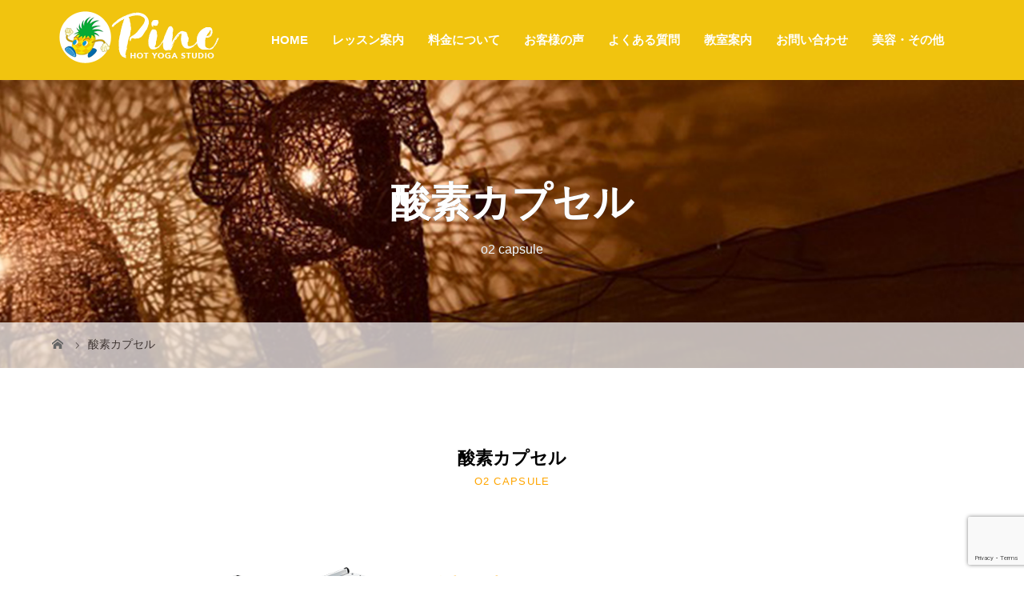

--- FILE ---
content_type: text/html; charset=UTF-8
request_url: https://hotyoga-pine.net/o2-capsule/
body_size: 53257
content:
<!DOCTYPE html>
<html class="pc" dir="ltr" lang="ja">
<head>
<meta charset="UTF-8">
<meta name="viewport" content="width=device-width">

<!--[if lt IE 9]>
<script src="https://hotyoga-pine.net/wp-content/themes/story_tcd041/js/html5.js"></script>
<![endif]-->
<link rel="shortcut icon" href="https://hotyoga-pine.net/wp-content/uploads/tcd-w/001-yoga.png">

		<!-- All in One SEO 4.9.3 - aioseo.com -->
		<title>酸素カプセル | Hot Yoga Studio Pine | 三重県松阪市のホットヨガ・ヨガ教室、ベビーヨガなら</title>
	<meta name="description" content="酸素カプセルのページです。酸素カプセル o2 capsule 酸素カプセルとは 普段私達は呼吸をして酸素を体内に取り入れています。しかし" />
	<meta name="robots" content="max-image-preview:large" />
	<link rel="canonical" href="https://hotyoga-pine.net/o2-capsule/" />
	<meta name="generator" content="All in One SEO (AIOSEO) 4.9.3" />
		<!-- All in One SEO -->

<link rel='dns-prefetch' href='//www.google.com' />
<link rel='dns-prefetch' href='//s.w.org' />
<link rel='stylesheet' id='wp-block-library-css'  href='https://hotyoga-pine.net/wp-includes/css/dist/block-library/style.min.css?ver=5.9.12' type='text/css' media='all' />
<link rel='stylesheet' id='aioseo/css/src/vue/standalone/blocks/table-of-contents/global.scss-css'  href='https://hotyoga-pine.net/wp-content/plugins/all-in-one-seo-pack/dist/Lite/assets/css/table-of-contents/global.e90f6d47.css?ver=4.9.3' type='text/css' media='all' />
<style id='global-styles-inline-css' type='text/css'>
body{--wp--preset--color--black: #000000;--wp--preset--color--cyan-bluish-gray: #abb8c3;--wp--preset--color--white: #ffffff;--wp--preset--color--pale-pink: #f78da7;--wp--preset--color--vivid-red: #cf2e2e;--wp--preset--color--luminous-vivid-orange: #ff6900;--wp--preset--color--luminous-vivid-amber: #fcb900;--wp--preset--color--light-green-cyan: #7bdcb5;--wp--preset--color--vivid-green-cyan: #00d084;--wp--preset--color--pale-cyan-blue: #8ed1fc;--wp--preset--color--vivid-cyan-blue: #0693e3;--wp--preset--color--vivid-purple: #9b51e0;--wp--preset--gradient--vivid-cyan-blue-to-vivid-purple: linear-gradient(135deg,rgba(6,147,227,1) 0%,rgb(155,81,224) 100%);--wp--preset--gradient--light-green-cyan-to-vivid-green-cyan: linear-gradient(135deg,rgb(122,220,180) 0%,rgb(0,208,130) 100%);--wp--preset--gradient--luminous-vivid-amber-to-luminous-vivid-orange: linear-gradient(135deg,rgba(252,185,0,1) 0%,rgba(255,105,0,1) 100%);--wp--preset--gradient--luminous-vivid-orange-to-vivid-red: linear-gradient(135deg,rgba(255,105,0,1) 0%,rgb(207,46,46) 100%);--wp--preset--gradient--very-light-gray-to-cyan-bluish-gray: linear-gradient(135deg,rgb(238,238,238) 0%,rgb(169,184,195) 100%);--wp--preset--gradient--cool-to-warm-spectrum: linear-gradient(135deg,rgb(74,234,220) 0%,rgb(151,120,209) 20%,rgb(207,42,186) 40%,rgb(238,44,130) 60%,rgb(251,105,98) 80%,rgb(254,248,76) 100%);--wp--preset--gradient--blush-light-purple: linear-gradient(135deg,rgb(255,206,236) 0%,rgb(152,150,240) 100%);--wp--preset--gradient--blush-bordeaux: linear-gradient(135deg,rgb(254,205,165) 0%,rgb(254,45,45) 50%,rgb(107,0,62) 100%);--wp--preset--gradient--luminous-dusk: linear-gradient(135deg,rgb(255,203,112) 0%,rgb(199,81,192) 50%,rgb(65,88,208) 100%);--wp--preset--gradient--pale-ocean: linear-gradient(135deg,rgb(255,245,203) 0%,rgb(182,227,212) 50%,rgb(51,167,181) 100%);--wp--preset--gradient--electric-grass: linear-gradient(135deg,rgb(202,248,128) 0%,rgb(113,206,126) 100%);--wp--preset--gradient--midnight: linear-gradient(135deg,rgb(2,3,129) 0%,rgb(40,116,252) 100%);--wp--preset--duotone--dark-grayscale: url('#wp-duotone-dark-grayscale');--wp--preset--duotone--grayscale: url('#wp-duotone-grayscale');--wp--preset--duotone--purple-yellow: url('#wp-duotone-purple-yellow');--wp--preset--duotone--blue-red: url('#wp-duotone-blue-red');--wp--preset--duotone--midnight: url('#wp-duotone-midnight');--wp--preset--duotone--magenta-yellow: url('#wp-duotone-magenta-yellow');--wp--preset--duotone--purple-green: url('#wp-duotone-purple-green');--wp--preset--duotone--blue-orange: url('#wp-duotone-blue-orange');--wp--preset--font-size--small: 13px;--wp--preset--font-size--medium: 20px;--wp--preset--font-size--large: 36px;--wp--preset--font-size--x-large: 42px;}.has-black-color{color: var(--wp--preset--color--black) !important;}.has-cyan-bluish-gray-color{color: var(--wp--preset--color--cyan-bluish-gray) !important;}.has-white-color{color: var(--wp--preset--color--white) !important;}.has-pale-pink-color{color: var(--wp--preset--color--pale-pink) !important;}.has-vivid-red-color{color: var(--wp--preset--color--vivid-red) !important;}.has-luminous-vivid-orange-color{color: var(--wp--preset--color--luminous-vivid-orange) !important;}.has-luminous-vivid-amber-color{color: var(--wp--preset--color--luminous-vivid-amber) !important;}.has-light-green-cyan-color{color: var(--wp--preset--color--light-green-cyan) !important;}.has-vivid-green-cyan-color{color: var(--wp--preset--color--vivid-green-cyan) !important;}.has-pale-cyan-blue-color{color: var(--wp--preset--color--pale-cyan-blue) !important;}.has-vivid-cyan-blue-color{color: var(--wp--preset--color--vivid-cyan-blue) !important;}.has-vivid-purple-color{color: var(--wp--preset--color--vivid-purple) !important;}.has-black-background-color{background-color: var(--wp--preset--color--black) !important;}.has-cyan-bluish-gray-background-color{background-color: var(--wp--preset--color--cyan-bluish-gray) !important;}.has-white-background-color{background-color: var(--wp--preset--color--white) !important;}.has-pale-pink-background-color{background-color: var(--wp--preset--color--pale-pink) !important;}.has-vivid-red-background-color{background-color: var(--wp--preset--color--vivid-red) !important;}.has-luminous-vivid-orange-background-color{background-color: var(--wp--preset--color--luminous-vivid-orange) !important;}.has-luminous-vivid-amber-background-color{background-color: var(--wp--preset--color--luminous-vivid-amber) !important;}.has-light-green-cyan-background-color{background-color: var(--wp--preset--color--light-green-cyan) !important;}.has-vivid-green-cyan-background-color{background-color: var(--wp--preset--color--vivid-green-cyan) !important;}.has-pale-cyan-blue-background-color{background-color: var(--wp--preset--color--pale-cyan-blue) !important;}.has-vivid-cyan-blue-background-color{background-color: var(--wp--preset--color--vivid-cyan-blue) !important;}.has-vivid-purple-background-color{background-color: var(--wp--preset--color--vivid-purple) !important;}.has-black-border-color{border-color: var(--wp--preset--color--black) !important;}.has-cyan-bluish-gray-border-color{border-color: var(--wp--preset--color--cyan-bluish-gray) !important;}.has-white-border-color{border-color: var(--wp--preset--color--white) !important;}.has-pale-pink-border-color{border-color: var(--wp--preset--color--pale-pink) !important;}.has-vivid-red-border-color{border-color: var(--wp--preset--color--vivid-red) !important;}.has-luminous-vivid-orange-border-color{border-color: var(--wp--preset--color--luminous-vivid-orange) !important;}.has-luminous-vivid-amber-border-color{border-color: var(--wp--preset--color--luminous-vivid-amber) !important;}.has-light-green-cyan-border-color{border-color: var(--wp--preset--color--light-green-cyan) !important;}.has-vivid-green-cyan-border-color{border-color: var(--wp--preset--color--vivid-green-cyan) !important;}.has-pale-cyan-blue-border-color{border-color: var(--wp--preset--color--pale-cyan-blue) !important;}.has-vivid-cyan-blue-border-color{border-color: var(--wp--preset--color--vivid-cyan-blue) !important;}.has-vivid-purple-border-color{border-color: var(--wp--preset--color--vivid-purple) !important;}.has-vivid-cyan-blue-to-vivid-purple-gradient-background{background: var(--wp--preset--gradient--vivid-cyan-blue-to-vivid-purple) !important;}.has-light-green-cyan-to-vivid-green-cyan-gradient-background{background: var(--wp--preset--gradient--light-green-cyan-to-vivid-green-cyan) !important;}.has-luminous-vivid-amber-to-luminous-vivid-orange-gradient-background{background: var(--wp--preset--gradient--luminous-vivid-amber-to-luminous-vivid-orange) !important;}.has-luminous-vivid-orange-to-vivid-red-gradient-background{background: var(--wp--preset--gradient--luminous-vivid-orange-to-vivid-red) !important;}.has-very-light-gray-to-cyan-bluish-gray-gradient-background{background: var(--wp--preset--gradient--very-light-gray-to-cyan-bluish-gray) !important;}.has-cool-to-warm-spectrum-gradient-background{background: var(--wp--preset--gradient--cool-to-warm-spectrum) !important;}.has-blush-light-purple-gradient-background{background: var(--wp--preset--gradient--blush-light-purple) !important;}.has-blush-bordeaux-gradient-background{background: var(--wp--preset--gradient--blush-bordeaux) !important;}.has-luminous-dusk-gradient-background{background: var(--wp--preset--gradient--luminous-dusk) !important;}.has-pale-ocean-gradient-background{background: var(--wp--preset--gradient--pale-ocean) !important;}.has-electric-grass-gradient-background{background: var(--wp--preset--gradient--electric-grass) !important;}.has-midnight-gradient-background{background: var(--wp--preset--gradient--midnight) !important;}.has-small-font-size{font-size: var(--wp--preset--font-size--small) !important;}.has-medium-font-size{font-size: var(--wp--preset--font-size--medium) !important;}.has-large-font-size{font-size: var(--wp--preset--font-size--large) !important;}.has-x-large-font-size{font-size: var(--wp--preset--font-size--x-large) !important;}
</style>
<link rel='stylesheet' id='contact-form-7-css'  href='https://hotyoga-pine.net/wp-content/plugins/contact-form-7/includes/css/styles.css?ver=5.6.4' type='text/css' media='all' />
<link rel='stylesheet' id='foobox-free-min-css'  href='https://hotyoga-pine.net/wp-content/plugins/foobox-image-lightbox/free/css/foobox.free.min.css?ver=2.7.35' type='text/css' media='all' />
<link rel='stylesheet' id='wp-postratings-css'  href='https://hotyoga-pine.net/wp-content/plugins/wp-postratings/css/postratings-css.css?ver=1.89' type='text/css' media='all' />
<link rel='stylesheet' id='wp-ulike-css'  href='https://hotyoga-pine.net/wp-content/plugins/wp-ulike/assets/css/wp-ulike.min.css?ver=4.6.2' type='text/css' media='all' />
<link rel='stylesheet' id='story-slick-css'  href='https://hotyoga-pine.net/wp-content/themes/story_tcd041/css/slick.css?ver=5.9.12' type='text/css' media='all' />
<link rel='stylesheet' id='story-slick-theme-css'  href='https://hotyoga-pine.net/wp-content/themes/story_tcd041/css/slick-theme.css?ver=5.9.12' type='text/css' media='all' />
<link rel='stylesheet' id='story-style-css'  href='https://hotyoga-pine.net/wp-content/themes/story_tcd041/style.css?ver=1.5.6' type='text/css' media='all' />
<link rel='stylesheet' id='story-responsive-css'  href='https://hotyoga-pine.net/wp-content/themes/story_tcd041/responsive.css?ver=1.5.6' type='text/css' media='all' />
<link rel='stylesheet' id='story-footer-bar-css'  href='https://hotyoga-pine.net/wp-content/themes/story_tcd041/css/footer-bar.css?ver=1.5.6' type='text/css' media='all' />
<script type='text/javascript' src='https://hotyoga-pine.net/wp-includes/js/jquery/jquery.min.js?ver=3.6.0' id='jquery-core-js'></script>
<script type='text/javascript' src='https://hotyoga-pine.net/wp-includes/js/jquery/jquery-migrate.min.js?ver=3.3.2' id='jquery-migrate-js'></script>
<script type='text/javascript' src='https://hotyoga-pine.net/wp-content/themes/story_tcd041/js/slick.min.js?ver=1.5.6' id='story-slick-js'></script>
<script type='text/javascript' src='https://hotyoga-pine.net/wp-content/themes/story_tcd041/js/functions.js?ver=1.5.6' id='story-script-js'></script>
<script type='text/javascript' src='https://hotyoga-pine.net/wp-content/themes/story_tcd041/js/responsive.js?ver=1.5.6' id='story-responsive-js'></script>
<script type='text/javascript' id='foobox-free-min-js-before'>
/* Run FooBox FREE (v2.7.35) */
var FOOBOX = window.FOOBOX = {
	ready: true,
	disableOthers: false,
	o: {wordpress: { enabled: true }, countMessage:'image %index of %total', captions: { dataTitle: ["captionTitle","title"], dataDesc: ["captionDesc","description"] }, rel: '', excludes:'.fbx-link,.nofoobox,.nolightbox,a[href*="pinterest.com/pin/create/button/"]', affiliate : { enabled: false }},
	selectors: [
		".foogallery-container.foogallery-lightbox-foobox", ".foogallery-container.foogallery-lightbox-foobox-free", ".gallery", ".wp-block-gallery", ".wp-caption", ".wp-block-image", "a:has(img[class*=wp-image-])", ".foobox"
	],
	pre: function( $ ){
		// Custom JavaScript (Pre)
		
	},
	post: function( $ ){
		// Custom JavaScript (Post)
		
		// Custom Captions Code
		
	},
	custom: function( $ ){
		// Custom Extra JS
		
	}
};
</script>
<script type='text/javascript' src='https://hotyoga-pine.net/wp-content/plugins/foobox-image-lightbox/free/js/foobox.free.min.js?ver=2.7.35' id='foobox-free-min-js'></script>
<link rel="https://api.w.org/" href="https://hotyoga-pine.net/wp-json/" /><link rel="alternate" type="application/json" href="https://hotyoga-pine.net/wp-json/wp/v2/pages/655" /><link rel="EditURI" type="application/rsd+xml" title="RSD" href="https://hotyoga-pine.net/xmlrpc.php?rsd" />
<link rel="wlwmanifest" type="application/wlwmanifest+xml" href="https://hotyoga-pine.net/wp-includes/wlwmanifest.xml" /> 
<meta name="generator" content="WordPress 5.9.12" />
<link rel='shortlink' href='https://hotyoga-pine.net/?p=655' />
<link rel="alternate" type="application/json+oembed" href="https://hotyoga-pine.net/wp-json/oembed/1.0/embed?url=https%3A%2F%2Fhotyoga-pine.net%2Fo2-capsule%2F" />
<link rel="alternate" type="text/xml+oembed" href="https://hotyoga-pine.net/wp-json/oembed/1.0/embed?url=https%3A%2F%2Fhotyoga-pine.net%2Fo2-capsule%2F&#038;format=xml" />
<style type="text/css">

</style>
<link rel="icon" href="https://hotyoga-pine.net/wp-content/uploads/2019/08/cropped-ico-touch-02-32x32.jpg" sizes="32x32" />
<link rel="icon" href="https://hotyoga-pine.net/wp-content/uploads/2019/08/cropped-ico-touch-02-192x192.jpg" sizes="192x192" />
<link rel="apple-touch-icon" href="https://hotyoga-pine.net/wp-content/uploads/2019/08/cropped-ico-touch-02-180x180.jpg" />
<meta name="msapplication-TileImage" content="https://hotyoga-pine.net/wp-content/uploads/2019/08/cropped-ico-touch-02-270x270.jpg" />
<style>
.content02-button:hover, .button a:hover, .global-nav .sub-menu a:hover, .content02-button:hover, .footer-bar01, .copyright, .nav-links02-previous a, .nav-links02-next a, .pagetop a, #submit_comment:hover, .page-links a:hover, .page-links > span, .pw_form input[type="submit"]:hover, .post-password-form input[type="submit"]:hover { 
	background: #FFA500; 
}
.pb_slider .slick-prev:active, .pb_slider .slick-prev:focus, .pb_slider .slick-prev:hover {
	background: #FFA500 url(https://hotyoga-pine.net/wp-content/themes/story_tcd041/pagebuilder/assets/img/slider_arrow1.png) no-repeat 23px; 
}
.pb_slider .slick-next:active, .pb_slider .slick-next:focus, .pb_slider .slick-next:hover {
	background: #FFA500 url(https://hotyoga-pine.net/wp-content/themes/story_tcd041/pagebuilder/assets/img/slider_arrow2.png) no-repeat 25px 23px; 
}
#comment_textarea textarea:focus, #guest_info input:focus, #comment_textarea textarea:focus { 
	border: 1px solid #FFA500; 
}
.archive-title, .article01-title a, .article02-title a, .article03-title, .article03-category-item:hover, .article05-category-item:hover, .article04-title, .article05-title, .article06-title, .article06-category-item:hover, .column-layout01-title, .column-layout01-title, .column-layout02-title, .column-layout03-title, .column-layout04-title, .column-layout05-title, .column-layout02-title, .column-layout03-title, .column-layout04-title, .column-layout05-title, .content01-title, .content02-button, .content03-title, .content04-title, .footer-gallery-title, .global-nav a:hover,  .global-nav .current-menu-item > a, .headline-primary, .nav-links01-previous a:hover, .nav-links01-next a:hover, .post-title, .styled-post-list1-title:hover, .top-slider-content-inner:after, .breadcrumb a:hover, .article07-title, .post-category a:hover, .post-meta-box a:hover, .post-content a, .color_headline {
color: #FFA500;
}
.content02, .gallery01 .slick-arrow:hover, .global-nav .sub-menu a, .headline-bar, .nav-links02-next a:hover, .nav-links02-previous a:hover, .pagetop a:hover, .top-slider-nav li.active a, .top-slider-nav li:hover a {
background: #C5B8A8;
}
.social-nav-item a:hover:before {
color: #C5B8A8;
}
.article01-title a:hover, .article02-title a:hover, .article03 a:hover .article03-title, .article04 a:hover .article04-title, .article07 a:hover .article07-title, .post-content a:hover, .headline-link:hover {
	color: #73604A;
}
@media only screen and (max-width: 991px) {
	.copyright {
		background: #FFA500;
	}
}
@media only screen and (max-width: 1200px) {
	.global-nav a, .global-nav a:hover {
		background: #C5B8A8;
	}
	.global-nav .sub-menu a {
		background: #FFA500;
	}
}
.headline-font-type {
font-family: Segoe UI, "ヒラギノ角ゴ ProN W3", "Hiragino Kaku Gothic ProN", "メイリオ", Meiryo, sans-serif;
}
a:hover .thumbnail01 img, .thumbnail01 img:hover {
	-moz-transform: scale(1.2); -ms-transform: scale(1.2); -o-transform: scale(1.2); -webkit-transform: scale(1.2); transform: scale(1.2); }
.global-nav > ul > li > a {
color: #FFFFFF;
}
.article06 a:hover:before {
background: rgba(255, 255, 255, 0.9);
}
.footer-nav-wrapper:before {
background-color: rgba(243, 156, 18, 0.8);
}
/* ------------------------------------------------
 original css
for StudioPine
--------------------------------------------------- */

/* utility*/

.u-res-img{
    vertical-align: bottom;
    max-width: 100%;
    height: auto;
}

.u-font-satisfy{
  font-family: 'Satisfy', cursive;
}
.u-font-merienda{
  font-family: 'Merienda', cursive;
}

.u-glay{
  color: #686767;
}
.u-brown{
  color: #7F644E;
}
.u-lightBrown{
  color: #A38C78;
}
.u-yellow{
  color: #f1c40f;
}
.u-orenge{
  color: #FFA500;
}

@media only screen and (max-width: 767px) {
  .u-pc-br{
    display: none;
  }
}


/* fontsize */
.fz110{font-size: 110%;}
.fz120{font-size: 120%;}
.fz130{font-size: 130%;}
.fz140{font-size: 140%;}
.fz150{font-size: 150%;}
.fz160{font-size: 160%;}
.fz170{font-size: 170%;}
.fz180{font-size: 180%;}
.fz190{font-size: 190%;}
.fz200{font-size: 200%;}

/*-------------------------
* component
-------------------------*/
/* decobox */
.c-decobox--first{
  margin-bottom: 3em;
  padding: 2em 2.5em .8em;
  background: #f9f7f7;
  border-radius: .8em;
  text-align: left;
}
@media only screen and (max-width: 767px) {
  .c-decobox--first{
    margin-bottom: 2em;
    padding: 1.2em 1.5em .5em;
    }
}

/* title */
h2.c-h2-center{
  color: #000;
  font-size: 140%;
  text-align: center;
}
.titlecaption{
  font-size: 80%;
  text-align: center;
  color: #FFA500;
  letter-spacing: .1em;
  text-transform: uppercase;
  margin-bottom: 2em;
}

h3.c-h3{
  color: #000;
  border-bottom: solid 2px #f9f7f7;
  position: relative;
  padding-bottom: .4em;
  margin-bottom: .8em;
}
h3.c-h3:after {
  position: absolute;
  content: " ";
  display: block;
  border-bottom: solid 2px #FFA500;
  bottom: -3px;
  width: 20%;
}

/* 3col */
.col3 {
  display: flex;
}
ul.col3,
.col3 li {
  padding-left: 0;
  margin-top: 0;
  margin-bottom: 0;
  list-style: none;
}
.col3 li {
  width: calc(100% / 3);
  background: transparent;
  text-align: center;
  padding: 20px 0;
  border: 1px solid #fff;
  margin-right: 1em;
}
.col3 li:last-child{
  margin-right: 0;
}
@media only screen and (max-width: 767px) {
  .col3 {
    display: block;
  }
  .col3 li {
    width: 100%;
    margin-right: 0;
  }
}

/*-------------------------
* custom design
-------------------------*/

/* nav */

.global-nav > ul > li > a {
    color: #fff;
    font-weight: bold;
    font-size: 110%;
}
.global-nav a:hover {
    color: #3e3532;
}
.global-nav .sub-menu a:hover {
    background: #FFA500;
    color: #fff;
}
.global-nav .current-menu-item > a {
    color: #ddd;
    background: #FFA500;
}
@media only screen and (max-width: 1200px) {
	.global-nav a, .global-nav a:hover {
		background: #F1C40F;
	}
	.global-nav .sub-menu a {
		background: #F1C40F;
	}
}
@media only screen and (max-width: 1200px){
  .global-nav-button{
    border-left: 1px solid #cc8e35;
  }
  .global-nav-button:before {
    color: #cc8e35;
  }
}

/* footer */
.footer-nav-inner {
    text-align: center;
}
.footer-widget.widget_nav_menu {
    width: calc((100% - 61px) / 6);
}

.dp-footer-bar{
  color: #3e3532;
  background: #f9f7f7;
}
@media only screen and (max-width: 767px) {
  .footer-widget {
      margin: 0 0 15px;
  }
  .footer-widget.widget_nav_menu {
      width: 100%;
  }
  .footer-nav-inner{
    padding: 15px 0 0;
  }
}

@media only screen and (min-width: 768px) {
  .footer-nav-wrapper {
      height: 200px;
  }

}

/* top */
.mb_YTPBar {
   display:none !important;
}
.top-slider-content-inner,
.top-slider-content-inner:hover {
  background: transparent;
}
.top-slider-text,
.top-slider-content-inner:after {
  display: none;
}

.content02 {
  background-image: url(https://hotyoga-pine.net/wp-content/uploads/2019/08/bg-top-content-02.jpg);
  background-repeat: no-repeat;
  background-position: left center;
  background-size: cover;
}
.content02-title{
  font-size: 24px;
  font-weight: bold;
  letter-spacing: .07em;
}
.content02-text{
  line-height: 1.9;
}
.content02-button{
  font-weight: bold;
  letter-spacing: .08em;
  font-size: 18px;
}
@media only screen and (max-width: 767px){
  img.top-slider-logo {
      width: 100%;
  }
  .content02-button{
    font-size: 16px;
  }
}

/* faq */
.faq-section dl{
  margin-bottom: 3em;
  padding: 1.6em 2.1em .6em;
  background: #f9f7f7;
  border-radius: .8em;
}


.faq-section dt{
  font-size: 130%;
  line-height: 35px;
  color: #FFA500;
  margin-bottom: .5em;
  background-image: url(https://hotyoga-pine.net/wp-content/uploads/2019/08/ico-faq-01.png);
  background-repeat: no-repeat;
  padding-left: 2.1em;
  padding-bottom: .5em;
  margin-bottom: .5em;
  border-bottom: 1px solid #e2e2e2;
}

.faq-section dd{
  font-size: 110%;
  line-height: 35px;
  background-image: url(https://hotyoga-pine.net/wp-content/uploads/2019/08/ico-faq-02.png);
  background-repeat: no-repeat;
  padding-left: 2.5em;
}

@media only screen and (max-width: 767px) {
  .faq-section dl{
    margin-bottom: 2em;
    padding: 1.2em 1.5em .5em;
    }
}

/* contact */
.wpcf7 {
    width: 99%;
    border: 1px solid transparent;
    background: #f9f7f7;
    font-size: 14px;
}
.wpcf7 input.wpcf7-submit{
  background-color: #FFA500;
  font-weight: bold;
  letter-spacing: .08em;
  font-size: 18px;
}

/* post */

.post-content tbody {
  border: 2px solid #bbb;
}
.post-content th {
  background: #f9f7f7;
  font-weight: normal;
  width: 35%;
  vertical-align: middle;
  line-height: 1.4;
}
.post-content td {
  padding: 1em;
  vertical-align: middle;
}


/*スマホ動画*/
video {display:block;}
 
#bg-video {
  right:0;
  bottom:0;
  z-index:-1;
}

#main-image {
  background-color: rgba(0, 0, 0, 0);
}

video {
  min-height: 20%;
  min-height: 20vh;
  min-width: 20%;
  min-width: 20vw;
  width:100%;
  height:auto;
  background: url('https://hotyoga-pine.net/wp-content/uploads/2019/08/mv-sp-01.jpg') no-repeat;
  background-attachment: fixed;
  background-position: center center;
}

.le-content {
  display: flex;
  justify-content: space-between;
  align-items: center;
}

.arrow {
  height: 100% !important;
}

.les-left {
  width: 75%;
}

.right_img {
  width: 25%;
}

.right_img p {
  font-size: 20px;
  text-align: center;
  color: #F7931E;
  font-weight: bold;
}

@media only screen and (max-width: 767px) {
.les-left {
  width: 73%;
}

.right_img {
  width: 27%;
}

.s_logo {
  width: 150px;
}
}

small{
    font-size: 90%;
}
.voice-box{
  text-align:left;
  margin-bottom:60px;
  background-color:#F9F7F7;
  padding:20px;
  border-radius:10px;
}
.voice-box p{
  margin-bottom:0px;
}
.voice-info{
  color:#F7931E;
  font-size:18px!important;
  font-weight:bold;
  margin-bottom:10px!important;
}
.voice-title{
  font-size: 24px!important;
  line-height: 1.6;
  margin-bottom: 1em;
  color: #FFA500;
  font-family: Segoe UI, "ヒラギノ角ゴ ProN W3", "Hiragino Kaku Gothic ProN", "メイリオ", Meiryo, sans-serif;
}
.ohayoga-title{
  font-size: 24px!important;
  line-height: 1.6;
  margin-bottom: 1em;
  color: #FFA500;
  font-family: Segoe UI, "ヒラギノ角ゴ ProN W3", "Hiragino Kaku Gothic ProN", "メイリオ", Meiryo, sans-serif;
  margin-bottom:0px!important;
}
.flow-box-m {
  display: flex;
  flex-wrap: wrap;
  padding:30px 0px;
}
.ohayoga-box h2{
  line-height:2;
}
.flow-text-m{
  width:50%;
  box-sizing:border-box;
  padding:0px 0px 0pc 15px;
  text-align:left;
}
.flow-img-m{
  width:50%;
  box-sizing:border-box;
  padding:0px 15px 0px 0px;
}
.flow-img-m img{
  width;100%;
}
@media only screen and (max-width: 1200px){
.flow-text-m{
  width:100%;
  padding:0px;
}
.flow-img-m{
  width:100%;
  padding:0px;
  margin-bottom:10px;
}
.flow-box-m{
  padding:20px 0px;
  padding-bottom:0px;
}
.ohayoga-box h2{
  font-size:20px;
}
}
.ohayoga-tel{
  font-size: 30px!important;
  line-height: 1.6;
  margin-bottom: 1em;
  color: #FFA500;
  font-family: Segoe UI, "ヒラギノ角ゴ ProN W3", "Hiragino Kaku Gothic ProN", "メイリオ", Meiryo, sans-serif;
  margin-bottom:0px!important;
  line-height: 1!important;
}
.ohayoga-pickup{
  font-size:20px;
  font-weight:bold;
}
.contact-tel{
  margin-bottom: 1em;
}

.con-tel{
  color: #FFA500;
  font-size: 140%;
}

.con-num{
  color: #FFA500;
  font-size: 280%;
}

@media only screen and (max-width: 767px) {
  .con-tel{
    font-size: 120%;
  }
  .con-num{
    font-size: 200%;
  }
}
@media only screen and (min-width: 768px){
  a[href^="tel:"]{
    pointer-events: none;
  }
}
/* よやくるバナー */
.ohayoga-box a {
  transition: 0.3s;
  border: none !important;
  margin-top: 0px;
  display: inline-block;
}
.ohayoga-box a:hover {
  opacity: 0.6;
}

/* トップお知らせ・ブログのサムネイル */
@media only screen and (max-width: 767px) {
.article02-thumbnail {
  width: 60px;
  height: 60px;
}
.article03{
  width: 100%;
  text-align:center;
}
.article03-thumbnail {
  width: 60%;
  margin:auto;
}
}

/* 美容・その他 */
.beauty-box{
    position: relative;
}

.beauty-box .c-h2-center{
    position: relative;
}
.beauty-box .c-h2-center span{
    font-size: 70%;
    background: #000;
    color: #fff;
    border-radius: 5px;
    box-sizing: border-box;
    padding: 0.5% 1%;
    margin-left: 2%;
    position: absolute;
}

.beauty-box .titlecaption{
    margin-bottom: 7em !important;
}

.beauty-box .special_text{
    position: absolute;
    width: 200px;
    top: -10px;
    right: 10px;
    margin-bottom: 10px;
}

.beauty-box .special_text p {
    position: relative;
    box-sizing: border-box;
    padding: 0.5rem 1rem calc(0.5rem + 10px);
    background: #FFD07F;
    color: #000;
    font-weight: bold;
    text-align: center;
    line-height: 1.2;
    margin-top: 20px;
}

.beauty-box .special_text p:before {
    position: absolute;
    top: -7px;
    left: -7px;
    width: 100%;
    height: 100%;
    content: '';
    box-sizing: border-box;
    border: 3px solid #565656;
}
.beauty-box .special_text img{
    margin: auto;
}

.beauty-column-img{
    float: left;
    width: 40%;
    box-sizing: border-box;
    padding: 1%;
}

.beauty-column-img img{
    border-radius: 10px;
}

.beauty-column-text{
    float: right;
    width: 60%;
    box-sizing: border-box;
    padding: 1%;
}

.post-content .beauty-box h3{
    color: #FFA500;
}

span.ud_line{
    position: relative;
    font-weight: 600;
    background: linear-gradient(transparent 60%, #FFD07F 40%);
}

.beauty-column-text ul{
    list-style: none;
    margin-left: 0;
}

.beauty-column-text li{
    position: relative;
    padding-left: 30px;
    margin-bottom: 5px;
}
.beauty-column-text li::before{
    content: '◎';
    display: block;
    position: absolute;
    left: 0;
    top: 0;
    color: #FFA500;
    font-weight: bold;
    font-size: 150%;
    line-height: 1.5;
}

.beauty-column{
    margin-bottom: 1%;
}
.beauty-column-text li:last-child{
    margin-bottom: 0;
}

@media only screen and (max-width: 970px){
    .beauty-box .titlecaption{
        margin-bottom: 2em !important;
    }
    .beauty-box .special_text{
        position: static;
        margin: auto;
    }
}
@media only screen and (max-width: 767px){
    .beauty-column-img,
    .beauty-column-text{
        float: none;
        width: 100%;
    }
    .beauty-box .c-h2-center span{
        margin-left: 0;
        bottom: -4em;
        left: 50%;
        transform: translateX(-50%);
    }
    .beauty-box .titlecaption{
        margin-bottom: 5em !important;
    }
}
.line-pc{ display: block;}
.line-sp{ display: none;}
@media only screen and (max-width: 970px){
    .line-pc{ display: none;}
    .line-sp{ display: block;}
}

</style>
	<link href="https://fonts.googleapis.com/css?family=Merienda|Satisfy&display=swap" rel="stylesheet">
	<link href="https://use.fontawesome.com/releases/v5.6.1/css/all.css" rel="stylesheet">
<!-- Google tag (gtag.js) -->
<script async src="https://www.googletagmanager.com/gtag/js?id=G-GVK8MSC6HS"></script>
<script>
  window.dataLayer = window.dataLayer || [];
  function gtag(){dataLayer.push(arguments);}
  gtag('js', new Date());

  gtag('config', 'G-GVK8MSC6HS');
</script>
</head>
<body class="page-template-default page page-id-655 font-type2">
<div id="site-loader-overlay"><div id="site-loader-spinner" style="border: 3px solid rgba(255, 165, 0, .5); border-left: 3px solid #FFA500;">Loading</div></div>
<div id="site_wrap">
<header class="header">
	<div class="header-bar header-bar-fixed" style="background-color: #F1C40F; color: #FFFFFF;">
		<div class="header-bar-inner inner">
			<div class="logo logo-image"><a href="https://hotyoga-pine.net/" data-label="三重県松阪市のホットヨガ・ヨガ教室、ベビーヨガならHot Yoga スタジオ Pine"><img class="h_logo" src="https://hotyoga-pine.net/wp-content/uploads/2019/08/logo-pc-02.png" alt="三重県松阪市のホットヨガ・ヨガ教室、ベビーヨガならHot Yoga スタジオ Pine"></a></div>
			<a href="#" id="global-nav-button" class="global-nav-button"></a>
			<nav id="global-nav" class="global-nav"><ul id="menu-%e3%82%b0%e3%83%ad%e3%83%bc%e3%83%90%e3%83%ab%e3%83%a1%e3%83%8b%e3%83%a5%e3%83%bc" class="menu"><li id="menu-item-23" class="menu-item menu-item-type-post_type menu-item-object-page menu-item-home menu-item-23"><a href="https://hotyoga-pine.net/"><span></span>HOME</a></li>
<li id="menu-item-31" class="menu-item menu-item-type-post_type menu-item-object-page menu-item-has-children menu-item-31"><a href="https://hotyoga-pine.net/lesson/"><span></span>レッスン案内</a>
<ul class="sub-menu">
	<li id="menu-item-927" class="menu-item menu-item-type-post_type menu-item-object-page menu-item-927"><a href="https://hotyoga-pine.net/aerialyoga/"><span></span>エアリアルヨガ</a></li>
	<li id="menu-item-542" class="menu-item menu-item-type-custom menu-item-object-custom menu-item-542"><a target="_blank" rel="noopener" href="https://hotyoga-pine.net/wp-content/uploads/2026/01/schedule-202601.pdf"><span></span>レッスンスケジュール</a></li>
</ul>
</li>
<li id="menu-item-28" class="menu-item menu-item-type-post_type menu-item-object-page menu-item-28"><a href="https://hotyoga-pine.net/price/"><span></span>料金について</a></li>
<li id="menu-item-390" class="menu-item menu-item-type-post_type menu-item-object-page menu-item-390"><a href="https://hotyoga-pine.net/voice/"><span></span>お客様の声</a></li>
<li id="menu-item-38" class="menu-item menu-item-type-post_type menu-item-object-page menu-item-38"><a href="https://hotyoga-pine.net/qa/"><span></span>よくある質問</a></li>
<li id="menu-item-22" class="menu-item menu-item-type-post_type menu-item-object-page menu-item-has-children menu-item-22"><a href="https://hotyoga-pine.net/class/"><span></span>教室案内</a>
<ul class="sub-menu">
	<li id="menu-item-438" class="menu-item menu-item-type-post_type menu-item-object-page menu-item-438"><a href="https://hotyoga-pine.net/staff/"><span></span>スタッフ紹介</a></li>
	<li id="menu-item-25" class="menu-item menu-item-type-custom menu-item-object-custom menu-item-25"><a href="https://hotyoga-pine.net/news/"><span></span>お知らせ</a></li>
	<li id="menu-item-306" class="menu-item menu-item-type-taxonomy menu-item-object-category menu-item-306"><a href="https://hotyoga-pine.net/category/blog/"><span></span>ブログ</a></li>
</ul>
</li>
<li id="menu-item-24" class="menu-item menu-item-type-post_type menu-item-object-page menu-item-24"><a href="https://hotyoga-pine.net/contact/"><span></span>お問い合わせ</a></li>
<li id="menu-item-590" class="menu-item menu-item-type-custom menu-item-object-custom current-menu-ancestor current-menu-parent menu-item-has-children menu-item-590"><a><span></span>美容・その他</a>
<ul class="sub-menu">
	<li id="menu-item-578" class="menu-item menu-item-type-post_type menu-item-object-page menu-item-578"><a href="https://hotyoga-pine.net/enzyme-drink/"><span></span>自家製酵素ドリンク</a></li>
	<li id="menu-item-591" class="menu-item menu-item-type-post_type menu-item-object-page menu-item-591"><a href="https://hotyoga-pine.net/collagen-lamp/"><span></span>コラーゲンランプ</a></li>
	<li id="menu-item-674" class="menu-item menu-item-type-post_type menu-item-object-page current-menu-item page_item page-item-655 current_page_item menu-item-674"><a href="https://hotyoga-pine.net/o2-capsule/" aria-current="page"><span></span>酸素カプセル</a></li>
</ul>
</li>
</ul></nav>		</div>
	</div>
	<div class="signage" style="background-image: url(https://hotyoga-pine.net/wp-content/uploads/2020/02/header-08.jpg);">
		<div class="signage-content" style="text-shadow: 0px 0px 0px #333333">
			<h1 class="signage-title headline-font-type" style="color: #FFFFFF; font-size: 50px;">酸素カプセル</h1>
			<p class="signage-title-sub" style="color: #FFFFFF; font-size: 16px;">o2 capsule</p>
		</div>
	</div>
	<div class="breadcrumb-wrapper">
		<ul class="breadcrumb inner" itemscope itemtype="http://schema.org/BreadcrumbList">
			<li class="home" itemprop="itemListElement" itemscope itemtype="http://schema.org/ListItem">
				<a href="https://hotyoga-pine.net/" itemscope itemtype="http://schema.org/Thing" itemprop="item">
					<span itemprop="name">HOME</span>
				</a>
				<meta itemprop="position" content="1" />
			</li>
						<li>酸素カプセル</li>
					</ul>
	</div>
</header>
<div class="main">
	<div class="inner">
		<div class="post-header">
					</div>
		<div class="clearfix">
			<div class="primary primary-full">
				<div class="post-content">
<section class="beauty-section">
<div class="beauty-box">
<h2 class="c-h2-center">酸素カプセル</h2>
<div class="titlecaption">o2 capsule</div>
<p><!--

<div class="special_text">


<p>12月から<br />使用できます。</p>


</div>

--></p>
<div class="beauty-column clearfix">
<div class="beauty-column-img">
<img src="/wp-content/uploads/2021/04/o2-img01.png" alt="酸素カプセル" class="alignnone wp-image-459" />
</div>
<div class="beauty-column-text">
<div>
<h3>酸素カプセルとは</h3>
<p>普段私達は呼吸をして酸素を体内に取り入れています。しかし、現代では環境汚染などが原因で、慢性的な酸素不足と言われています。 人が生きていく上で最適な空気中の酸素濃度は約30%と言われています。それに対して、現在では約21%という最適な濃度の数値よりもかなり下回るデータが出ています。 それにもかかわらず、大気汚染や森林伐採の影響で今でも酸素はさらに減り続けています。そんな酸素不足状態の現代人のケアのために発明されたのが「酸素カプセル」です。</p>
<p class="button"><a href="https://o2-capsule.com/lp/c/?utm_source=google&#038;utm_medium=cpc&#038;utm_campaign=shimei&#038;gclid=Cj0KCQjw9_mDBhCGARIsAN3PaFPypNJG8mk9eePvXTXRN1cvCUA0Vn4sJzww8ITKTPQv7xIqF9Nr5_oaApRGEALw_wcB" target="_blank" rel="noopener">タイムワールド株式会社WEBサイト</a></p>
</div>
</div>
</div>
<div class="beauty-column clearfix">
<div class="beauty-column-img">
<img src="/wp-content/uploads/2021/04/o2-img02.jpg" alt="酸素カプセル" class="alignnone wp-image-459" />
</div>
<div class="beauty-column-text">
<div>
<h3>酸素カプセルは健康に良い影響を与えます</h3>
<p>酸素カプセルでは「溶解型酸素」という小さな分子を体内に取り入れることができます。溶解型酸素には、血液のめぐりを良くする効力があります。血流が良くなることで、肩こりや腰痛の症状が和らぎます。また溶解型酸素はサイズが小さく、毛細血管まで届きやすいのが特徴で、酸素をからだ全体に供給して代謝を向上させます。</p>
</div>
</div>
</div>
<div class="beauty-column clearfix">
<div class="beauty-column-img">
<img src="/wp-content/uploads/2021/04/o2-img03.jpg" alt="酸素カプセル" class="alignnone wp-image-459" />
</div>
<div class="beauty-column-text">
<div>
<h3>目・肩・腰のリフレッシュ効果</h3>
<p>酸素カプセルに入ると「溶解型酸素」という小さな分子を体内に取り入れられます。溶解型酸素は、サイズが小さく毛細血管まで届きやすく、効率的に酸素をからだ全体に供給し、代謝を向上させます。さらに、血液をサラサラにする効力もあるので、血流が良くなり、肩こりや腰痛の症状を緩和します。</p>
<p>人間の体は酸素をたくさん取り込むと、細胞の一つひとつが活性化し、エネルギーを積極的に生産するようになります。 有酸素運動だけでなく、日々意識的に深呼吸を行うことは心身を安定させる効果を発揮します。 最近では毛細血管やリンパ液など、体内に酸素を届けられる「酸素カプセル」を活用して、質の良い酸素吸入を行う健康法が注目されています。</p>
</div>
</div>
</div>
<div class="c-decobox--first">
<h3>酸素カプセルの効果</h3>
<h4>&#9312;酸素カプセルと通常の空気の違い</h4>
<p>酸素カプセルの正式名称は「高気圧酸素カプセル」と言います。体と気圧の関係は深く、気圧によって体調は大きく影響を受けます。 通常の大気の酸素濃度が21％であるのに対し、酸素カプセル内ではその濃度が30％まで上昇します。こうした1.30 気圧の高気圧環境により、効率的な酸素摂取が可能になるのです。</p>
<h4>&#9313;肉体疲労の回復</h4>
<p>酸素中には、疲労やだるさの原因となる血中乳酸を分解・除去する成分が含まれています。たっぷりと酸素を摂取できれば疲労の回復を早められます。 また、私たちが感じる「疲れ」には、脳の酸素不足が影響している場合があります。脳への酸素供給量が減ると、酸素不足がストレスとなって脳に蓄積し、強い疲労感へ繋がってしまうのです。</p>
<h4>&#9314;集中力の向上</h4>
<p>脳では、人が1回の呼吸で摂取する約4分の1の酸素が消費されています。 酸素が十分に行きわたった状態の脳は、活発に働くことができるようです。ある実験で、高濃度の酸素を吸いながら英単語を覚えたグループと、普通の状態で英単語を覚えたグループの2つに分けて翌日にテストを行いました。その結果、酸素を吸ったグループの方が多くの単語を覚えていたというデータが出たのです。</p>
<h4>&#9315;美肌効果・アンチエイジング</h4>
<p>肌を健康に保つには、新しい細胞の働きが必要です。 古い細胞が新しい細胞によって押し上げられ、はがれ落ちていくことで健康的な肌が生まれます。 この肌作りには、新陳代謝を活性化させるために酸素が重要な働きを担います。細胞内に酸素が与えられると、細胞の活動が活発になり肌のターンオーバーを正常化させます。</p>
<h4>&#9316;睡眠不足の解消</h4>
<p>最近話題になっている「睡眠負債」。これは日々の睡眠が足りないことにより、心身にマイナス要因が積み重なっていく状態のことを言います。 血中の酸素濃度を上がると、自律神経が落ち着きます。そうすることで、質の良い睡眠をとれるようになるのです。 酸素濃度を上げるため酸素カプセルを使用し、効率よく酸素を摂取しながら眠れば、約1/3 の時間で通常の睡眠時間と同様の休息、またはリラックス効果を感じることができるそうです。</p>
<h4>&#9317;自己治癒力の向上</h4>
<p>ケガの回復にはたくさんの酸素が必要です。 酸素カプセルには溶解型酸素の量を増やす働きがあります。筋肉や靭帯の損傷、骨折などで細胞が傷ついた場合も、回復に欠かせない酸素を効率よく運んでくれるので、早期の回復に役立ちます。</p>
<h4>&#9318;二日酔いの回復</h4>
<p>酸素不足が二日酔いの原因になることがあります。 そもそも「酔う」とは、血液中のアルコールの量が、アルコールを分解する速さを上回る事で起こります。アルコール分解にはたくさんの酸素が使われて酸素不足に陥るため、二日酔いの原因となるのです。 二日酔いを予防するなら、お酒を飲む前に酸素カプセルを利用すると良いでしょう。体内の酸素を十分に蓄える事で酸素不足を防ぎ、酔いの症状を和らげることができます。</p>
</div>
<div>
<h3>酸素カプセルのご利用料金</h3>
<table class="mb0">
<tbody>
<!--

<tr>


<th>初回お一人様1回限り</th>




<td>&yen;1,000</td>


</tr>

--></p>
<tr>
<th>30分</th>
<td>&yen;1,650</td>
</tr>
<tr>
<th>60分</th>
<td>&yen;3,300</td>
</tr>
</tbody>
</table>
<p class="mt0"><span class="text80">※税込</span></p>
<h2 class="c-h2-center">ご予約・お問い合わせは、お電話ください。</h2>
<div class="contact-tel center">
<span class="con-tel">TEL：</span><span class="con-num"><a href="tel:0598-67-8274">0598-67-8274</a></span>（担当：寺島）
</div>
</div>
</div>
</section>
		<div class="wpulike wpulike-default " ><div class="wp_ulike_general_class wp_ulike_is_not_liked"><button type="button"
					aria-label="いいねボタン"
					data-ulike-id="655"
					data-ulike-nonce="730799279d"
					data-ulike-type="post"
					data-ulike-template="wpulike-default"
					data-ulike-display-likers="0"
					data-ulike-likers-style="popover"
					class="wp_ulike_btn wp_ulike_put_image wp_post_btn_655"></button><span class="count-box wp_ulike_counter_up" data-ulike-counter-value="+1"></span>			</div></div>
					</div>
			</div>
					</div>
	</div>
</div>
<footer class="footer">
	<section class="footer-gallery">
		<h2 class="footer-gallery-title headline-font-type" style="font-size: 40px;"></h2>
		<div class="footer-gallery-slider">
		</div>
	</section>
	<div class="footer-nav-wrapper" style="background-image: url(https://hotyoga-pine.net/wp-content/uploads/2019/08/bg-footer-menu_1450x370.jpg);">
		<div class="footer-nav inner">
			<div class="footer-nav-inner">
<div class="footer-widget clearfix widget_nav_menu" id="nav_menu-7">
<div class="menu-%e3%83%95%e3%83%83%e3%82%bf%e3%83%bc1-container"><ul id="menu-%e3%83%95%e3%83%83%e3%82%bf%e3%83%bc1" class="menu"><li id="menu-item-48" class="menu-item menu-item-type-post_type menu-item-object-page menu-item-home menu-item-48"><a href="https://hotyoga-pine.net/">HOME</a></li>
<li id="menu-item-803" class="menu-item menu-item-type-post_type menu-item-object-page menu-item-803"><a href="https://hotyoga-pine.net/class/">教室案内</a></li>
</ul></div></div>
<div class="footer-widget clearfix widget_nav_menu" id="nav_menu-6">
<div class="menu-%e3%83%95%e3%83%83%e3%82%bf%e3%83%bc2-container"><ul id="menu-%e3%83%95%e3%83%83%e3%82%bf%e3%83%bc2" class="menu"><li id="menu-item-49" class="menu-item menu-item-type-post_type menu-item-object-page menu-item-49"><a href="https://hotyoga-pine.net/lesson/">レッスン案内</a></li>
<li id="menu-item-928" class="menu-item menu-item-type-post_type menu-item-object-page menu-item-928"><a href="https://hotyoga-pine.net/aerialyoga/">エアリアルヨガ</a></li>
<li id="menu-item-802" class="menu-item menu-item-type-custom menu-item-object-custom menu-item-802"><a target="_blank" rel="noopener" href="https://hotyoga-pine.net/wp-content/uploads/2026/01/schedule-202601.pdf">レッスンスケジュール</a></li>
</ul></div></div>
<div class="footer-widget clearfix widget_nav_menu" id="nav_menu-5">
<div class="menu-%e3%83%95%e3%83%83%e3%82%bf%e3%83%bc3-container"><ul id="menu-%e3%83%95%e3%83%83%e3%82%bf%e3%83%bc3" class="menu"><li id="menu-item-50" class="menu-item menu-item-type-post_type menu-item-object-page menu-item-50"><a href="https://hotyoga-pine.net/price/">料金について</a></li>
<li id="menu-item-801" class="menu-item menu-item-type-post_type menu-item-object-page menu-item-801"><a href="https://hotyoga-pine.net/contact/">お問い合わせ</a></li>
</ul></div></div>
<div class="footer-widget clearfix widget_nav_menu" id="nav_menu-4">
<div class="menu-%e3%83%95%e3%83%83%e3%82%bf%e3%83%bc4-container"><ul id="menu-%e3%83%95%e3%83%83%e3%82%bf%e3%83%bc4" class="menu"><li id="menu-item-799" class="menu-item menu-item-type-post_type menu-item-object-page menu-item-799"><a href="https://hotyoga-pine.net/voice/">お客様の声</a></li>
<li id="menu-item-53" class="menu-item menu-item-type-post_type menu-item-object-page menu-item-53"><a href="https://hotyoga-pine.net/qa/">よくある質問</a></li>
</ul></div></div>
<div class="footer-widget clearfix widget_nav_menu" id="nav_menu-3">
<div class="menu-%e3%83%95%e3%83%83%e3%82%bf%e3%83%bc5-container"><ul id="menu-%e3%83%95%e3%83%83%e3%82%bf%e3%83%bc5" class="menu"><li id="menu-item-796" class="menu-item menu-item-type-post_type menu-item-object-page menu-item-796"><a href="https://hotyoga-pine.net/staff/">スタッフ紹介</a></li>
<li id="menu-item-798" class="menu-item menu-item-type-custom menu-item-object-custom menu-item-798"><a href="/news/">お知らせ</a></li>
<li id="menu-item-797" class="menu-item menu-item-type-taxonomy menu-item-object-category menu-item-797"><a href="https://hotyoga-pine.net/category/blog/">ブログ</a></li>
</ul></div></div>
<div class="footer-widget clearfix widget_nav_menu" id="nav_menu-2">
<div class="menu-%e3%83%95%e3%83%83%e3%82%bf%e3%83%bc6-container"><ul id="menu-%e3%83%95%e3%83%83%e3%82%bf%e3%83%bc6" class="menu"><li id="menu-item-794" class="menu-item menu-item-type-post_type menu-item-object-page menu-item-794"><a href="https://hotyoga-pine.net/enzyme-drink/">自家製酵素ドリンク</a></li>
<li id="menu-item-793" class="menu-item menu-item-type-post_type menu-item-object-page menu-item-793"><a href="https://hotyoga-pine.net/collagen-lamp/">コラーゲンランプ</a></li>
<li id="menu-item-792" class="menu-item menu-item-type-post_type menu-item-object-page current-menu-item page_item page-item-655 current_page_item menu-item-792"><a href="https://hotyoga-pine.net/o2-capsule/" aria-current="page">酸素カプセル</a></li>
</ul></div></div>
			</div>
		</div>
	</div>
	<div class="footer-content inner">
		<div class="footer-logo footer-logo-image"><a href="https://hotyoga-pine.net/"><img class="f_logo" src="https://hotyoga-pine.net/wp-content/uploads/2019/08/logo-footer-01.png" alt="三重県松阪市のホットヨガ・ヨガ教室、ベビーヨガならHot Yoga スタジオ Pine"></a></div>
		<p class="align1">〒515-2112 三重県松阪市曽原町74-6<br />
TEL：0598-67-8274<br />
※各業者様からの営業電話はお断りしております。</p>
	</div>
	<div class="footer-bar01">
		<div class="footer-bar01-inner">
			<ul class="social-nav">
				<li class="social-nav-rss social-nav-item"><a href="https://hotyoga-pine.net/feed/" target="_blank"></a></li>
			</ul>
			<p class="copyright"><small>Copyright &copy; 三重県松阪市のホットヨガ・ヨガ教室、ベビーヨガならHot Yoga スタジオ Pine. All rights reserved.</small></p>
			<div id="pagetop" class="pagetop">
				<a href="#"></a>
			</div>
		</div>
	</div>
</footer>
 
</div>
<script type='text/javascript' src='https://hotyoga-pine.net/wp-content/plugins/contact-form-7/includes/swv/js/index.js?ver=5.6.4' id='swv-js'></script>
<script type='text/javascript' id='contact-form-7-js-extra'>
/* <![CDATA[ */
var wpcf7 = {"api":{"root":"https:\/\/hotyoga-pine.net\/wp-json\/","namespace":"contact-form-7\/v1"}};
/* ]]> */
</script>
<script type='text/javascript' src='https://hotyoga-pine.net/wp-content/plugins/contact-form-7/includes/js/index.js?ver=5.6.4' id='contact-form-7-js'></script>
<script type='text/javascript' id='wp-postratings-js-extra'>
/* <![CDATA[ */
var ratingsL10n = {"plugin_url":"https:\/\/hotyoga-pine.net\/wp-content\/plugins\/wp-postratings","ajax_url":"https:\/\/hotyoga-pine.net\/wp-admin\/admin-ajax.php","text_wait":"1\u9805\u76ee\u306b\u3064\u304d\uff11\u5ea6\u3060\u3051\u6295\u7968\u3067\u304d\u307e\u3059\u3002","image":"stars","image_ext":"gif","max":"5","show_loading":"1","show_fading":"1","custom":"0"};
var ratings_mouseover_image=new Image();ratings_mouseover_image.src="https://hotyoga-pine.net/wp-content/plugins/wp-postratings/images/stars/rating_over.gif";;
/* ]]> */
</script>
<script type='text/javascript' src='https://hotyoga-pine.net/wp-content/plugins/wp-postratings/js/postratings-js.js?ver=1.89' id='wp-postratings-js'></script>
<script type='text/javascript' id='wp_ulike-js-extra'>
/* <![CDATA[ */
var wp_ulike_params = {"ajax_url":"https:\/\/hotyoga-pine.net\/wp-admin\/admin-ajax.php","notifications":"1"};
/* ]]> */
</script>
<script type='text/javascript' src='https://hotyoga-pine.net/wp-content/plugins/wp-ulike/assets/js/wp-ulike.min.js?ver=4.6.2' id='wp_ulike-js'></script>
<script type='text/javascript' src='https://hotyoga-pine.net/wp-content/themes/story_tcd041/js/footer-bar.js?ver=1.5.6' id='story-footer-bar-js'></script>
<script type='text/javascript' src='https://www.google.com/recaptcha/api.js?render=6LcjXO8ZAAAAAPDXHbcWuO55szTK9rvSsQQEP2L0&#038;ver=3.0' id='google-recaptcha-js'></script>
<script type='text/javascript' src='https://hotyoga-pine.net/wp-includes/js/dist/vendor/regenerator-runtime.min.js?ver=0.13.9' id='regenerator-runtime-js'></script>
<script type='text/javascript' src='https://hotyoga-pine.net/wp-includes/js/dist/vendor/wp-polyfill.min.js?ver=3.15.0' id='wp-polyfill-js'></script>
<script type='text/javascript' id='wpcf7-recaptcha-js-extra'>
/* <![CDATA[ */
var wpcf7_recaptcha = {"sitekey":"6LcjXO8ZAAAAAPDXHbcWuO55szTK9rvSsQQEP2L0","actions":{"homepage":"homepage","contactform":"contactform"}};
/* ]]> */
</script>
<script type='text/javascript' src='https://hotyoga-pine.net/wp-content/plugins/contact-form-7/modules/recaptcha/index.js?ver=5.6.4' id='wpcf7-recaptcha-js'></script>
<script>
jQuery(function(){
jQuery(document).ready(function($){
	$(window).load(function() {
    	$("#site-loader-spinner").delay(600).fadeOut(400);
    	$("#site-loader-overlay").delay(900).fadeOut(800);
    	$("#site-wrap").css("display", "block");
	});
	$(function() {
		setTimeout(function(){
    		$("#site-loader-spinner").delay(600).fadeOut(400);
    	$("#site-loader-overlay").delay(900).fadeOut(800);
    		$("#site-wrap").css("display", "block");
    	}, 3000);
	});
});
jQuery(".footer-gallery-slider").slick({
 
		autoplay: true,
		draggable: true,
		infinite: true,
		arrows: false,
		slidesToShow: 4,
		responsive: [
    		{
     			breakpoint: 992,
      			settings: {
        			slidesToShow: 3
    			}
    		},
    		{
     			breakpoint: 768,
      			settings: {
        			slidesToShow: 2
      			}
    		}
  		]
	});
});
</script>
</body>
</html>


--- FILE ---
content_type: text/html; charset=utf-8
request_url: https://www.google.com/recaptcha/api2/anchor?ar=1&k=6LcjXO8ZAAAAAPDXHbcWuO55szTK9rvSsQQEP2L0&co=aHR0cHM6Ly9ob3R5b2dhLXBpbmUubmV0OjQ0Mw..&hl=en&v=PoyoqOPhxBO7pBk68S4YbpHZ&size=invisible&anchor-ms=20000&execute-ms=30000&cb=4kzu8t7hm8xh
body_size: 48753
content:
<!DOCTYPE HTML><html dir="ltr" lang="en"><head><meta http-equiv="Content-Type" content="text/html; charset=UTF-8">
<meta http-equiv="X-UA-Compatible" content="IE=edge">
<title>reCAPTCHA</title>
<style type="text/css">
/* cyrillic-ext */
@font-face {
  font-family: 'Roboto';
  font-style: normal;
  font-weight: 400;
  font-stretch: 100%;
  src: url(//fonts.gstatic.com/s/roboto/v48/KFO7CnqEu92Fr1ME7kSn66aGLdTylUAMa3GUBHMdazTgWw.woff2) format('woff2');
  unicode-range: U+0460-052F, U+1C80-1C8A, U+20B4, U+2DE0-2DFF, U+A640-A69F, U+FE2E-FE2F;
}
/* cyrillic */
@font-face {
  font-family: 'Roboto';
  font-style: normal;
  font-weight: 400;
  font-stretch: 100%;
  src: url(//fonts.gstatic.com/s/roboto/v48/KFO7CnqEu92Fr1ME7kSn66aGLdTylUAMa3iUBHMdazTgWw.woff2) format('woff2');
  unicode-range: U+0301, U+0400-045F, U+0490-0491, U+04B0-04B1, U+2116;
}
/* greek-ext */
@font-face {
  font-family: 'Roboto';
  font-style: normal;
  font-weight: 400;
  font-stretch: 100%;
  src: url(//fonts.gstatic.com/s/roboto/v48/KFO7CnqEu92Fr1ME7kSn66aGLdTylUAMa3CUBHMdazTgWw.woff2) format('woff2');
  unicode-range: U+1F00-1FFF;
}
/* greek */
@font-face {
  font-family: 'Roboto';
  font-style: normal;
  font-weight: 400;
  font-stretch: 100%;
  src: url(//fonts.gstatic.com/s/roboto/v48/KFO7CnqEu92Fr1ME7kSn66aGLdTylUAMa3-UBHMdazTgWw.woff2) format('woff2');
  unicode-range: U+0370-0377, U+037A-037F, U+0384-038A, U+038C, U+038E-03A1, U+03A3-03FF;
}
/* math */
@font-face {
  font-family: 'Roboto';
  font-style: normal;
  font-weight: 400;
  font-stretch: 100%;
  src: url(//fonts.gstatic.com/s/roboto/v48/KFO7CnqEu92Fr1ME7kSn66aGLdTylUAMawCUBHMdazTgWw.woff2) format('woff2');
  unicode-range: U+0302-0303, U+0305, U+0307-0308, U+0310, U+0312, U+0315, U+031A, U+0326-0327, U+032C, U+032F-0330, U+0332-0333, U+0338, U+033A, U+0346, U+034D, U+0391-03A1, U+03A3-03A9, U+03B1-03C9, U+03D1, U+03D5-03D6, U+03F0-03F1, U+03F4-03F5, U+2016-2017, U+2034-2038, U+203C, U+2040, U+2043, U+2047, U+2050, U+2057, U+205F, U+2070-2071, U+2074-208E, U+2090-209C, U+20D0-20DC, U+20E1, U+20E5-20EF, U+2100-2112, U+2114-2115, U+2117-2121, U+2123-214F, U+2190, U+2192, U+2194-21AE, U+21B0-21E5, U+21F1-21F2, U+21F4-2211, U+2213-2214, U+2216-22FF, U+2308-230B, U+2310, U+2319, U+231C-2321, U+2336-237A, U+237C, U+2395, U+239B-23B7, U+23D0, U+23DC-23E1, U+2474-2475, U+25AF, U+25B3, U+25B7, U+25BD, U+25C1, U+25CA, U+25CC, U+25FB, U+266D-266F, U+27C0-27FF, U+2900-2AFF, U+2B0E-2B11, U+2B30-2B4C, U+2BFE, U+3030, U+FF5B, U+FF5D, U+1D400-1D7FF, U+1EE00-1EEFF;
}
/* symbols */
@font-face {
  font-family: 'Roboto';
  font-style: normal;
  font-weight: 400;
  font-stretch: 100%;
  src: url(//fonts.gstatic.com/s/roboto/v48/KFO7CnqEu92Fr1ME7kSn66aGLdTylUAMaxKUBHMdazTgWw.woff2) format('woff2');
  unicode-range: U+0001-000C, U+000E-001F, U+007F-009F, U+20DD-20E0, U+20E2-20E4, U+2150-218F, U+2190, U+2192, U+2194-2199, U+21AF, U+21E6-21F0, U+21F3, U+2218-2219, U+2299, U+22C4-22C6, U+2300-243F, U+2440-244A, U+2460-24FF, U+25A0-27BF, U+2800-28FF, U+2921-2922, U+2981, U+29BF, U+29EB, U+2B00-2BFF, U+4DC0-4DFF, U+FFF9-FFFB, U+10140-1018E, U+10190-1019C, U+101A0, U+101D0-101FD, U+102E0-102FB, U+10E60-10E7E, U+1D2C0-1D2D3, U+1D2E0-1D37F, U+1F000-1F0FF, U+1F100-1F1AD, U+1F1E6-1F1FF, U+1F30D-1F30F, U+1F315, U+1F31C, U+1F31E, U+1F320-1F32C, U+1F336, U+1F378, U+1F37D, U+1F382, U+1F393-1F39F, U+1F3A7-1F3A8, U+1F3AC-1F3AF, U+1F3C2, U+1F3C4-1F3C6, U+1F3CA-1F3CE, U+1F3D4-1F3E0, U+1F3ED, U+1F3F1-1F3F3, U+1F3F5-1F3F7, U+1F408, U+1F415, U+1F41F, U+1F426, U+1F43F, U+1F441-1F442, U+1F444, U+1F446-1F449, U+1F44C-1F44E, U+1F453, U+1F46A, U+1F47D, U+1F4A3, U+1F4B0, U+1F4B3, U+1F4B9, U+1F4BB, U+1F4BF, U+1F4C8-1F4CB, U+1F4D6, U+1F4DA, U+1F4DF, U+1F4E3-1F4E6, U+1F4EA-1F4ED, U+1F4F7, U+1F4F9-1F4FB, U+1F4FD-1F4FE, U+1F503, U+1F507-1F50B, U+1F50D, U+1F512-1F513, U+1F53E-1F54A, U+1F54F-1F5FA, U+1F610, U+1F650-1F67F, U+1F687, U+1F68D, U+1F691, U+1F694, U+1F698, U+1F6AD, U+1F6B2, U+1F6B9-1F6BA, U+1F6BC, U+1F6C6-1F6CF, U+1F6D3-1F6D7, U+1F6E0-1F6EA, U+1F6F0-1F6F3, U+1F6F7-1F6FC, U+1F700-1F7FF, U+1F800-1F80B, U+1F810-1F847, U+1F850-1F859, U+1F860-1F887, U+1F890-1F8AD, U+1F8B0-1F8BB, U+1F8C0-1F8C1, U+1F900-1F90B, U+1F93B, U+1F946, U+1F984, U+1F996, U+1F9E9, U+1FA00-1FA6F, U+1FA70-1FA7C, U+1FA80-1FA89, U+1FA8F-1FAC6, U+1FACE-1FADC, U+1FADF-1FAE9, U+1FAF0-1FAF8, U+1FB00-1FBFF;
}
/* vietnamese */
@font-face {
  font-family: 'Roboto';
  font-style: normal;
  font-weight: 400;
  font-stretch: 100%;
  src: url(//fonts.gstatic.com/s/roboto/v48/KFO7CnqEu92Fr1ME7kSn66aGLdTylUAMa3OUBHMdazTgWw.woff2) format('woff2');
  unicode-range: U+0102-0103, U+0110-0111, U+0128-0129, U+0168-0169, U+01A0-01A1, U+01AF-01B0, U+0300-0301, U+0303-0304, U+0308-0309, U+0323, U+0329, U+1EA0-1EF9, U+20AB;
}
/* latin-ext */
@font-face {
  font-family: 'Roboto';
  font-style: normal;
  font-weight: 400;
  font-stretch: 100%;
  src: url(//fonts.gstatic.com/s/roboto/v48/KFO7CnqEu92Fr1ME7kSn66aGLdTylUAMa3KUBHMdazTgWw.woff2) format('woff2');
  unicode-range: U+0100-02BA, U+02BD-02C5, U+02C7-02CC, U+02CE-02D7, U+02DD-02FF, U+0304, U+0308, U+0329, U+1D00-1DBF, U+1E00-1E9F, U+1EF2-1EFF, U+2020, U+20A0-20AB, U+20AD-20C0, U+2113, U+2C60-2C7F, U+A720-A7FF;
}
/* latin */
@font-face {
  font-family: 'Roboto';
  font-style: normal;
  font-weight: 400;
  font-stretch: 100%;
  src: url(//fonts.gstatic.com/s/roboto/v48/KFO7CnqEu92Fr1ME7kSn66aGLdTylUAMa3yUBHMdazQ.woff2) format('woff2');
  unicode-range: U+0000-00FF, U+0131, U+0152-0153, U+02BB-02BC, U+02C6, U+02DA, U+02DC, U+0304, U+0308, U+0329, U+2000-206F, U+20AC, U+2122, U+2191, U+2193, U+2212, U+2215, U+FEFF, U+FFFD;
}
/* cyrillic-ext */
@font-face {
  font-family: 'Roboto';
  font-style: normal;
  font-weight: 500;
  font-stretch: 100%;
  src: url(//fonts.gstatic.com/s/roboto/v48/KFO7CnqEu92Fr1ME7kSn66aGLdTylUAMa3GUBHMdazTgWw.woff2) format('woff2');
  unicode-range: U+0460-052F, U+1C80-1C8A, U+20B4, U+2DE0-2DFF, U+A640-A69F, U+FE2E-FE2F;
}
/* cyrillic */
@font-face {
  font-family: 'Roboto';
  font-style: normal;
  font-weight: 500;
  font-stretch: 100%;
  src: url(//fonts.gstatic.com/s/roboto/v48/KFO7CnqEu92Fr1ME7kSn66aGLdTylUAMa3iUBHMdazTgWw.woff2) format('woff2');
  unicode-range: U+0301, U+0400-045F, U+0490-0491, U+04B0-04B1, U+2116;
}
/* greek-ext */
@font-face {
  font-family: 'Roboto';
  font-style: normal;
  font-weight: 500;
  font-stretch: 100%;
  src: url(//fonts.gstatic.com/s/roboto/v48/KFO7CnqEu92Fr1ME7kSn66aGLdTylUAMa3CUBHMdazTgWw.woff2) format('woff2');
  unicode-range: U+1F00-1FFF;
}
/* greek */
@font-face {
  font-family: 'Roboto';
  font-style: normal;
  font-weight: 500;
  font-stretch: 100%;
  src: url(//fonts.gstatic.com/s/roboto/v48/KFO7CnqEu92Fr1ME7kSn66aGLdTylUAMa3-UBHMdazTgWw.woff2) format('woff2');
  unicode-range: U+0370-0377, U+037A-037F, U+0384-038A, U+038C, U+038E-03A1, U+03A3-03FF;
}
/* math */
@font-face {
  font-family: 'Roboto';
  font-style: normal;
  font-weight: 500;
  font-stretch: 100%;
  src: url(//fonts.gstatic.com/s/roboto/v48/KFO7CnqEu92Fr1ME7kSn66aGLdTylUAMawCUBHMdazTgWw.woff2) format('woff2');
  unicode-range: U+0302-0303, U+0305, U+0307-0308, U+0310, U+0312, U+0315, U+031A, U+0326-0327, U+032C, U+032F-0330, U+0332-0333, U+0338, U+033A, U+0346, U+034D, U+0391-03A1, U+03A3-03A9, U+03B1-03C9, U+03D1, U+03D5-03D6, U+03F0-03F1, U+03F4-03F5, U+2016-2017, U+2034-2038, U+203C, U+2040, U+2043, U+2047, U+2050, U+2057, U+205F, U+2070-2071, U+2074-208E, U+2090-209C, U+20D0-20DC, U+20E1, U+20E5-20EF, U+2100-2112, U+2114-2115, U+2117-2121, U+2123-214F, U+2190, U+2192, U+2194-21AE, U+21B0-21E5, U+21F1-21F2, U+21F4-2211, U+2213-2214, U+2216-22FF, U+2308-230B, U+2310, U+2319, U+231C-2321, U+2336-237A, U+237C, U+2395, U+239B-23B7, U+23D0, U+23DC-23E1, U+2474-2475, U+25AF, U+25B3, U+25B7, U+25BD, U+25C1, U+25CA, U+25CC, U+25FB, U+266D-266F, U+27C0-27FF, U+2900-2AFF, U+2B0E-2B11, U+2B30-2B4C, U+2BFE, U+3030, U+FF5B, U+FF5D, U+1D400-1D7FF, U+1EE00-1EEFF;
}
/* symbols */
@font-face {
  font-family: 'Roboto';
  font-style: normal;
  font-weight: 500;
  font-stretch: 100%;
  src: url(//fonts.gstatic.com/s/roboto/v48/KFO7CnqEu92Fr1ME7kSn66aGLdTylUAMaxKUBHMdazTgWw.woff2) format('woff2');
  unicode-range: U+0001-000C, U+000E-001F, U+007F-009F, U+20DD-20E0, U+20E2-20E4, U+2150-218F, U+2190, U+2192, U+2194-2199, U+21AF, U+21E6-21F0, U+21F3, U+2218-2219, U+2299, U+22C4-22C6, U+2300-243F, U+2440-244A, U+2460-24FF, U+25A0-27BF, U+2800-28FF, U+2921-2922, U+2981, U+29BF, U+29EB, U+2B00-2BFF, U+4DC0-4DFF, U+FFF9-FFFB, U+10140-1018E, U+10190-1019C, U+101A0, U+101D0-101FD, U+102E0-102FB, U+10E60-10E7E, U+1D2C0-1D2D3, U+1D2E0-1D37F, U+1F000-1F0FF, U+1F100-1F1AD, U+1F1E6-1F1FF, U+1F30D-1F30F, U+1F315, U+1F31C, U+1F31E, U+1F320-1F32C, U+1F336, U+1F378, U+1F37D, U+1F382, U+1F393-1F39F, U+1F3A7-1F3A8, U+1F3AC-1F3AF, U+1F3C2, U+1F3C4-1F3C6, U+1F3CA-1F3CE, U+1F3D4-1F3E0, U+1F3ED, U+1F3F1-1F3F3, U+1F3F5-1F3F7, U+1F408, U+1F415, U+1F41F, U+1F426, U+1F43F, U+1F441-1F442, U+1F444, U+1F446-1F449, U+1F44C-1F44E, U+1F453, U+1F46A, U+1F47D, U+1F4A3, U+1F4B0, U+1F4B3, U+1F4B9, U+1F4BB, U+1F4BF, U+1F4C8-1F4CB, U+1F4D6, U+1F4DA, U+1F4DF, U+1F4E3-1F4E6, U+1F4EA-1F4ED, U+1F4F7, U+1F4F9-1F4FB, U+1F4FD-1F4FE, U+1F503, U+1F507-1F50B, U+1F50D, U+1F512-1F513, U+1F53E-1F54A, U+1F54F-1F5FA, U+1F610, U+1F650-1F67F, U+1F687, U+1F68D, U+1F691, U+1F694, U+1F698, U+1F6AD, U+1F6B2, U+1F6B9-1F6BA, U+1F6BC, U+1F6C6-1F6CF, U+1F6D3-1F6D7, U+1F6E0-1F6EA, U+1F6F0-1F6F3, U+1F6F7-1F6FC, U+1F700-1F7FF, U+1F800-1F80B, U+1F810-1F847, U+1F850-1F859, U+1F860-1F887, U+1F890-1F8AD, U+1F8B0-1F8BB, U+1F8C0-1F8C1, U+1F900-1F90B, U+1F93B, U+1F946, U+1F984, U+1F996, U+1F9E9, U+1FA00-1FA6F, U+1FA70-1FA7C, U+1FA80-1FA89, U+1FA8F-1FAC6, U+1FACE-1FADC, U+1FADF-1FAE9, U+1FAF0-1FAF8, U+1FB00-1FBFF;
}
/* vietnamese */
@font-face {
  font-family: 'Roboto';
  font-style: normal;
  font-weight: 500;
  font-stretch: 100%;
  src: url(//fonts.gstatic.com/s/roboto/v48/KFO7CnqEu92Fr1ME7kSn66aGLdTylUAMa3OUBHMdazTgWw.woff2) format('woff2');
  unicode-range: U+0102-0103, U+0110-0111, U+0128-0129, U+0168-0169, U+01A0-01A1, U+01AF-01B0, U+0300-0301, U+0303-0304, U+0308-0309, U+0323, U+0329, U+1EA0-1EF9, U+20AB;
}
/* latin-ext */
@font-face {
  font-family: 'Roboto';
  font-style: normal;
  font-weight: 500;
  font-stretch: 100%;
  src: url(//fonts.gstatic.com/s/roboto/v48/KFO7CnqEu92Fr1ME7kSn66aGLdTylUAMa3KUBHMdazTgWw.woff2) format('woff2');
  unicode-range: U+0100-02BA, U+02BD-02C5, U+02C7-02CC, U+02CE-02D7, U+02DD-02FF, U+0304, U+0308, U+0329, U+1D00-1DBF, U+1E00-1E9F, U+1EF2-1EFF, U+2020, U+20A0-20AB, U+20AD-20C0, U+2113, U+2C60-2C7F, U+A720-A7FF;
}
/* latin */
@font-face {
  font-family: 'Roboto';
  font-style: normal;
  font-weight: 500;
  font-stretch: 100%;
  src: url(//fonts.gstatic.com/s/roboto/v48/KFO7CnqEu92Fr1ME7kSn66aGLdTylUAMa3yUBHMdazQ.woff2) format('woff2');
  unicode-range: U+0000-00FF, U+0131, U+0152-0153, U+02BB-02BC, U+02C6, U+02DA, U+02DC, U+0304, U+0308, U+0329, U+2000-206F, U+20AC, U+2122, U+2191, U+2193, U+2212, U+2215, U+FEFF, U+FFFD;
}
/* cyrillic-ext */
@font-face {
  font-family: 'Roboto';
  font-style: normal;
  font-weight: 900;
  font-stretch: 100%;
  src: url(//fonts.gstatic.com/s/roboto/v48/KFO7CnqEu92Fr1ME7kSn66aGLdTylUAMa3GUBHMdazTgWw.woff2) format('woff2');
  unicode-range: U+0460-052F, U+1C80-1C8A, U+20B4, U+2DE0-2DFF, U+A640-A69F, U+FE2E-FE2F;
}
/* cyrillic */
@font-face {
  font-family: 'Roboto';
  font-style: normal;
  font-weight: 900;
  font-stretch: 100%;
  src: url(//fonts.gstatic.com/s/roboto/v48/KFO7CnqEu92Fr1ME7kSn66aGLdTylUAMa3iUBHMdazTgWw.woff2) format('woff2');
  unicode-range: U+0301, U+0400-045F, U+0490-0491, U+04B0-04B1, U+2116;
}
/* greek-ext */
@font-face {
  font-family: 'Roboto';
  font-style: normal;
  font-weight: 900;
  font-stretch: 100%;
  src: url(//fonts.gstatic.com/s/roboto/v48/KFO7CnqEu92Fr1ME7kSn66aGLdTylUAMa3CUBHMdazTgWw.woff2) format('woff2');
  unicode-range: U+1F00-1FFF;
}
/* greek */
@font-face {
  font-family: 'Roboto';
  font-style: normal;
  font-weight: 900;
  font-stretch: 100%;
  src: url(//fonts.gstatic.com/s/roboto/v48/KFO7CnqEu92Fr1ME7kSn66aGLdTylUAMa3-UBHMdazTgWw.woff2) format('woff2');
  unicode-range: U+0370-0377, U+037A-037F, U+0384-038A, U+038C, U+038E-03A1, U+03A3-03FF;
}
/* math */
@font-face {
  font-family: 'Roboto';
  font-style: normal;
  font-weight: 900;
  font-stretch: 100%;
  src: url(//fonts.gstatic.com/s/roboto/v48/KFO7CnqEu92Fr1ME7kSn66aGLdTylUAMawCUBHMdazTgWw.woff2) format('woff2');
  unicode-range: U+0302-0303, U+0305, U+0307-0308, U+0310, U+0312, U+0315, U+031A, U+0326-0327, U+032C, U+032F-0330, U+0332-0333, U+0338, U+033A, U+0346, U+034D, U+0391-03A1, U+03A3-03A9, U+03B1-03C9, U+03D1, U+03D5-03D6, U+03F0-03F1, U+03F4-03F5, U+2016-2017, U+2034-2038, U+203C, U+2040, U+2043, U+2047, U+2050, U+2057, U+205F, U+2070-2071, U+2074-208E, U+2090-209C, U+20D0-20DC, U+20E1, U+20E5-20EF, U+2100-2112, U+2114-2115, U+2117-2121, U+2123-214F, U+2190, U+2192, U+2194-21AE, U+21B0-21E5, U+21F1-21F2, U+21F4-2211, U+2213-2214, U+2216-22FF, U+2308-230B, U+2310, U+2319, U+231C-2321, U+2336-237A, U+237C, U+2395, U+239B-23B7, U+23D0, U+23DC-23E1, U+2474-2475, U+25AF, U+25B3, U+25B7, U+25BD, U+25C1, U+25CA, U+25CC, U+25FB, U+266D-266F, U+27C0-27FF, U+2900-2AFF, U+2B0E-2B11, U+2B30-2B4C, U+2BFE, U+3030, U+FF5B, U+FF5D, U+1D400-1D7FF, U+1EE00-1EEFF;
}
/* symbols */
@font-face {
  font-family: 'Roboto';
  font-style: normal;
  font-weight: 900;
  font-stretch: 100%;
  src: url(//fonts.gstatic.com/s/roboto/v48/KFO7CnqEu92Fr1ME7kSn66aGLdTylUAMaxKUBHMdazTgWw.woff2) format('woff2');
  unicode-range: U+0001-000C, U+000E-001F, U+007F-009F, U+20DD-20E0, U+20E2-20E4, U+2150-218F, U+2190, U+2192, U+2194-2199, U+21AF, U+21E6-21F0, U+21F3, U+2218-2219, U+2299, U+22C4-22C6, U+2300-243F, U+2440-244A, U+2460-24FF, U+25A0-27BF, U+2800-28FF, U+2921-2922, U+2981, U+29BF, U+29EB, U+2B00-2BFF, U+4DC0-4DFF, U+FFF9-FFFB, U+10140-1018E, U+10190-1019C, U+101A0, U+101D0-101FD, U+102E0-102FB, U+10E60-10E7E, U+1D2C0-1D2D3, U+1D2E0-1D37F, U+1F000-1F0FF, U+1F100-1F1AD, U+1F1E6-1F1FF, U+1F30D-1F30F, U+1F315, U+1F31C, U+1F31E, U+1F320-1F32C, U+1F336, U+1F378, U+1F37D, U+1F382, U+1F393-1F39F, U+1F3A7-1F3A8, U+1F3AC-1F3AF, U+1F3C2, U+1F3C4-1F3C6, U+1F3CA-1F3CE, U+1F3D4-1F3E0, U+1F3ED, U+1F3F1-1F3F3, U+1F3F5-1F3F7, U+1F408, U+1F415, U+1F41F, U+1F426, U+1F43F, U+1F441-1F442, U+1F444, U+1F446-1F449, U+1F44C-1F44E, U+1F453, U+1F46A, U+1F47D, U+1F4A3, U+1F4B0, U+1F4B3, U+1F4B9, U+1F4BB, U+1F4BF, U+1F4C8-1F4CB, U+1F4D6, U+1F4DA, U+1F4DF, U+1F4E3-1F4E6, U+1F4EA-1F4ED, U+1F4F7, U+1F4F9-1F4FB, U+1F4FD-1F4FE, U+1F503, U+1F507-1F50B, U+1F50D, U+1F512-1F513, U+1F53E-1F54A, U+1F54F-1F5FA, U+1F610, U+1F650-1F67F, U+1F687, U+1F68D, U+1F691, U+1F694, U+1F698, U+1F6AD, U+1F6B2, U+1F6B9-1F6BA, U+1F6BC, U+1F6C6-1F6CF, U+1F6D3-1F6D7, U+1F6E0-1F6EA, U+1F6F0-1F6F3, U+1F6F7-1F6FC, U+1F700-1F7FF, U+1F800-1F80B, U+1F810-1F847, U+1F850-1F859, U+1F860-1F887, U+1F890-1F8AD, U+1F8B0-1F8BB, U+1F8C0-1F8C1, U+1F900-1F90B, U+1F93B, U+1F946, U+1F984, U+1F996, U+1F9E9, U+1FA00-1FA6F, U+1FA70-1FA7C, U+1FA80-1FA89, U+1FA8F-1FAC6, U+1FACE-1FADC, U+1FADF-1FAE9, U+1FAF0-1FAF8, U+1FB00-1FBFF;
}
/* vietnamese */
@font-face {
  font-family: 'Roboto';
  font-style: normal;
  font-weight: 900;
  font-stretch: 100%;
  src: url(//fonts.gstatic.com/s/roboto/v48/KFO7CnqEu92Fr1ME7kSn66aGLdTylUAMa3OUBHMdazTgWw.woff2) format('woff2');
  unicode-range: U+0102-0103, U+0110-0111, U+0128-0129, U+0168-0169, U+01A0-01A1, U+01AF-01B0, U+0300-0301, U+0303-0304, U+0308-0309, U+0323, U+0329, U+1EA0-1EF9, U+20AB;
}
/* latin-ext */
@font-face {
  font-family: 'Roboto';
  font-style: normal;
  font-weight: 900;
  font-stretch: 100%;
  src: url(//fonts.gstatic.com/s/roboto/v48/KFO7CnqEu92Fr1ME7kSn66aGLdTylUAMa3KUBHMdazTgWw.woff2) format('woff2');
  unicode-range: U+0100-02BA, U+02BD-02C5, U+02C7-02CC, U+02CE-02D7, U+02DD-02FF, U+0304, U+0308, U+0329, U+1D00-1DBF, U+1E00-1E9F, U+1EF2-1EFF, U+2020, U+20A0-20AB, U+20AD-20C0, U+2113, U+2C60-2C7F, U+A720-A7FF;
}
/* latin */
@font-face {
  font-family: 'Roboto';
  font-style: normal;
  font-weight: 900;
  font-stretch: 100%;
  src: url(//fonts.gstatic.com/s/roboto/v48/KFO7CnqEu92Fr1ME7kSn66aGLdTylUAMa3yUBHMdazQ.woff2) format('woff2');
  unicode-range: U+0000-00FF, U+0131, U+0152-0153, U+02BB-02BC, U+02C6, U+02DA, U+02DC, U+0304, U+0308, U+0329, U+2000-206F, U+20AC, U+2122, U+2191, U+2193, U+2212, U+2215, U+FEFF, U+FFFD;
}

</style>
<link rel="stylesheet" type="text/css" href="https://www.gstatic.com/recaptcha/releases/PoyoqOPhxBO7pBk68S4YbpHZ/styles__ltr.css">
<script nonce="h_oBJ36IUYVls8XbUDtq1w" type="text/javascript">window['__recaptcha_api'] = 'https://www.google.com/recaptcha/api2/';</script>
<script type="text/javascript" src="https://www.gstatic.com/recaptcha/releases/PoyoqOPhxBO7pBk68S4YbpHZ/recaptcha__en.js" nonce="h_oBJ36IUYVls8XbUDtq1w">
      
    </script></head>
<body><div id="rc-anchor-alert" class="rc-anchor-alert"></div>
<input type="hidden" id="recaptcha-token" value="[base64]">
<script type="text/javascript" nonce="h_oBJ36IUYVls8XbUDtq1w">
      recaptcha.anchor.Main.init("[\x22ainput\x22,[\x22bgdata\x22,\x22\x22,\[base64]/[base64]/UltIKytdPWE6KGE8MjA0OD9SW0grK109YT4+NnwxOTI6KChhJjY0NTEyKT09NTUyOTYmJnErMTxoLmxlbmd0aCYmKGguY2hhckNvZGVBdChxKzEpJjY0NTEyKT09NTYzMjA/[base64]/MjU1OlI/[base64]/[base64]/[base64]/[base64]/[base64]/[base64]/[base64]/[base64]/[base64]/[base64]\x22,\[base64]\\u003d\x22,\x22P8KyeV7Ch0IYRcK9w6LDqUljFngBw5PCrg12wrU8wpjCkUrDsEVrCsKqSlbCpcKBwqk/QzHDpjfCjCBUwrHDmcKEacOHw6RTw7rCisKYCWogEsOdw7bCusKDb8OLZzLDl1U1UMKqw5/CnjF7w64iwocqR0PDqsOyRB3Dn2RiecObw6geZkfCj0nDiMKxw5nDlh3CvMKGw5pGwpHDhhZhJWIJNWV+w4Mzw6LChADCmz3DnVBow7lyNmICEQbDlcOWDMOsw64tHxhaVD/Dg8KuZXt5TkMsfMOZc8KIMyJfWRLCpsO4U8K9PGN7fARqTjIUwr/Dry9xB8KhwrDCoQ3CgBZUw7wtwrMaOHMcw6jCpVzCjV7DksKjw41Ow7sGYsOXw4YBwqHCscKdOknDlsOXTMK5OcKww5TDu8Onw4LCuyfDoT8bERfCtBtkC1vCk8Ogw5oMwq/Di8KxwrXDqxY0wowQKFDDmiE9wpfDqC7DlU5awqrDtlXDogfCmsKzw5kFHcOSCMKLw4rDtsK3c3gKw7jDm8OsJisWaMOXUjnDsDI3w4vDuUJTYcOdwq5vAirDjUF5w43DmMOrwr0fwr50wq7Do8Owwq1KF0XCvCZ+wp5mw57CtMObfMK3w7jDlsK9CQx/[base64]/Dp8OTw6JddcKOwrnDuSgbwovDg8O0WsKqwqQFTMOLZ8K1O8OqYcOtw5DDqF7DlMKIKsKXaQvCqg/DpUY1wolww4DDrnzChmDCr8Kfa8OJcRvDgcODOcKaY8OoKwzCoMObwqbDslV/HcOxI8KIw57DkAbDhcOhwp3Cv8KZWMKvw7HCksOyw6HDlAYWEMKWW8O4DjYQXMOsZA7DjTLDg8KEYsKZYcKZwq7CgMKdIjTCmsKYwprCizFJw6PCrUAPXsOATx57wo3DvgfDr8Kyw7XCqcOOw7YoC8O/wqPCrcKUBcO4wq8awq/DmMKawqbCt8K3HiI7wqBgUU7DvlDCu1zCkjDDh0DDq8OQSB4Vw7bCjEjDhlINUxPCn8OuBcO9wq/CisKDIMOZw7nDj8Ovw5hpWFM2c1osRQ0aw4fDncOiwpnDrGQfYBAXwrLCsjpkcMOKSUpafMOkKWkLSCDCt8OhwrIBOGbDtmbDvkfCpsOeVMOXw70bd8Ovw7bDtl/CogXCtR7Di8KMAno+woNpwr/Cg0TDmzM/[base64]/w7jDmiwMw4bCisKEScORw6pqIMO+YEfCm8KAwoPDuDnChhIbwo4LZUhJwrXChktrw7F8w4vCksOww4LDmcOEPXBpwpFlwrZ0CMKiXEjCtwXChTN2w4fCisK0MsO5SVxzwoFzwr/[base64]/DvCPDq2Yfw4jCuMOFQRAQbsORwoLDl0Uew4QxbsOUw7zCvMKtwqDCmmvCtGdkV0ksWcK6P8KQS8OmTMKiwqNIw7xRw5UofcOtw5x5HsOoTnJMV8O3wrwgw5bCsCkIfwpkw7Y8wpnChDpwwp/Dl8OnZAY0OsKYNH7CgxTCnMKtV8OnLETCtm7Cq8KJWMKwwqBTwoLCu8KJJFbCrsOdUnxFwr1oZhrDiVLDlibDtlvCiUVAw4MGw614w6Zjw5Qww77Dt8OUXsK+cMKqw53Ch8OrwqxVZ8OWNiPCj8Kkw7rCuMKSwqM4IGzCp37ChMK8Fh0hwpzDtsKAFATCoXfDpzIVw6/[base64]/AcKKLFtJCEbDl31WAcKuw4EFZcKJTUfCvz82cz7DjsO1wpLDi8Kcw5zDoFnDlsKQAG7CmsOVwqTDkcK/w7d8JWU3w4VBfcK/wpBsw5A2JcK+DSrDh8KRw53DmsOvwqnDsRE4w6IEOMKgw53Dly/DjcOZGMOxw41hw6Evw6VzwrxZY37Dj1AZw603aMOIw65QP8KsQMOlNXVnw7/DrQHClWzDnGXDn1rDlDDDvl9zcAzCuwjDqGFGZsOOwqg1wqd2woAzwqtPw4xiZsKmExPDjmhdD8KDw68KXBZiwoJbKMK0w7plw4/[base64]/YcOrw7kKwoIuw7TCtWUJw5TDncKAw7rDhMOqJG8zCMOXKTzDnE/DuituwrvCo8KpwobDuBTDm8K9ASHDtMKEwr/Dq8KkMxPCoFfDhGMfwq/ClMKdPMOYAMKdw6t/[base64]/J8OtwqsXwocAw5LCl8OLDsKRw4FkwpDDjsOAwrc8w63CuUbDmMOlBVdewpXCi3RjG8K1PsKSwrHCgMOJwqbDhS3Cj8OCV3AMwpnDjlPCrkvDjFrDjcK5wpc1woLCt8ODwoNxOT13PsKga2MXwpLDtxB5dx0lSMOsQMOUwrrDlBcZwoTDnzl9w7/DuMOJwoJbwrfCrTDCi23CrcKqTsKEdMOow7QkwoxmwpLChsOfR3p1MxPCisKAw7hyw7XCrh4Vw5B7PMKywqTDhcKUNMK4wqzDkcKPw5wVw4pSEUpHwqE6ORPCowrDgMOxOF3CjUTDgxJAA8ORwp7DuXw/wpLCjcKyA0F0w6XDhMODfcKXCwLDiB/CvAEMwpVxTinCp8OFw6kUWnbDjwDDosOAZFjDp8OhGEV4F8KIIRVlwrbDhsOBH2QIw6tiTz8fw4IwBFPCgsKMwroVFsOLw57CvMO+JSDCtcOIw7DDhz7DtMOew701w44eO3vCpMK0JsKaRhLCsMKNP2DCksOVwrZceD0aw44IGxR3W8OCwo98woPCv8Oiw6pvFx/Cr2IcwqBLw5oWw6Msw4w6w63CqsOVw6QsesORDB7DqsOqwrt+w5zCnVDDoMK+wqQ/LWhcwpLDnMK1w5toETBMw5XClHnCusKuTcKFw7vCnU5Vwo9Aw70cwrjCgcKNw7pBYnjDoRrDlSnDgcKgVcKCwoU+w7/Dh8OPOSPCjX3CgWHCvUDCvMOCcsOwc8KzX0/[base64]/w495wq0FBhFIwprDnMOjFHp2UcOQJURTJiRUJsK/JcOsMcKgPMKXwoMUw5R3wr05wrUdw5EReRYPRlxSwpJJdDLCqMK5w5NOwr3Cn0vDsznDv8OGw4bCjCvDj8OdS8KAw5YDwrrCnGEUFwt7GcKHLx05K8KHNcKzX1/CtRfDi8O2PAtywoYMw5F9wrbDo8OueHg9acKnw4fCtzLDsAjCvcKtwqbDhkFVcHU3wrN4w5XCjFjDgB3CqQpQw7HCgHTDnQvCnAXDqMOLw7UJw5lNNXbDisKDwpw5w4t8G8Otw5LCusOOw7LDo3VSwrvCnsKIGMOwwo/[base64]/QEFmw4lbKAjDh07Dl8O/w7LClkAbaXrDiRg7Ki7Cv8K4w5t8bcOSckBEw6F5L3oiw57DmMOKwr/[base64]/[base64]/w59hBcOtwpcMWjzCtcO3w5AbAUDDm2Zdw7PCj8O/w4fCsS/[base64]/Cm8Ojw5hRwo4Uw6vDlSogw5M+wp7DinNHWMOoQsO9w7DDi8OYdgc3w63DpAZXPTkROGvDk8K2WMKoSDIyHsOHQsKdw77CkMOQwpXDhcOqSDbCnsO0AcKyw67ChcO5Jl/DrRhxw7PDpsKRGiLCj8K2w5nDqX/ClMK9fsOqfsKrSsK8w5rDnMOvLMOswqo7w7J2JcOyw4J9wrkaT3Fsw7xdw6HDiMOawpVwwozCscOlwrpDwprDhXTDj8O2wpbDpzsfcMKpwqXDu1J3wpt2T8O3w7tRBMKFJRBaw7w1T8OxKjYGw5cUw6UxwpBeazd6Nh/Co8O5Xx7Djz00w7vDhsOMwrfDnXjDnl/CtsKCw4Ubw6PDg1JpAMO4w4wgw4HCjhXDnhzDgMOvw6rCgTXCl8OAwp/[base64]/GQQRw5NfwrAMwpjDqsKKw68bw6Fxwo/[base64]/DksOaEcK0V1jDpMKqw4lwwpAvw6fClsOww7tdQVkVfsKCw4EiHsKuwrEUwp5VwrJBAcO/W2fCrsOPIcOZeMK4IDrChcOUwpzCtsOgfklmw7rDnS8KLB3DmAvDjCFcw5jDnzXDkC0IUiLCtQNMwo/Dk8Ofw53Dt3MFw5TDtcKSw4XCtTghOMKswqYWwqZsKMOKOgbCqcOzEsKyC0DCsMOQwocwwqMvD8Kmwq/CgzsGw6vDv8KWcyjCjkcNw4Vcw7jDtsOcw6QqwqDDiwdXw7YQw6NOZ3LCtcK+VsOGBMKtaMKdWMOrOWtaMAtXQ23CrMK4w5HCtSF1wr9uwpDDmcOfbcKPwqjCrDcswrhwS17DhCPDnAAZw5kMFhPCsQc/wrUTw5lRNsKCeCNJw4AxQMOUPFwqwqlhwrbCslQZwqNUw7hvwprCnj9XUwtmE8OzUsKrO8KtXnQNR8OUwq/CksO7w74cDMK7MsK1w7bDssKuCMO4w5XClVVrB8K+fXouQMKLwoF2QlDDu8Ktwoh+ZEJuwqlGTsO1wqhKOMO/[base64]/CqD4ewph/[base64]/DssKzw4XCv2pAwpQmw4fDnAzCosKKV8KUwqzDm8Ocw7/CsmLDk8ODwqRwP37CicKbwrvDuC5Lw4gSH0DDoWNPN8Orw4jDsXVkw4hMInnDhcKrXEheVycAw4/[base64]/[base64]/CoghrawHChMK1UMOTwroIwoxsw7RJwpDDt8K9wpp1wq7CpcKlw5c6wrXDsMOYwqUtEcOnEMOJdMOhL35WKxTCg8OuLsOmwpfDocKow6PClkocwrbCn2c5DVnChFfDm1/Cu8OaBibCgMKVMSUYw7vCjMKGwoh3TsKkwq01w6IgwokuMQg0bMKKwpxZwoPCmnHDjsK4ITLCgx3DksKXwp5kb2prLSLCm8OSAMKlScKpW8Okw7QSwrvDisOIFcOewrhoNsOTFl7CkDxJwo7CmMOzw6UDw7/Cj8K7wqMrW8KdacK6TsK8fcOQXHHChANAwqNFwqTDiH9awrnCtcO6wpHDtxAXWcO4w55FX3cuwpNHw6VKKcKtZ8KTw5vDkiozXMK0U33ClDASw7V7Y1/[base64]/wrwZLcKHBUzCp8Ofw7vCqUXCtRB5w6DClMOMw5s6ZF9CLcKXZznDiAfChnVBwpLCnMKywo/CoDbDsQkCeiFzG8KqwrUoQ8Okw4Vjw4FYCcKfw4zDk8Obw6Vow4nCkxkSLQ3Cm8K7w5kbYsO8w4rDksOSwq/CgEsLw5FDbnB4H3gzwp1Hwp9RwokFFsOyTMO+w6bDjBtBfMOPwpjDt8ODPQJRw6HCvw3DpGXDi0LCosKvZFVaJ8OBF8Kww5YewqHCt3LCgMK7w6zCuMOxwo4sYWcZLMOZXX7CisO5F3s8w5VKw7LDoMKCw4bDocOAwpTCtygkwrHCvcK/[base64]/Dt8OQJy/DmEx9G8ORwoHCvcOoWsKPZ8K6wqzCn2XCvkTDgCLCizjCh8OhHjwhw5tMw5DCv8KlLVXCuUzCnylzw6HDsMK/b8KRw4YCwqAhwoDCkcKPUcO2Ch/ClMOBw7XDsTnCi1TDrcKUw69mIMOCa11FacKZO8KbLcOvMkk7B8K4woQyP3nCk8ObSMOlw5QOwpATaW5Yw4BewpLDlsK9csOUwqMYw6nDmMKCwoHDjhkAc8KGwpLDlUHDrMO8w58qwqV9wqLCksOKw4LClDd/[base64]/E8O/wqLCtmHDl1vDi8KHw4bDpA1Pw53DjQJZD8KCwqrDsAvDniVpw4zDiEZ3wqHCh8KxbMONb8Kww4LCoFpnWwHDil0Gwp1Hfl7CnzE3w6nCrsO/aSEDw51gw69ww7gPwrAoc8KNWsOAw7Bfwrs8UXDDr304EMO4wqnCs2x3wpgwwpLDkMOVK8KeO8OCLHkOwr4awoDCmMOjZsK/BjZzAcOwN2bDuBLDr0nDkMKCVsOEw6stNsO4w5HCj3ZDw6jCoMOxNcKTw4vCpVbDr3RHw70Xwocbw6A5wpUiwqJVQMKVFcOfw5HDjsK6OcK3ARfDviUNQsOzwoPDuMOTw75Mc8KdBMOKwojCu8OhbUwGwrTCi1XChcKAB8OmwpfClB/CljNdS8OIPwZTFsOqw7EUw7o3wqrClcOONCRXw6XCiDXDiMKbbB9WwqPCrTLCocO2wpDDkUbCrDY/Bk/DvyYYDMKsw6XCpxPDq8KgPCjCtDtnPk54eMKBWm/CnMObwpJkwqg6w6dOJsKawqHCuMOywpfCqXLDgkAvfsKXO8OOCHzCi8OIYyUoacOqeGNVPR3DhsOKwpHDkkjDnsKHw4IVw5wUwpQ+wpIdZA7CmcOTGcK2C8OcKsK/R8K7wpMOw49AU3kZZ2Adw7bDqRzDp0pcwq3CrcOZYA0CIBTDk8KzHRNQKMK6MhHCn8KDFSIpwrtlwpHCpMOCamnCrjTDkcKwwoHCrsKHaDTCr1XDpWHCu8O1NALDkhcpeRPCkBwQw4/DgMOBAhfDgx42w4TCg8Kow6rCiMKnTH5XZCc+A8KNwpdjI8OSPTVjw5h6w5zDlm7DlsOSw6YnW0lvwrtQw7Rtw5TDjyrCkcO7w4M/[base64]/CnWZqw54KRMKXV8OsUk/Cpg5Cw5R+A3DDqx7Ch8Kpw7fCnkwqfxbDrm9LYcOTwq1BPht+c1lfFVBNbWTCt3PCiMKsDhvDpSTDujfCoijDgxfDuBrCrwLDncO1AcKtGEvDr8OHQlIUARtacSLCmm05cSZ9UsKvw5fDisO0YMO/QsOPAcKJZjAWcWxww7vCmMOyYEFkw5LDmH7CocOgw5vDj0PCvmIIw5FEw6oBAsKHwqPDtHQBwrHDmD7CvMKDGcOvw7d+L8K3WjBgCsK/[base64]/[base64]/DiDppHSMhMsK2d3cfw6xGHcOgw6VawqtvDx0Xw7gtw6XCmsOkCcOmwrfCiHTClRgqfnDCsMKmKjkaw6XCt2nDkcOTwrAhFirCmcOVb0bCj8KjRW9+WcOqQcKjw7UVdlrDksKhw6jDhQ/Ds8OGP8KtN8KDJcODJhkOCcKKwrHDslQtwpsrB1fCrx/DsDPChMOZAQxAw5jDiMODwqnCv8Onwro+w6g7w58xw6Fhwr0TwrvDuMKjw5RJw5xKVm3CnsKIwr4fwqxAw5ljPsO3NsKSw6XCl8O/[base64]/DpmzChVXDk8OlacKSwrHDiQlgwq8fXcKEJRrCocOEwoFmOHdrw4pEw45kNsOkw5YnLHDCiWA2woQwwocCTm0ZwrjDjcOqd1/CqTvChsKsY8KjN8OSIgRHIMKkw6TCk8KCwrlIfcK8w5lBUTcwWgPDusKWwrRLwqUzLsKaw7EEL2VUPy/Dizxdwq7CrsKxw7PChFdfw5EYRA/Cl8KNB1JpwpPCisKhSztTbT/DrsOow651w7DDvMKZV3MlwoVsasOBbsK7TgLDoQsBw5ZRwqvDv8KUFMKddSMXwqrDs0E2wqLDoMOcwprDvWF0bFDChcK+w7k9PXpqYsOSFAp9wppcwoM+fW/[base64]/Di1kVBXrCksKAw6HDunBlw5DDkMK2w4c3wrzDtcK/wr7CjcKxSi9twpnCllnDm3U9wr/CtMODwok3HMK9w6J6GMKqwokqMcKDwrPCi8KtacO6A8Kdw47CgEHDgsK4w7crf8OwNcKyZcKYw7nCv8KPBMOtbhPDmQo4w5p9w5zCvsOeOMOnGMOTHMO/[base64]/DhcKEdcOzwo/[base64]/IUULwqvDhn7CgcKvw6Zbw6Riw7PDlMOOwrcXSx7Ct8OmwpQ5wrxYwqPClcK6w5XDm0sSTWNrwrZqSGknXnDDvcKWwrAvTXJJe2l/wqLClRDDtmPDnTjCqS/DtcKuYTULw4DCugNGw5zCksOGFCzDqMOza8K9wq5pWMKUw4BNL1rDiFzDkDjDqERFwpVVw78lecKJw5wRwpx1cRh+w4XChS3DpHUpw6xtIQ/DhsKzbCtaw64oS8KJR8O8wqLCqsKgaRs/wqglwol7VcOlw5BuP8K/w6cMN8OLwpEab8OEwq54J8KwOcKEHMK7NsKORMOKEHLCmMK2wrkWwprDkALDkz/[base64]/DqsOBGQgHw47Ci8Ocw4/Dp1PDuDfDulvDpMKQwpJ4w6Bnw4rCoC/DnW9Hwpl0bnHCh8OuHijDvcKrEQLCscORcMKVVwnCr8Ktw77CnlwULMOgw7vDvw8vw5JtwqfDly0Ww64ybgFUfcOBwr0Zw4M3w51sUGkOw5ttwqpaZDtvE8KxwrfDuGRiw694ey4UVCjDqsKHw5d0RMOMMMOQLsOfB8K/wqfClSoBw7zCs8K3EMKzw4FDEMO9exZ0MVVuwoJWwqB8GMOYLmDDmSknCMOdwpPDucKNw44hIEDDv8OWTWpjD8K6wp7CuMKTwpnDhsOewrHCosKDw5HCi0NeQsK3wo0uViMUwrzDiQDDpcORw7LDvcOrQMO3wqPCtcK1w5DCuChfwqksWcOQwq9jwoxDw5/DssO4S3bCh1TCuwR9woMvP8KXwo/DhMKQcMO5w5/CusKYw7FDPiHDiMKgwr/CsMOLe33DpwYtwoPDoy4Rw47CiG3CmnRZeUFcb8OeendCRmTDj0vCncOawqDCocO2ChLClW7CmDEcUQzCqsOuw6t/[base64]/cyg/TCB7wrlQJcOFwovDi8O0wqRdc8KIw7oMW8OVwpgsX8ORGUrCrsKFfWPCtMOYEm8PDcKBw5xNdRtHMWfCt8OIGkwEABfCs2oSw7fChQpfwq3CqhDDowJcw5nCqsOYYj3Cv8OEbsKIw4hNfsO8wpdcw4pnwrPDnsODwqwKTA7DtMOsIVk+wrHCkidpIcONNgnDr2k/fm7Dv8KAd3jCp8OdwoRzwpzCpcKeAMK/fS/DvMO0PW5ZIF8TdcOWPjkrw69mQcO4w5jClXBAInPCvyXCjRAEd8KCwqFIIHJKdjHCksOqw7Q6C8K9JcODZR56w61xwrfChRLCocKew5PDtcKyw7fDoDw9wprCuVM0wqnDs8KLdMKVw5rCm8KXI3/DpcKuXcKEAsKow7pEDcKxQkHDqcKcKzzDmsO/wrLDnsOHNsKlw43Dil/[base64]/wrfDuyrCuMKNc2h7eiTDoBTDiMOYWMKwHl3DpsKOHXx2bMKPKEnCmcOtMcOGwrRsTHhZw5XDrsKtwpvDmiQ1wojDhsOPM8KXCcOPch3DgENHXTrDgEXCsi/DmjEYwpJyO8ORw7EAF8OST8KnAMOYwpRiI3fDn8K0w4haEMOawoJkwr3CvRJpw6fDuB9+U0VIN1/Ch8KWw4Fdwp3CtcOYw4ZcwprDpBUNwoQsYsKlPMO7L8KBw43CmsK8BEfCkANHwrQJwoguwokmw7dVEcO7w7fCl2cOLsO3Xj7DgsKNKF/[base64]/Ct8OFw6JKwonDhVzDuQhOLR0TGz3ClMKYwoIYDMOhwq1/wpUkwqItcMK/w4jCvMOncQhyP8Ogw4xRw47CrxhadMOJAHvCt8OVHcKAW8Oew7phw4tWXMOlMcKbHsOWw6XDhMKrwpTCiMOUJmrClMOEwpF9w4/Dl1kAwqJcwq3Cvj0Awr3Dujhbw5/CrsKIOyJ5AcKBw7AzaHXCtgrDr8KLwr9gwrLDvEXCscOMw44XJAEBw4dYw7/DmsKwAcKEwqzDhcOnw5Fgw5jChcO5woYeK8KFwphSw5HChC0LTh8yw4jCj2MJw4DDkMKKMsO2w41PMMOiL8K9wp4Jw6HDiMK5wojClhbClFXCsCzDhA3DhsOODEnDmcO8w7dXdU/DpjnCrWbDrQfCkCEBwofDpcK3Ck9Fwr9/w6/[base64]/w7bCgcK0w5jCrUDCoMO+wocHbMKiR8KzbWA3w51bw5hfQGEyBcKOXWTDnD/[base64]/wqsnJmsVw4AGwp/[base64]/[base64]/DtH3CgMOAPUx5NWfCgDXDs8O/wrvCt8OoVSvCsijDlcK7U8OgwpvCtCZgw7dJEMKOZyRYUcOCw4Z/[base64]/DrMKLJsOgwozDnsOyw6nCqUvDkyE5w4AOMcKQwpDCkMKkSsKFw6rDp8OUJhoPw4HDs8OiCcKtXcOUwrIPa8OWG8KIw59xcsKFeQ1Rwp7DlsOKCzJpDsKsworCpgx7fwnCqcOSMsONRE8sWlXDj8KvHD5BZmNvCsKzfULDgsO9d8KcM8OewrjCncO6dSDCgkttw6/DosOWwprCq8OUayXDtlTDkcOrwpA1PhzDjsOSw6XCh8K/KMOSw5VlPi7CpWFlCQ/Dm8OgHxzDhnrDggJEwpdYdh/[base64]/w6/[base64]/wrHDicKhw5zCm8KNU8O9O2Y9LcKsPWgPwr/DmcONwofCvsOfw68Lw55rM8OSwp/DkFrDrXsWwqJNw5t3wrXCoU4BCExKwoFewrLCtMKbdxUpdsOgw5ohFGgHwo5+w5xTClckwp3DvXrDgXM9U8KgahHCkMObOkt8L3fDlMOqwqLDlyQEU8Ouw4DCuBdoJ2/[base64]/[base64]/DjcOpSi7Ck2cIasKgwrrCvHPCuS/[base64]/DmMOpwpY1wpLCsE0HwosZOkRiRsKnw4bDuiPCmQfCsBx+w6DCkcOJKkfCuQd+dU3CrkTCuVIwwoBuw4DDhcKmw4LDq1vDq8KOw63DqsOGw5dUasOmKMOQKxAuHX0CesKbw4pfwpBkwrcpw6Myw7Rkw7Ilw7XDtcOcGzZxwrpuRSTCo8KGIcKgw5zCncKcF8OEOybDrj/CocO+aV3Cm8KcwpvCncO1R8O9acO1IMK+cwbDl8K+QQwdwoFyH8Oqw4YnwqrDsMKvNDpXwow8RsKpRsKaE3zDoUbDuMKjC8OaVsOVEMK8ESJEw6sAwr0Nw5pVRMKew7/CmEPDuMOvwoDDjMKsw5bDiMKgw6/CjMKjw6nDrDMyDWVuLsKmwohMOFTCpTDCuA/CscK0OcKdw4kPVcK+CsKlc8KefWd3dcKIAklGKhrCgRXDpT1tHcOFw4HDnsOLw4IxOWPDiG0awq/Dqx3Cg1UJwqDDmMKdNznDgX3CtcO9L0/DtXDCtMKxFcOQS8KAw77DpsKDw4tmw5zCgcOoWALCny/ChV7Cs0M9w5HDnlMLES8sH8OoOsKxw7nDjMOZF8O+wo8wEsOYwofDncKWw63DlMKawqPCjiDDnyTCqlpwNVHDkS3Cv1TCosOhNMKDfEkBDnDCnsOeFnPDqMO7w4bDksO7Izc1wr/Cli/DrcK6w7hKw5s0KMKwNMKmS8KCPCzCgmLCv8O6Gl9gw6xswph0woTDv30SSHIbJcOdw75Fag/CgsOAWsK7H8OPw5BawrPDvS3CgxjCtiTDmsKoJMKlA1JPRzZiWcKVE8OiMcOQI04Xw5zCu0LDisOWX8OWwqvCkMOFwo9IdsKPwpLCu33CisKMwp7CgAUxwrtcw7DChsKdw5XCjW/Dvx08wpPChcK8w5wewrXDkSs2wpzDiXdhHsOWPMONw4lKwqo1w4DClMKJQj0Bwq9KwqjCoD3Cgw7DsRLDmyY+wpp6TsKaAmfChjRBWVolGsKSwrLDhThTw63DmMOgw7rDgFNzO3sUwr/DnALDmgJ8IQRbcMKDwq0yT8OAw5TDshQOCMOuwrTCkMKia8OZIsOJwoNhN8OtAjMNScOiw4vCqsKLwq9twoERXWjCpAvDusKAw4TDhsOTDzdWUWUpE2bDmW/CsGzDmhp/w5fCuyPConXCh8K+w6dBwoEcKEl7EsOow7XDh0QGwq7CmA5Dw6nCtXdXwoY4w49pw6YzwpnCpcOeO8Ovwp1GVEFgw5TDoFHCr8K3RndAworCik44BcKiASc6RjlJK8O0w6LDo8KRI8KEwrDDqyTDrwHCizkrw77CkSzDuhjDpMObWnMNwpDDjx/DvDPCsMKjbzNtecKzwq1qIw/DssKLw5fCh8OKK8Orwp4/WSQ8YR3CpjvCr8OnEMKNLkfCs3NnYcKPwpZ1w4Zwwr7ClsOFwrzCrMK+M8O3TgzCpMOvwrfCvkNMw6guF8KLwqVaYMKnbFjDmmXDoSA5HsOhVXvDpMKpwpbCgDTDvHnCgMKhQzBAwpTCmxLCil/CtiZxLMKETsO/[base64]/Cm8KKw7rDr8OVDFvDjlUGwq85w55twr9jwq5rZMKMEGFWDnTCgsKfw7Fnw7QHJcOrwqR+w5bDrHvCmcKOa8Knw4TChcKTSMKmw4nCj8KNdcKLcMKmw5bCg8OkwqM8woQcwpXDiC4fwrzCiVfDncKnw6ULw4fCvMOCDkHChMKwSj3DqV3DuMKqLCnDk8Olw6/[base64]/DtEjDqBl7wqvDmw7CvxMiHjs3w7bConzCk8OIdlA1RsORXgTCicOCwrHCtRPCgsKpflRfw7V4wppfVzTChmvDicOtw4R/w7HCgBHDnltywqXDpBYcF2cjw5gowpTDscOjw5Apw4NEScO5XEQyOSRPblLClcKhw70RwpRkw4nDmcO1a8KPccKeGVnCjkfDk8OPeykuFWpww7tXGG7DnMKfXsKzwp3DoFXCjsOawrTDj8KRwovCryHChcKIT1LDg8Kjwr/DrsK5w6/[base64]/JyHDo8KZPnRGX8OEw7osMWNjUsO2w6rCrD3DtMK2FcOFVMOfYsKMw6JzOiEWCXkuVl80wqzDhxtwLjtBwr93w7wdwp3Dt2ZiX2Z3KmvCucKkw4NESyMdMcOsw6TDoDvCqcOHK27CoRtgFyNRwqnDvQxtwrZkQk3DucKkwobCvE3DnQ/[base64]/DvGAcw4DCoU80wqsZLRXCgG5Xw5nCksKBw5NbHVPCmn/CqcKhFMKswqPDoG1iG8KgwpjCscKJD1d4w47CosOWEMODwqrDqHnDlmk4C8Ktw7/DtcK2Z8OCwp9Tw5NICG7CoMKxBwZuBjnCjkbDssKEw4jDlsOjw5/[base64]/DksOEwopWAgNuw7lSeh7CmgzDqsKLw43DtsKBCMO4CCXDsk0Bwqw5w5J6wo3CrADDiMO0PCvDtxnCvcK2wq3CvUXDlWPDtcKrwrh+ZlPCrHFvw6tdw49hwoZKOsOjUiYQw5zDn8KVwrzCjArCtCrChnjCozHCszt/ecOCWXxTJsKfwqvDoi4+w47DvgnDqMOXL8K6NF3DlMK2w6LDphTDiBYDw5XCnQMpY2NWwq14CcOvBsKVw4PCsEXCnUfCm8KTB8K8MAh+fQZMw4/CvcKGw7DChWFfYyDDlAQ6IsO5bVtbQxzDlGDDiHs/wrs+woQ2bcKywrw3w7oJwrV8WMOdUysRHhPCs3zCsS8vdz0hQTLCocKpw5kZw6XDpcOrwohdwofCusOOMis8woTCmwnCpmpILMOOWsKJw4fCj8KwwpPCmMOFf2rDl8OVRX/[base64]/DnHjCgsK5QsOdw6DDn8KDDMKSM8OMVHfDncK1SSnDkcO0IcOXLEfCqMOid8Ouw715e8Kdw5jCh31/wrcRbBsvwoLDiX/[base64]/DthhcwpY9w5DDvsOJLMKIZcOXwqVtw77CsMKQScKTf8KeZcK2LGAMwqbCg8KhAwnCnUDDvsKhe3oBahYqDSfCoMO4NsOfwoJ5TcKgwp9eRE/CsCPDsEPCpzrDrsO1Ti/CpsOhQcKCw68EYMKuIDbClsObaxFmYMO/Hi5KwpdxfsODJ3TDj8O0wqTCgBxFBcKiUU1gwrs7w4HDl8OBJMKoA8Oew5xnw4/DhcKbwr/CpmYxJ8KrwqwbwrTDugAtw6zDlSHCjsK+w50Ywo3Dq1TDqAFxwoVHUsKHwqvCiU7Dk8KkwrLDhsOYw7QIEMOBwpE5S8K6U8KwbcKKwr7CqCtlw7IJS0EwETw3VTvDhsK/[base64]/DmMO/N2PDhT3DlSrCjWDDnkbDhkTCkwnCvsKFGcKXfMK8J8KOfHbCuXphwpLDmGxsHm8bMijDu2PCpT3Ch8OMTGJqwpJKwphlwoPDrMO/cm48w5LCn8OlwrTCjsOIw67DmMOHYQPCrRESVcOKwpnDqhpWw69sNmDCljlDw4DCvcKwPxnCv8KrSsOew7rDk0oODcOgw6LClxR+asO2w6QvwpdVw4HDrSLDkRERScOBwrQow4ASw4gMPcOmfTvChcKuw7QhHcKbbMKScBjDkMK/[base64]/Chzx1woDDvgHCisOSwp7Dn8Ozwo7CuMKTwrITSsKYLzvDtcOLG8KxWMKNwrwHwpDDhX49wqPDhHtqw6PDs3NhIlDDuU7ClcKjwonDh8OTw6d5PC5ow6/CjsKhSsK4w5liwpPDr8Opw5/DmcK3McOkw4rCjkc/w70DXisRw7ksc8O4dBR1w7cUwo3Cq1kUw5rCnMKqMj4DXgXDinfCpsOTw5DCisKMwrlXXGlCwojDnH/CgMKPe0BMwp/Ch8Kxw6RCAkIFwr/DnnLChcONwogzXsOoRMKmwq7CslbCqcOkw5pFwrkPXMKsw7wfEMKMwoDCjMOmwq/CtGTChsKawpQXw7Bowq9QJ8Obw7plw67CtjZaE1nDg8Odw506YDgcw7nDlhPCm8Kpw6gpw73CtyrDmxhCfUvDhU/Dm2wxKh7DkinCs8KywoXCgsKuw5oEXcK6RsOhw5PCjh/CkVDCnQzDgQXDhkjCtMOpw5h8wodxw4xSQSnCqsOswrLDvsO1w5/[base64]/wrrCksKBw5fCjFUZwpRPwrQRYWpbwpRAwrwywrLDsAs/w7TCqsOMw5dVWcOtXcOVwqIWwqPCjCTDtMO8w77DpcKFwpoyZ8Kgw4AkdMOWworDkMKEw55tYMK6w6lXwoLCsmnCjsOOwrtDOcKlY15OwpjCgcKGIMKxZwl3QMKzw4pVccOjY8KTw7cnJRo9ZsK/MsKRwotxNMO0SsKtw55Ow5rDuDbDk8OBw7TCoXjDrcOjKW/CuMKwPMOwHsOlw7rDqRt8BsKcwrbDvcKHLMOCwqAnw53CulIMwpkfScKewrrCj8O+YMOdXCDCvT0XURpJVw/[base64]/wpfCmMObNcK8w5syw6vCnlfDs8OaOmrDrcOGwpLCtlwuw65vwobCkEvCk8OqwoIGwqQsJiTClQTDjMOFw6g/w5nCu8Kcwq7Cl8K2OQY4woHDoxxre27CoMK3G8OnNMKzw710TcK4DMK/woomEQ1eMAAvwoDDjXPCkScGScOdLHXDrcKiYEzCisKeK8Kzw4VHOF/[base64]/DgTU1EcOCcVzCrcKTw6k9woBhw4bDgBNvw4zDscOPw5zDk2hgwrPDpMOcC3pqw5rCtsOPQMOHwpd5ThNiwoQvw6fDjVAEwpTCtyd0UgfDmD3CqjTDh8KyJsO8w4MObzvCm0PCryTCjh7CukICw64Ww70Qw47CphjDuAHDpsOkRXzCo1/Dl8KMfMKxAjsPHWfDtnAWwqXCksKmw4DCrsOaw6fDiSXDnjHDhDTDtBHDtMKiYsOMwrwywrg6aV11w7PCoFBPw7sqNVl7w65CBcKRTC/[base64]/DisOCwrTCuMOkUMORw481wqfDucOwwpFDwrIVwo7DhXIdKTLDkMKUQ8KHw5pbbMOLW8OoZj/Dt8K3O3Eaw5jCocKxWcO+G1vDn0zCnsKFfcOkL8ODQcKxwotMw6vCkmpSw6ZkCsOAwoHCmMKuTClhw5XDgMKhL8KLY0Bkwqlgc8Kdwp9iMMOwb8O8wqFMw5TCkH5CAcKLGsO5P0nDksKJXcOVw6HCogYKMXJdWEYsXCAzw6PCijR/[base64]/ChcOBZmhUIQzCpmoNwrxrw4hpIVccwr0sGMO+LsK5PSRBU0ddwpHDnsK3eTXDhDpVFA/Cr1JxHsKPC8KYwpJ1X1xgw6sAw4/DnBnCq8K4w7F5Vn3DjsKsUHPDhy0ow5hqPA10LgpewqrDmcO5w7fChMKyw4LDt1vClnplBsOmwrN3S8K3EkHCuXldwonCsMKMwp3DhsKTw6nDkhHDiBrDv8OBw4YMwqrCo8KoYWAXM8Klw5jDoC/Dp2fDiUPClMKUMEhjN0MEWUpHw78Hw4lWwqLCpsKUwolzw7/Dt0PCiGDDljgsJcKREx9zJMKPDcOvwo7DuMKcLXRzw7jCo8KzwrJew7XDicKkU0DDnMKhbB3DvDpiwpQlZsOwc1QbwqV9w4g3w63DuC3DmFZVw6bDp8Ovw5ZqXsKbw47DiMK/w6XDv3vDt310finCp8OqSBcpw799wqldw7/DiQZdHsK1SWY5SXPCvMKtwp7CtncKwrM0L2AMJyIxw70IUxcVw7ZMw4UXeQdkwojDn8Knw7zChcKZwos0IMOgwr/DhsKkMR7DrXzChsOQA8OBVcOXw47DrcKZRyd/TFPDkXYHCsOGUcKiZ2wJenMcwpJewqfCr8KSYT4XO8KKwqzDoMOqM8Onwr/DoMKUGQDDqmVjw64oJExxw45OwqHDkcKNJ8OlcC84NsKfw482OAQMSj/DlMOKw60AwpDCkAjDmCkTc2Jmw5xGwq/Cs8Kkwrsrw4/Cny3CrMO1CsOJw7XDsMOQexbDpDnDlMO6w64sbA4Rw4EjwqJCw7rCtnrDlnQnesO8SSoNw7bChR3Dg8OiFcKoUcOHIMK9wojCgcKIwqQ9Mix/w5XDtcOXw6jDksK+w6sBP8KjR8OYwqxLwqnDoyLCpMK7w4vDnUbDqmokOzPDucKMwo9Xw6/DjQLCrsO2YMONO8Onw7nDs8OBw6F+wrrCnh7Cq8Oxw5TDknbCucOIFsOmCsOOUQ7DrsKud8KrfEJXwqlcw5nDh0nDj8O+w4FOwrAue3B4w4/Cv8O4w63DusOxwprDnMKrw7w7wophYcKVaMOpw4PCrcO9w5XCjMKQwq8nw7/DgCVyRXV6YMOJwqQsw5LCjy/Do1vDu8KBwpjDhyzDucOlwp9+wpnDlkXDt2Adw7ZRQ8KubcKaInnDosK/[base64]\\u003d\\u003d\x22],null,[\x22conf\x22,null,\x226LcjXO8ZAAAAAPDXHbcWuO55szTK9rvSsQQEP2L0\x22,0,null,null,null,1,[21,125,63,73,95,87,41,43,42,83,102,105,109,121],[1017145,971],0,null,null,null,null,0,null,0,null,700,1,null,0,\[base64]/76lBhmnigkZhAoZnOKMAhk\\u003d\x22,0,0,null,null,1,null,0,0,null,null,null,0],\x22https://hotyoga-pine.net:443\x22,null,[3,1,1],null,null,null,1,3600,[\x22https://www.google.com/intl/en/policies/privacy/\x22,\x22https://www.google.com/intl/en/policies/terms/\x22],\x22Ho25fjk6D6BdNXqFUAPw+T3PUbimq9G3d1O1AcqVx2s\\u003d\x22,1,0,null,1,1768899901147,0,0,[73,230],null,[107,10,208],\x22RC--dZxliDyI6w3rw\x22,null,null,null,null,null,\x220dAFcWeA4nt5Z4j_7x5dSA02nBtFNjMay0pw_7tQfHFQdhzCAHuL0cBbklcLnTefAnvamdi6BttLhqBZzEliKAO_mecEoJkm2PpQ\x22,1768982701182]");
    </script></body></html>

--- FILE ---
content_type: text/css
request_url: https://hotyoga-pine.net/wp-content/themes/story_tcd041/style.css?ver=1.5.6
body_size: 110586
content:
@charset "UTF-8";
/*
Theme Name:STORY
Theme URI:
Description:WordPressテーマ「STORY」 forStudioPine
Author:Chikako Takagi
Author URI:http://design-plus1.com/tcd-w/
Version:1.5.6
*/
/* --------------------------------------------------------------------------------
 web fonts　ウェブフォントファイルを変更した場合はv=1.0の数字を変更（キャッシュ対策）
-------------------------------------------------------------------------------- */
@font-face {
  font-family: "design_plus";
  src: url("fonts/design_plus.eot?v=1.0");
  src: url("fonts/design_plus.eot?v=1.0#iefix") format("embedded-opentype"), url("fonts/design_plus.woff?v=1.0") format("woff"), url("fonts/design_plus.ttf?v=1.0") format("truetype"), url("fonts/design_plus.svg?v=1.0#design_plus") format("svg");
  font-weight: normal;
  font-style: normal;
}
/* ----------------------------------------------------------------------
 reset css
---------------------------------------------------------------------- */
html, body, div, span, applet, object, iframe,
h1, h2, h3, h4, h5, h6, p, blockquote, pre,
a, abbr, acronym, address, big, cite, code,
del, dfn, em, img, ins, kbd, q, s, samp,
small, strike, strong, sub, sup, tt, var,
b, u, i, center,
dl, dt, dd, ol, ul, li,
fieldset, form, label, legend,
table:not(.tinymce-table), caption, tbody, tfoot, thead, tr, th, td,
article, aside, canvas, details, embed,
figure, figcaption, footer, header, hgroup,
menu, nav, output, ruby, section, summary,
time, mark, audio, video {
  margin: 0;
  padding: 0;
  border: 0;
  outline: 0;
  font-size: 100%;
  vertical-align: baseline;
}

article, aside, details, figcaption, figure, footer, header, hgroup, menu, nav, section {
  display: block;
}

audio, canvas, video {
  display: inline-block;
  max-width: 100%;
}

html {
  overflow-y: scroll;
  -webkit-text-size-adjust: 100%;
  -ms-text-size-adjust: 100%;
}

ul, ol {
  list-style: none;
}

blockquote, q {
  quotes: none;
}

blockquote:before, blockquote:after, q:before, q:after {
  content: '';
  content: none;
}

a:focus {
  outline: none;
}

ins {
  text-decoration: none;
}

mark {
  font-style: italic;
  font-weight: bold;
}

del {
  text-decoration: line-through;
}

abbr[title], dfn[title] {
  border-bottom: 1px dotted;
  cursor: help;
}

table {
  border-collapse: collapse;
  border-spacing: 0;
  width: 100%;
}

hr {
  display: block;
  height: 1px;
  border: 0;
  border-top: 1px solid #ccc;
  margin: 1em 0;
  padding: 0;
}

button, input, select, textarea {
  outline: 0;
  -webkit-box-sizing: border-box;
  -moz-box-sizing: border-box;
  box-sizing: border-box;
  font-size: 100%;
}

input, textarea {
  background-image: -webkit-linear-gradient(rgba(255, 255, 255, 0), rgba(255, 255, 255, 0));
  -webkit-appearance: none;
  border-radius: 0;
  /* Removing the inner shadow, rounded corners on iOS inputs */
}

input[type="checkbox"] {
  -webkit-appearance: checkbox;
}

input[type="radio"] {
  -webkit-appearance: radio;
}

button::-moz-focus-inner, input::-moz-focus-inner {
  border: 0;
  padding: 0;
}

img {
  -ms-interpolation-mode: bicubic;
}

/* clearfix */
.clearfix:after {
  content: ".";
  display: block;
  clear: both;
  height: 0;
  font-size: 0.1em;
  line-height: 0;
  visibility: hidden;
  overflow: hidden;
}

.clearfix {
  display: inline-block;
}

/* exlude MacIE5 \*/
* html .clearfix {
  height: 1%;
}

.clearfix {
  display: block;
}

/* end MacIE5 */
/* ----------------------------------------------------------------------
 基本設定
---------------------------------------------------------------------- */
body {
  -webkit-font-smoothing: antialiased;
  background: #fff;
  /* color: #666; */
  color:#3e3532;
  line-height: 1;
}

a {
  color: #666;
  text-decoration: none;
}

img {
  vertical-align: bottom;
}

input {
  border: 0;
  margin: 0;
  padding: 0;
}

p {
  font-size: 14px;
  line-height: 2.4;
}

select {
  -moz-appearance: none;
  -webkit-appearance: none;
  appearance: none;
  background: none transparent;
  border: 0;
  border-radius: 0;
  margin: 0;
  padding: 0;
}

a,
a:before,
a:after,
input {
  -webkit-transition-property: background-color, color;
  -webkit-transition-duration: 0.2s;
  -webkit-transition-timing-function: ease;
  -moz-transition-property: background-color, color;
  -moz-transition-duration: 0.2s;
  -moz-transition-timing-function: ease;
  -o-transition-property: background-color, color;
  -o-transition-duration: 0.2s;
  -o-transition-timing-function: ease;
  transition-property: background-color, color;
  transition-duration: 0.2s;
  transition-timing-function: ease;
}

#infscr-loading {
  color: #525252;
  font-size: 14px;
  text-align: center;
  width: 100%;
}

#infscr-loading img {
  margin-right: 8px;
  vertical-align: middle;
}

#infscr-loading div {
  display: inline;
}

.cover {
  width: 100%;
  height: auto;
}

.clear {
  clear: both;
}

.fleft {
  float: left;
}

.fright {
  float: right;
}

.flex {
  display: -webkit-box;
  display: -webkit-flex;
  display: -ms-flexbox;
  display: flex;
}

.flex-column {
  -webkit-box-orient: vertical;
  -webkit-box-direction: normal;
  -webkit-flex-direction: column;
  -ms-flex-direction: column;
  flex-direction: column;
}

.flex-wrap {
  -webkit-flex-wrap: wrap;
  -ms-flex-wrap: wrap;
  flex-wrap: wrap;
}

.flex-auto {
  -webkit-box-flex: 1;
  -webkit-flex: 1 1 auto;
  -ms-flex: 1 1 auto;
  flex: 1 1 auto;
  min-width: 0;
  min-height: 0;
}

.flex-none {
  -webkit-box-flex: 0;
  -webkit-flex: none;
  -ms-flex: none;
  flex: none;
}

.items-center {
  -webkit-box-align: center;
  -ms-flex-align: center;
  -ms-grid-row-align: center;
  align-items: center;
}

.items-stretch {
  -webkit-box-align: stretch;
  -webkit-align-items: stretch;
  -ms-flex-align: stretch;
  -ms-grid-row-align: stretch;
  align-items: stretch;
}

.self-stretch {
  -ms-flex-item-align: stretch;
  align-self: stretch;
}

.justify-between {
  -webkit-box-pack: justify;
  -ms-flex-pack: justify;
  justify-content: space-between;
}

.font-type1 {
  font-family: Verdana, "ヒラギノ角ゴ ProN W3", "Hiragino Kaku Gothic ProN", "メイリオ", Meiryo, sans-serif;
}

.font-type2 {
  font-family: "Segoe UI", Verdana, "游ゴシック", YuGothic, "Hiragino Kaku Gothic ProN", Meiryo, sans-serif;
}

.font-type3 {
  font-family: "Times New Roman", "游明朝", "Yu Mincho", "游明朝体", "YuMincho", "ヒラギノ明朝 Pro W3", "Hiragino Mincho Pro", "HiraMinProN-W3", "HGS明朝E", "ＭＳ Ｐ明朝", "MS PMincho", serif;
}

.hide {
  display: none;
}

.inner {
  margin: 0 auto;
  width: 1150px;
}

.rich_font {
  font-family: "Times New Roman" , "游明朝" , "Yu Mincho" , "游明朝体" , "YuMincho" , "ヒラギノ明朝 Pro W3" , "Hiragino Mincho Pro" , "HiraMinProN-W3" , "HGS明朝E" , "ＭＳ Ｐ明朝" , "MS PMincho" , serif;
  font-weight: 500;
}

.left-align {
  text-align: left;
}

.center {
  text-align: center;
}

.right-align {
  text-align: right;
}

.primary {
  width: 68.69565%;
}

.primary-full {
  width: 100%;
}

.secondary {
  width: 26.08696%;
  max-width: 300px;
}

.trim {
  overflow: hidden;
  position: relative;
  width: 100%;
  height: 400px;
}
.trim img {
  margin: auto;
  position: absolute;
  top: 0;
  bottom: 0;
  left: 0;
  right: 0;
  width: 100%;
  height: auto;
}

/* ローディングアイコン */
#site-wrap {
  display: none;
}

#site-loader-overlay {
  background: #fff;
  opacity: 1;
  position: fixed;
  top: 0px;
  left: 0px;
  width: 100%;
  height: 100%;
  width: 100vw;
  height: 100vh;
  z-index: 99999;
}

#site-loader-spinner {
  font-size: 10px;
  position: fixed;
  top: 50%;
  top: -webkit-calc(50% - 33px);
  top: calc(50% - 33px);
  top: calc(50% - 33px);
  left: 50%;
  left: -webkit-calc(50% - 33px);
  left: calc(50% - 33px);
  left: calc(50% - 33px);
  -webkit-transform: translateY(-50%);
  -ms-transform: translateY(-50%);
  transform: translateY(-50%);
  -webkit-transform: translateX(-50%);
  -ms-transform: translateX(-50%);
  transform: translateX(-50%);
  text-indent: -9999em;
  -webkit-transform: translateZ(0);
  -ms-transform: translateZ(0);
  transform: translateZ(0);
  -webkit-animation: loading-anime 1.1s infinite linear;
  animation: loading-anime 1.1s infinite linear;
}

#site-loader-spinner,
#site-loader-spinner:after {
  border-radius: 50%;
  width: 60px;
  height: 60px;
}

@-webkit-keyframes loading-anime {
  0% {
    -webkit-transform: rotate(0deg);
    transform: rotate(0deg);
  }
  100% {
    -webkit-transform: rotate(360deg);
    transform: rotate(360deg);
  }
}
@keyframes loading-anime {
  0% {
    -webkit-transform: rotate(0deg);
    transform: rotate(0deg);
  }
  100% {
    -webkit-transform: rotate(360deg);
    transform: rotate(360deg);
  }
}
/* アイコンフォント */
.icon-arrow-right:before {
  content: "\e910";
}

/* keyframes */
@-webkit-keyframes fadeIn {
  from {
    opacity: 0;
  }
  to {
    opacity: 1;
  }
}
@keyframes fadeIn {
  from {
    opacity: 0;
  }
  to {
    opacity: 1;
  }
}
@-webkit-keyframes imageAnimation03 {
  0% {
    visibility: hidden;
    opacity: 0;
  }
  5% {
    visibility: visible;
    opacity: 0;
  }
  100% {
    opacity: 1;
  }
}
@keyframes imageAnimation03 {
  0% {
    visibility: hidden;
    opacity: 0;
  }
  5% {
    visibility: visible;
    opacity: 0;
  }
  100% {
    opacity: 1;
  }
}
/* ----------------------------------------------------------------------
 アイキャッチ画像
---------------------------------------------------------------------- */
/* ズーム */
.thumbnail01 {
  overflow: hidden;
}
.thumbnail01 img {
  -webkit-backface-visibility: hidden;
  backface-visibility: hidden;
  -webkit-transform: scale(1);
  -webkit-transition: all 0.75s ease;
  -moz-transform: scale(1);
  -moz-transition: all 0.75s ease;
  -ms-transform: scale(1);
  -ms-transition: all 0.75s ease;
  -o-transform: scale(1);
  -o-transition: all 0.75s ease;
  transform: scale(1);
  transition: all 0.75s ease;
}

/* スライド */
.thumbnail02 {
  overflow: hidden;
}
.thumbnail02 img {
  -webkit-backface-visibility: hidden;
  backface-visibility: hidden;
  -webkit-transition-property: opacity, translate3d;
  -webkit-transition: 0.5s;
  -moz-transition-property: opacity, translate3d;
  -moz-transition: 0.5s;
  -ms-transition-property: opacity, translate3d;
  -ms-transition: 0.5s;
  -o-transition-property: opacity, translate3d;
  -o-transition: 0.5s;
  transition-property: opacity, translate3d;
  transition: 0.5s;
}
.thumbnail02 img:hover, a:hover .thumbnail02 img {
  -webkit-transform: scale(1.3) translate3d(0, 0, 0);
  -moz-transform: scale(1.3) translate3d(0, 0, 0);
  -ms-transform: scale(1.3) translate3d(0, 0, 0);
  -o-transform: scale(1.3) translate3d(0, 0, 0);
  transform: scale(1.3) translate3d(0, 0, 0);
}

/* フェード */
.thumbnail03 img {
  -webkit-backface-visibility: hidden;
  backface-visibility: hidden;
  -webkit-transition-property: opacity;
  -webkit-transition: .5s;
  -moz-transition-property: opacity;
  -moz-transition: .5s;
  -ms-transition-property: opacity;
  -ms-transition: .5s;
  -o-transition-property: opacity;
  -o-transition: .5s;
  transition-property: opacity;
  transition: .5s;
}
.thumbnail03 img:hover, a:hover .thumbnail03 img {
  opacity: .5;
}

/* ----------------------------------------------------------------------
 カラムレイアウト
---------------------------------------------------------------------- */
/* column-layout01 */
.column-layout01 {
  margin: 100px 0;
  width: 100%;
}

.column-layout01-item {
  float: left;
  width: 47.82609%;
}
.column-layout01-item:nth-of-type(odd) {
  margin-right: 2.17391%;
}
.column-layout01-item:nth-of-type(even) {
  margin-left: 2.17391%;
}

.column-layout01-title {
  font-size: 24px;
  line-height: 1.6;
  margin-bottom: 1em;
}

.column-layout01-image {
  width: 100%;
  height: auto;
}

/* column-layout02 */
.column-layout02 {
  background: #f6f6f6;
}

.column-layout02-inner {
  box-sizing: border-box;
  margin: 0 auto;
  padding: 100px 0;
  width: 1150px;
}

.column-layout02-item {
  float: left;
  margin-left: 3.04348%;
  width: 31.30435%;
}
.column-layout02-item:first-of-type {
  margin: 0;
}

.column-layout02-image {
  width: 100%;
  height: auto;
}

.column-layout02-title {
  font-size: 24px;
  line-height: 1.6;
  margin: 24px 0 14.2px;
  text-align: center;
}

.column-layout02-text {
  line-height: 2.4;
}

/* column-layout03 */
.column-layout03 {
  /* background: #f6f6f6; */
  background: #f7f4ee;
  box-sizing: border-box;
  display: -webkit-box;
  display: -ms-flexbox;
  display: flex;
  width: 100%;
}

.column-layout03-item {
  box-sizing: border-box;
  width: 50%;
  vertical-align: middle;
}

.column-layout03-title {
  font-size: 24px;
  line-height: 1.6;
  margin: 0 auto;
  margin-bottom: 1em;
  width: 426px;
}

.column-layout03-text {
  margin: 0 auto;
  width: 426px;
}

.column-layout03-image {
  height: auto;
  width: 100%;
}

/* column-layout04 */
.column-layout04 {
  margin: 90px 0;
  width: 100%;
}

.column-layout04-item {
  width: 47.82609%;
}
.column-layout04-item:nth-of-type(odd) {
  float: left;
}
.column-layout04-item:nth-of-type(even) {
  float: right;
}

.column-layout04-image {
  width: 100%;
  height: auto;
}

.column-layout04-title {
  font-size: 24px;
  line-height: 1.6;
  margin: 1.36667em 0 0.95833em;
  text-align: center;
}

.column-layout04-text {
  line-height: 2.4;
}

/* column-layout05 */
.column-layout05 {
  margin: 35px auto 100px;
  width: 1150px;
}

.column-layout05-item {
  float: left;
  width: 47.82609%;
}
.column-layout05-item:nth-of-type(odd) {
  margin-right: 2.17391%;
}
.column-layout05-item:nth-of-type(even) {
  margin-left: 2.17391%;
}

.column-layout05-title {
  font-size: 24px;
  line-height: 1.6;
  margin-bottom: 1em;
}

/* ----------------------------------------------------------------------
 記事一覧
---------------------------------------------------------------------- */
/* article01 */
.article01 {
  line-height: 1.8;
  margin: 0 1.875% 30px 0;
  width: 23.59375%;
}
.article01:nth-of-type(4n) {
  margin-right: 0;
}

.article01-thumbnail {
  display: block;
  margin-bottom: 16px;
  overflow: hidden;
}
.article01-thumbnail img {
  width: 100%;
  height: auto;
}

/* article02 */
.article02 {
  margin-bottom: 48px;
  width: 47.82609%;
}
.article02:nth-of-type(odd) {
  margin-right: 2.17391%;
}
.article02:nth-of-type(even) {
  margin-left: 2.17391%;
}

.article02-thumbnail {
  float: left;
  width: 29.09091%;
}
.article02-thumbnail img {
  width: 100%;
  height: auto;
}

.article02-content {
  float: right;
  font-size: 14px;
  width: 66.36364%;
}

.article02-date {
  font-weight: bold;
  display: block;
  line-height: 1.5;
  margin-bottom: .5em;
}

.article02-title {
  font-size: 16px;
  font-weight: normal;
  line-height: 1.6;
  margin-bottom: .5em;
}

.article02-text {
  line-height: 1.8;
}

/* article03 */
.article03 {
  background: #f6f6f6;
  margin: 0 10px 10px 0;
  width: calc((100% - 30px) / 4);
}
.article03:nth-of-type(4n) {
  margin-right: 0;
}
.article03 > a {
  height: 100%;
}

.article03-thumbnail {
  width: 100%;
}
.article03-thumbnail img {
  width: 100%;
  height: auto;
}

.article03-content {
  box-sizing: border-box;
  padding: 20px 30px;
}

.article03-title {
  font-size: 16px;
  line-height: 1.6;
  overflow: hidden;
  margin-bottom: 15.4px;
  transition-property: color;
  transition-duration: 0.2s;
  transition-timing-function: ease;
  height: 50px;
}
@media only screen and (max-width: 1199px) {
  .article03-title {
    height: 75px;
  }
}

.article03-meta {
  line-height: 1.6;
}

.article03-date {
  font-size: 12px;
  vertical-align: middle;
}
.article03-date + .article03-category:before {
  content: "|";
  padding: 0 .5em;
}

.article03-category-item {
  font-size: 12px;
  vertical-align: middle;
}
.article03-category-item:hover {
  text-decoration: underline;
}

/* article04 */
.article04 {
  background: #f6f6f6;
  margin-bottom: 32px;
}

.article04-thumbnail {
  float: left;
  width: 24.34783%;
}
.article04-thumbnail img {
  width: 100%;
  height: auto;
}

.article04-content {
  box-sizing: border-box;
  float: left;
  padding: 3.47826% 4.34783%;
  width: 75.65217%;
}

.article04-date {
  display: block;
  font-size: 14px;
  margin-bottom: 1em;
}

.article04-title {
  font-size: 24px;
  line-height: 1.5;
  margin-bottom: .5em;
  transition-property: color;
  transition-duration: 0.2s;
  transition-timing-function: ease;
}

.article04-text {
  line-height: 2.4;
}

/* article05 */
.article05 {
  background: #fff;
  border-left: 1px solid #eee;
  border-right: 1px solid #eee;
  border-bottom: 2px solid #eee;
  box-sizing: border-box;
  transition-property: background;
  transition: 0.2s;
  width: 25%;
}
.article05:hover {
  background: #f6f6f6;
}
.article05 a {
  height: 100%;
}

.article05-thumbnail {
  width: 100%;
}
.article05-thumbnail img {
  width: 100%;
  height: auto;
}

.article05-content {
  padding: 20px 30px;
}

.article05-title {
  font-size: 16px;
  height: 54px;
  line-height: 1.7;
  margin-bottom: 5px;
}
@media only screen and (max-width: 1200px) {
  .article05-title {
    height: 81px;
  }
}

.article05-date {
  font-size: 12px;
}
.article05-date + .article05-category:before {
  content: "|";
  margin: 0 .5em;
}

.article05-category {
  font-size: 12px;
}

.article05-category-item {
  font-size: 12px;
  vertical-align: middle;
}
.article05-category-item:hover {
  text-decoration: underline;
}

/* article06 */
.article06 {
  float: left;
  position: relative;
  width: 25%;
}
.article06 a {
  display: block;
  overflow: hidden;
}
.article06 a:before {
  content: "";
  display: block;
  position: absolute;
  top: 0;
  left: 0;
  width: 100%;
  height: 100%;
  transition-property: background-color;
  transition-duration: 0.4s;
  transition-timing-function: ease-in-out;
}
.article06 img {
  display: block;
  vertical-align: top;
  width: 100%;
  height: auto;
}

.article06-content {
  box-sizing: border-box;
  opacity: 0;
  padding: 0 40px;
  position: absolute;
  top: 50%;
  left: 0;
  -webkit-transition-property: opacity, transform;
  -webkit-transition: 1s;
  -moz-transition-property: opacity, transform;
  -moz-transition: 1s;
  -ms-transition-property: opacity, transform;
  -ms-transition: 1s;
  -o-transition-property: opacity, transform;
  -o-transition: 1s;
}
.article06:hover .article06-content {
  opacity: 1;
  -webkit-transform: translate(0, -50%);
  -moz-transform: translate(0, -50%);
  -ms-transform: translate(0, -50%);
  -o-transform: translate(0, -50%);
  transform: translate(0, -50%);
}

.article06-title {
  font-size: 16px;
  line-height: 1.7;
  margin-bottom: .5em;
}

.article06-date + .article06-category:before {
  content: "|";
  margin: 0 .5em;
}

.article06-category-item {
  vertical-align: top;
}
.article06-category-item:hover {
  text-decoration: underline;
}

/* article07 */
.article07 {
  border: 1px solid #ddd;
  border-top: 0;
  box-sizing: border-box;
  display: table;
  table-layout: fixed;
  width: 100%;
}
.article07:last-child {
  margin-bottom: 50px;
}
.article07 a {
  display: block;
  padding: 15px;
}

.article07-thumbnail {
  display: table-cell;
  width: 225px;
}
.article07-thumbnail img {
  width: 100%;
  height: auto;
}

.article07-content {
  display: table-cell;
  padding: 0 40px;
  text-align: left;
  vertical-align: middle;
}

.article07-meta {
  margin-bottom: .5em;
}

.article07-title {
  font-size: 14px;
  font-weight: normal;
  line-height: 2;
  transition-property: color;
  transition-duration: 0.2s;
  transition-timing-function: ease;
}

/* デザインされた記事一覧 */
.styled-post-list1 li {
  line-height: 1.4;
  margin-bottom: 30px;
  padding: 0;
}
.styled-post-list1 li:last-child {
  margin-bottom: 0;
}

.styled-post-list1-thumbnail {
  display: block;
  float: left;
  margin-right: 6.66667%;
  width: 40%;
}
.styled-post-list1-thumbnail img {
  width: 100%;
  height: auto;
}

.styled-post-list1-thumbnail ~ .styled-post-list1-meta {
  float: left;
  width: 53.33333%;
}

.styled-post-list1-date {
  display: block;
  font-size: 12px;
  line-height: 1;
  margin-bottom: 1em;
}

.styled-post-list1-title {
  font-size: 14px;
  line-height: 1.8;
}

/* ----------------------------------------------------------------------
 検索
---------------------------------------------------------------------- */
.search-form {
  position: relative;
  width: 100%;
}

.search-field {
  background: #eee;
  border: 1px solid #cfcfcf;
  border-right: none;
  box-shadow: 1px -1px 3px 0px #ddd inset;
  box-sizing: border-box;
  font-size: 14px;
  padding: 0 10px;
  width: calc(100% - 33px);
  height: 33px;
}

.search-submit {
  background: #222;
  color: #fff;
  cursor: pointer;
  font-family: "design_plus";
  overflow: hidden;
  position: absolute;
  width: 33px;
  height: 33px;
}

/* ----------------------------------------------------------------------
 広告
---------------------------------------------------------------------- */
.advertisement img {
  max-width: 100%;
  height: auto;
}

/* ----------------------------------------------------------------------
 コンテンツ
---------------------------------------------------------------------- */
/* content01 */
.content01 {
  margin: 90px 0;
}

.content01-title {
  font-size: 42px;
  line-height: 1.4;
  /* margin-bottom: 15px; */
  margin-bottom: 35px;
  text-align: center;
}

.content01-text {
  text-align: center;
}

/* content02 */
.content02 {
  width: 100%;
}

.content02-inner {
  box-sizing: border-box;
  margin: 0 auto;
  padding: 76px 0 100px;
  width: 1150px;
}

.content02-item {
  color: #fff;
  float: left;
  margin-left: 3.04348%;
  padding-bottom: calc(2em + 50px);
  position: relative;
  width: 31.30435%;
}

.content02-item:first-of-type {
  margin: 0;
}

.content02-title {
  color: #fff;
  font-size: 32px;
  line-height: 2.2;
  margin-bottom: .5em;
  text-align: center;
}

.content02-text {
  color: #fff;
  line-height: 2.4;
}

.content02-button {
  background: #fff;
  box-sizing: border-box;
  display: block;
  font-size: 14px;
  height: 50px;
  line-height: 50px;
  position: absolute;
  bottom: 0;
  left: 0;
  text-align: center;
  width: 100%;
}
.content02-button:hover {
  color: #fff;
}

/* content03 */
.content03 {
  margin: 92.2px 0 90px;
}

.content03-title {
  font-size: 26px;
  line-height: 1.6;
  margin-bottom: 1em;
  text-align: center;
}

.content03-text {
  margin: 0 auto;
  width: 700px;
}

/* content04 */
.content04 {
  background: #f6f6f6;
  box-sizing: border-box;
  margin: 100px auto;
  padding: 50px;
  width: 1150px;
}

.content04-item {
  box-sizing: border-box;
  float: left;
  width: 490px;
}
.content04-item:nth-of-type(odd) {
  margin-right: 35px;
}
.content04-item:nth-of-type(even) {
  margin-left: 35px;
}

.content04-title {
  font-size: 24px;
  line-height: 1.6;
  margin-bottom: 1em;
  text-align: center;
}

.content04-text {
  font-size: 14px;
  line-height: 2.4;
}
.content04-text dt, .content04-text dd {
  display: inline-block;
	vertical-align: top;
}
.content04-text dt {
  margin-right: 1em;
}

/* ----------------------------------------------------------------------
 セレクトボックス
---------------------------------------------------------------------- */
.select {
  position: relative;
}
.select:after {
  content: "\e90e";
  font-family: "design_plus";
  display: inline-block;
  margin: auto;
  position: absolute;
  top: -100%;
  bottom: -100%;
  right: 15px;
  width: 14px;
  height: 14px;
}
.select select {
  background: linear-gradient(#fff, #f3f3f3) !important;
  border: 1px solid #ddd;
  border-radius: 3px;
  color: #666;
  font-size: 14px;
  padding: 15px 17px;
  width: 100%;
}

/* ----------------------------------------------------------------------
 タブ
---------------------------------------------------------------------- */
.tab {
  font-size: 0;
  margin: 0 auto;
  text-align: center;
  padding: 15px 0;
  width: 1156px;
}
.tab li {
  border-top: 1px solid #ddd;
  border-bottom: 1px solid #ddd;
  border-right: 1px solid #ddd;
  display: inline-block;
  font-size: 14px;
  text-align: center;
  line-height: 50px;
  width: 230px;
  height: 50px;
  vertical-align: middle;
}
.tab li:nth-child(5n) ~ li {
  border-top: none;
}
.tab li:nth-child(5n+1) {
  border-left: 1px solid #ddd;
}
.tab li.current-menu-item a {
  background: #f6f6f6;
}
.tab li a {
  background: #fff;
  font-size: 14px;
  display: block;
  height: 100%;
  overflow: hidden;
}
.tab li a:hover {
  background: #f6f6f6;
}

/* ----------------------------------------------------------------------
 フェードエフェクト
---------------------------------------------------------------------- */
.fade01 {
  opacity: 0;
  -webkit-transform: translate(0, 60px);
  -webkit-transition: 1s;
  -moz-transform: translate(0, 60px);
  -moz-transition: 1s;
  -ms-transform: translate(0, 60px);
  -ms-transition: 1s;
  -o-transform: translate(0, 60px);
  -o-transition: 1s;
  transform: translate(0, 60px);
  transition: 1s;
}

.fade02 {
  opacity: 1.0;
  -webkit-transform: translate(0, 0);
  -webkit-transform: translate(0, 0);
  -moz-transform: translate(0, 0);
  -moz-transform: translate(0, 0);
  -ms-transform: translate(0, 0);
  -ms-transform: translate(0, 0);
  -o-transform: translate(0, 0);
  -o-transform: translate(0, 0);
  transform: translate(0, 0);
  transform: translate(0, 0);
}

/* ----------------------------------------------------------------------
 ページネーション
---------------------------------------------------------------------- */
/* nav-links01 */
.nav-links01 {
  border-top: 1px solid #ddd;
  border-bottom: 1px solid #ddd;
  display: table;
  font-size: 14px;
  line-height: 1.8;
  margin-bottom: 50px;
  width: 100%;
}

.nav-links01-previous,
.nav-links01-next {
  display: table-cell;
  margin-left: -1px;
  vertical-align: middle;
  position: relative;
  width: 50%;
}

.nav-links01-previous a,
.nav-links01-next a {
  box-sizing: border-box;
  display: block;
  height: 100%;
  position: relative;
  width: 100%;
}
.nav-links01-previous a:hover:before, .nav-links01-previous a:hover:after,
.nav-links01-next a:hover:before,
.nav-links01-next a:hover:after {
  color: #666;
}

.nav-links01-previous a {
  padding: 35px 40px 35px 60px;
}
.nav-links01-previous a:before {
  content: "\e90f";
  font-family: "design_plus";
  font-size: 18px;
  margin-top: -1em;
  position: absolute;
  top: 50%;
  left: 0;
}

.nav-links01-next a {
  padding: 35px 60px 35px 40px;
}
.nav-links01-next a:after {
  content: "\e910";
  font-family: "design_plus";
  font-size: 18px;
  margin-top: -1em;
  position: absolute;
  top: 50%;
  right: 0;
}

.nav-links01-previous + .nav-links01-next {
  border-left: 1px solid #ddd;
}

/* nav-links02 */
.nav-links02 {
  font-size: 14px;
  margin: 90px 0 100px;
  text-align: center;
}

.nav-links02-previous,
.nav-links02-next {
  display: inline-block;
  line-height: 55px;
  margin: 0 7.5px;
  position: relative;
  width: 230px;
  height: 55px;
}
.nav-links02-previous a,
.nav-links02-next a {
  color: #fff;
  display: block;
}

.nav-links02-previous a::before {
  color: #fff;
  content: "\e90f";
  display: inline-block;
  font-family: "design_plus";
  font-size: 18px;
  margin: auto;
  position: absolute;
  top: 0;
  bottom: 0;
  left: 15px;
}

.nav-links02-next a::after {
  color: #fff;
  content: "\e910";
  font-family: "design_plus";
  font-size: 18px;
  margin: auto;
  position: absolute;
  top: 0;
  bottom: 0;
  right: 15px;
}

/* ----------------------------------------------------------------------
 ボタン
---------------------------------------------------------------------- */
.button {
  font-size: 14px;
  margin: 60px 0;
  text-align: center;
}
.button a {
  /* background: #ccc; */
	background: #f1c40f;
	color: #fff !important;
	display: inline-block;
	height: 50px;
	line-height: 50px;
	min-width: 200px;
	padding: 0 20px;
}

/* ----------------------------------------------------------------------
 見出し
---------------------------------------------------------------------- */
.headline-bar {
  box-sizing: border-box;
  color: #fff;
  font-size: 16px;
  font-weight: normal;
  margin: 50px 0 34px;
  padding: 20px 25px;
  position: relative;
  width: 100%;
}
.headline-bar h3 {
  font-weight: normal;
}

.headline-link {
  color: #fff;
  display: block;
  font-size: 14px;
  margin-top: -.5em;
  position: absolute;
  top: 50%;
  right: 25px;
}
.headline-link:after {
  content: "\e910";
  color: inherit;
  font-size: 18px;
  font-family: "design_plus";
  margin-left: .5em;
  vertical-align: middle;
  -webkit-transition-property: none;
  transition-property: none;
}

.headline-primary {
  font-size: 42px;
  line-height: 1.4;
  margin: 100px 0 30px;
  text-align: center;
}

/* ----------------------------------------------------------------------
 リスト
---------------------------------------------------------------------- */
.list-group {
  border: 1px solid #ddd;
  border-bottom: none;
}
.side_widget .headline-bar + .list-group {
  border-top: none;
}
.list-group li {
  background: #fff;
  border-bottom: 1px solid #ddd;
}
.side_widget .list-group li {
  font-size: 14px;
  line-height: 1.4;
  margin: 0;
  padding: 0;
}
.list-group a {
  display: block;
  padding: 20px 25px;
}
.list-group a:hover {
  background: #f6f6f6;
}

/* ----------------------------------------------------------------------
 Google Maps
---------------------------------------------------------------------- */
.google-maps {
  width: 100%;
  height: 440px;
}

/* ----------------------------------------------------------------------
 アーカイブ
---------------------------------------------------------------------- */
.load-post {
  height: 50px;
  line-height: 50px;
  margin: 60px auto;
  text-align: center;
  width: 200px;
}
.load-post a {
  background: #ccc;
  color: #fff;
  display: block;
}

/* ----------------------------------------------------------------------
 記事
---------------------------------------------------------------------- */
.post-content {
  overflow: hidden;
}

.post-header {
  margin: 90px auto 60px;
  text-align: center;
}

.post-title {
  font-size: 42px;
  line-height: 1.4;
}

.post-date {
  font-size: 14px;
  vertical-align: middle;
}
.post-date + .post-category:before {
  content: "|";
  padding: 0 .5em;
}

.post-category {
  font-size: 12px;
  vertical-align: middle;
}

.post-thumbnail {
  margin-bottom: 50px;
  text-align: center;
}
.post-thumbnail img {
  max-width: 100%;
  height: auto;
}

.post-content p {
  font-size: inherit;
  margin: 2em 0;
}

.post-meta-box {
  background: #fafafa;
  margin: 0 0 40px;
  padding: 25px;
}

.post-meta-box-item {
  border-right: 1px solid #ddd;
  display: inline;
  font-size: 12px;
  line-height: 1.8;
  margin-right: 10px;
  padding: 0 15px 0 20px;
  position: relative;
}
.post-meta-box-item:last-child {
  border-right: none;
}
.post-meta-box-item:before {
  -webkit-font-smoothing: antialiased;
  -moz-osx-font-smoothing: grayscale;
  color: #aaa;
  display: block;
  font-family: "design_plus";
  position: absolute;
  font-size: 13px;
  top: 50%;
  -webkit-transform: translateY(-50%);
  transform: translateY(-50%);
  left: 0;
}

.post-meta-box-author:before {
  content: "\e90d";
}

.post-meta-box-category:before {
  content: "\e92f";
}

.post-meta-box-tag:before {
  content: "\e935";
}

.post-meta-box-comment:before {
  content: "\e916";
  font-size: 16px;
}

/* ページリンク */
.page-links {
  font-size: 12px;
  margin-bottom: 2em;
}
.page-links a {
  background: #eee;
  display: inline-block;
  line-height: 35px;
  margin-right: 5px;
  width: 35px;
  height: 35px;
  text-align: center;
}
.page-links a:hover {
  color: #fff !important;
}
.page-links > span {
  color: #fff;
  display: inline-block;
  line-height: 35px;
  margin-right: 5px;
  text-align: center;
  width: 35px;
  height: 35px;
}
.page-links .page-links-title {
  background: transparent;
  color: #666;
  display: block;
  text-align: left;
  width: auto;
  height: auto;
}

/* 広告 */
#single_banner_area {
  margin: 0 0 50px;
  text-align: center;
}

#single_banner_area .single_banner_left {
  display: inline-block;
  margin: 0 10px 0 0;
}

#single_banner_area .single_banner_right {
  display: inline-block;
  margin: 0 0 0 10px;
}

#single_banner_area img {
  max-width: 100%;
  height: auto;
  display: block;
}

#single_banner_area.one_banner .single_banner_left {
  float: none;
  margin: 0 auto;
}

#single_banner_area.one_banner img {
  margin: 0 auto;
}

/* 広告（ページ下部） */
#single_banner_area_bottom {
  margin: 0 0 50px;
  text-align: center;
}

#single_banner_area_bottom .single_banner_left {
  display: inline-block;
  margin: 0 10px 0 0;
}

#single_banner_area_bottom .single_banner_right {
  display: inline-block;
  margin: 0 0 0 10px;
}

#single_banner_area_bottom img {
  max-width: 100%;
  height: auto;
  display: block;
}

#single_banner_area_bottom.one_banner .single_banner_left {
  float: none;
  margin: 0 auto;
}

#single_banner_area_bottom.one_banner img {
  margin: 0 auto;
}

/* 広告（ショートコードver） */
#single_banner_area2 {
  margin: 0 0 30px 0;
  text-align: center;
}

#single_banner_area2 .single_banner_left {
  display: inline-block;
  margin: 0 10px 0 0;
}

#single_banner_area2 .single_banner_right {
  display: inline-block;
  margin: 0 0 0 10px;
}

#single_banner_area2 img {
  max-width: 100%;
  height: auto;
  display: block;
}

#single_banner_area2.one_banner .single_banner_left {
  float: none;
  margin: 0 auto;
}

#single_banner_area2.one_banner img {
  margin: 0 auto;
}

/* ----------------------------------------------------------------------
 ギャラリー
---------------------------------------------------------------------- */
.gallery-category {
  background: #f6f6f6;
}

.archive-gallery {
  background: #eee;
  padding-bottom: 150px;
}
.archive-gallery .page-navi {
  text-align: center;
}
.archive-gallery .article05.active {
  -webkit-animation: imageAnimation03 1.25s ease forwards;
  animation: imageAnimation03 1.25s ease forwards;
}

.gallery {
  background: #f6f6f6;
  box-sizing: border-box;
  padding: 60px;
  margin: 0 auto;
}
.gallery img {
  vertical-align: middle;
}

.gallery01 {
  margin: 0 auto;
  margin-bottom: 3px;
  width: calc(100% - 70px);
}
.gallery01 .slick-list {
  margin-left: -3px;
  position: relative;
  z-index: 1;
}
.gallery01 .slick-arrow {
  -webkit-backface-visibility: hidden;
  backface-visibility: hidden;
  background: #000;
  transition-property: background;
  transition: 0.35s;
  width: 35px;
  height: 100%;
  z-index: 2;
}
.gallery01 .slick-arrow:focus {
  background: #000;
}
.gallery01 .slick-arrow:before {
  color: #fff;
  font-family: "design_plus";
  font-size: 18px;
}
.gallery01 .slick-prev {
  color: #fff;
  left: -35px;
}
.gallery01 .slick-prev:before {
  content: "\e90f";
  opacity: 1;
}
.gallery01 .slick-next {
  color: #fff;
  right: -35px;
}
.gallery01 .slick-next:before {
  content: "\e910";
  opacity: 1;
}

.gallery01-item {
  opacity: 1;
  overflow: hidden;
  position: relative;
  height: 72px;
  -webkit-backface-visibility: hidden;
  backface-visibility: hidden;
  -webkit-transition: opacity .5s ease-in-out;
  -moz-transition: opacity .5s ease-in-out;
  -ms-transition: opacity .5s ease-in-out;
  -o-transition: opacity .5s ease-in-out;
  transition: opacity .5s ease-in-out;
  z-index: 10;
}
.gallery01-item:hover {
  opacity: .5;
}
.gallery01-item img {
  margin: auto;
  max-width: 100%;
  max-height: 100%;
  position: absolute;
  top: -100%;
  bottom: -100%;
  left: -100%;
  right: -100%;
  width: auto;
  height: auto;
  z-index: 10;
}

.gallery01-item-inner {
  background: #eaeaea;
  border-left: 3px solid #fff;
  box-sizing: border-box;
  position: relative;
  width: 100%;
  height: 100%;
}

.gallery02 .gallery02-item {
  background: #eaeaea;
  position: relative;
  width: 1030px;
  height: 710px;
}
.gallery02 .gallery02-item img {
  position: absolute;
  top: 0;
  bottom: 0;
  left: 0;
  right: 0;
  margin: auto;
  max-width: 100%;
  max-height: 100%;
  width: auto;
  height: auto;
}
.gallery02 .slick-arrow {
  text-align: center;
}
.gallery02 .slick-arrow:hover:before {
  color: #000;
}
.gallery02 .slick-arrow:before {
  color: #aaa;
  font-family: "design_plus";
  font-size: 18px;
  opacity: 1;
  -webkit-transition: color .25s ease-in-out;
  -moz-transition: color .25s ease-in-out;
  -ms-transition: color .25s ease-in-out;
  -o-transition: color .25s ease-in-out;
  transition: color .25s ease-in-out;
}
.gallery02 .slick-prev {
  left: -40px;
}
.gallery02 .slick-prev:before {
  content: "\e90f";
}
.gallery02 .slick-next {
  right: -40px;
}
.gallery02 .slick-next:before {
  content: "\e910";
}
.gallery02 img {
  width: 100%;
  height: auto;
}

/* ----------------------------------------------------------------------
 ニュース
---------------------------------------------------------------------- */
.archive-news {
  margin: 100px 0;
}
.archive-news .article04.active {
  -webkit-animation: fadeIn 0.65s ease forwards;
  animation: fadeIn 0.65s ease forwards;
}

.headline-news-list {
  margin-bottom: 0;
  text-align: left;
}

/* ----------------------------------------------------------------------
 ブログアーカイブ
---------------------------------------------------------------------- */
.archive-header {
  margin: 90px 0 70px;
}

.archive-title {
  font-size: 42px;
  line-height: 1.4;
  margin-bottom: 15px;
  text-align: center;
}

.archive-text {
  text-align: center;
}

.article03.active {
  -webkit-animation: fadeIn 0.65s ease forwards;
  animation: fadeIn 0.65s ease forwards;
}

/* ----------------------------------------------------------------------
 トップページ
---------------------------------------------------------------------- */
@-webkit-keyframes imageAnimation01 {
  0% {
    -webkit-transform: scale(1);
    transform: scale(1);
  }
  100% {
    -webkit-transform: scale(1.1);
    transform: scale(1.1);
  }
}
@-webkit-keyframes imageAnimation02 {
  0% {
    -webkit-transform: scale(1.1);
    transform: scale(1.1);
  }
  100% {
    -webkit-transform: scale(1);
    transform: scale(1);
  }
}
@keyframes imageAnimation01 {
  0% {
    -webkit-transform: scale(1);
    transform: scale(1);
  }
  100% {
    -webkit-transform: scale(1.1);
    transform: scale(1.1);
  }
}
@keyframes imageAnimation02 {
  0% {
    -webkit-transform: scale(1.1);
    transform: scale(1.1);
  }
  100% {
    -webkit-transform: scale(1);
    transform: scale(1);
  }
}
/* スライダー */
.top-slider {
  height: calc(100vh - 100px);
}
.top-slider a {
  display: block;
}
.top-slider span {
  width: 100%;
  height: 100%;
  position: absolute;
  top: 0;
  left: 0;
  z-index: 0;
}
.top-slider span {
  background-position: 50% 50%;
  background-repeat: no-repeat;
  background-size: cover;
  display: block;
  height: 100%;
}

.top-slider-wrapper {
  overflow: hidden;
  position: relative;
  width: 100%;
}
.header-bar-fixed ~ .top-slider-wrapper {
  margin-top: 100px;
}
.admin-bar .header-bar-fixed ~ .top-slider-wrapper {
  margin-top: 68px;
}

.top-slider-item {
  display: none;
}
.top-slider-item:nth-of-type(1) {
  display: block;
}
.top-slider-item:nth-of-type(1) span {
  -webkit-animation: imageAnimation01 10s linear infinite 0s;
  animation: imageAnimation01 10s linear infinite 0s;
}
.top-slider-item:nth-of-type(2) span {
  -webkit-animation: imageAnimation02 10s linear infinite 0s;
  animation: imageAnimation02 10s linear infinite 0s;
}
.top-slider-item:nth-of-type(3) span {
  -webkit-animation: imageAnimation02 10s linear infinite 0s;
  animation: imageAnimation01 10s linear infinite 0s;
}
.top-slider-item:only-child span {
  -webkit-animation: none;
  animation: none;
}

.top-slider-nav {
  position: absolute;
  bottom: 30px;
  text-align: center;
  width: 100%;
  z-index: 9;
}
.top-slider-nav li {
  display: inline-block;
}
.top-slider-nav li:not(:first-child) {
  margin-left: 12px;
}
.top-slider-nav a {
  background: #fff;
  border-radius: 50%;
  display: block;
  width: 12px;
  height: 12px;
}

.top-slider-content {
  border-radius: 50%;
  margin: auto;
  overflow: hidden;
  position: absolute;
  top: 0;
  bottom: 0;
  left: 0;
  right: 0;
  table-layout: fixed;
  vertical-align: middle;
  z-index: 9;
}

.top-slider-content-inner {
  background: #fff;
  display: table-cell;
  text-align: center;
  transition-property: background;
  transition: .5s;
  vertical-align: middle;
  word-wrap: break-word;
}
.top-slider-content-inner:hover {
  background: rgba(255, 255, 255, 0.5);
}
.top-slider-content-inner:after {
  content: "\e90e";
  font-family: "design_plus";
  display: block;
  margin: auto;
  position: absolute;
  left: 0;
  right: 0;
  bottom: 45px;
  width: 17px;
  height: 17px;
}

.top-slider-logo {
  line-height: 1;
  margin-bottom: 20px;
}

.top-slider-text {
  line-height: 1.6;
}

/* 動画 */
.header-video {
  background: #000;
  background-position: center center;
  background-repeat: no-repeat;
  background-size: cover;
  position: relative;
  width: 100%;
  height: calc(100vh - 100px);
}

.header-video-overlay {
  position: absolute;
  top: 0px;
  left: 0px;
  width: 100%;
  height: 100%;
  z-index: 2;
}

.header-youtube {
  background: #000;
  background-position: center center;
  background-repeat: no-repeat;
  background-size: cover;
  height: calc(100vh - 100px);
  position: relative;
  width: 100%;
  height: 100vh;
}

.header-youtube-overlay {
  position: absolute;
  top: 0px;
  left: 0px;
  width: 100%;
  height: 100%;
  z-index: 2;
}

.top-news {
  margin-bottom: -48px;
}

.top-blog {
  margin-bottom: -10px;
}

/* ----------------------------------------------------------------------
 ヘッダー
---------------------------------------------------------------------- */
.header {
  position: relative;
}

.header-bar {
  height: 100px;
  width: 100%;
}

.header-bar-inner {
  position: relative;
}

.header-bar-fixed {
  position: fixed !important;
  top: 0;
  left: 0;
  z-index: 9999;
}

/* ロゴ */
.logo {
  font-size: 26px;
  height: 100px;
  overflow: hidden;
  width: 300px;
}

.logo-text {
  display: table;
  float: left;
  table-layout: fixed;
  word-wrap: break-word;
}
.logo-text a {
  display: table-cell;
  vertical-align: middle;
}

.logo-image {
  position: absolute;
  top: 12px;
  left: 0;
}
/*.logo-image {
  position: absolute;
  top: 35px;
  left: 0;
}
*/


/* グローバルメニュー */
.global-nav {
  float: right;
  font-size: 14px;
	padding-right: 20px; /* 追加 */
}
.global-nav .menu-item-has-children:hover > .sub-menu {
  opacity: 1;
  -webkit-transform: translate(0, 0);
  -moz-transform: translate(0, 0);
  -ms-transform: translate(0, 0);
  -o-transform: translate(0, 0);
  transform: translate(0, 0);
  visibility: visible;
}
.global-nav .child-menu-button {
  display: none;
}
.global-nav .sub-menu {
  line-height: 1.5;
  opacity: 0;
  position: absolute;
  top: 100%;
  left: 0;
  -webkit-transform: translate(0, 25%);
  -webkit-transition-property: opacity, transform;
  -webkit-transition: .5s;
  -moz-transform: translate(0, 25%);
  -moz-transition-property: opacity, transform;
  -moz-transition: .5s;
  -ms-transform: translate(0, 25%);
  -ms-transition-property: opacity, transform;
  -ms-transition: .5s;
  -o-transform: translate(0, 25%);
  -o-transition-property: opacity, transform;
  -o-transition: .5s;
  transform: translate(0, 25%);
  transition-property: opacity, transform;
  transition: .5s;
  visibility: hidden;
  z-index: 99;
}
.global-nav .sub-menu .menu-item-has-children:after {
  border-color: transparent transparent transparent #ffffff;
  border-style: solid;
  border-width: 4px 0 4px 4px;
  content: "";
  margin: auto;
  position: absolute;
  top: 0;
  bottom: 0;
  right: 10px;
  width: 0;
  height: 0;
}
.global-nav .sub-menu li {
  position: relative;
}
.global-nav .sub-menu a {
  background: #c5b8a9;
  box-sizing: border-box;
  color: #fff;
  display: block;
  padding: 12px 15px; /* 12px 20px */
  width: 170px; /* 210px */
}
.global-nav .sub-menu a:hover {
  color: #fff;
}
.global-nav .sub-menu ul {
  top: 0;
  left: 100%;
}
.global-nav > ul > li {
  float: left;
  position: relative;
}
.global-nav > ul > li > a {
  line-height: 100px;
	padding: 0 15px;
}
.global-nav a {
  display: block;
}

/* add 190803 */
.global-nav li a:active{
  color:#7f8c8d;
}
.global-nav li a:hover{
  color:#7f8c8d;
}

/* ヘッダー画像 */
.signage {
  background-color: #eaeaea;
  background-repeat: no-repeat;
  background-position: center center;
  background-size: cover;
  display: table;
  height: 360px;
  position: relative;
  width: 100%;
}
.header-bar-fixed ~ .signage {
  margin-top: 100px;
}
.admin-bar .header-bar-fixed ~ .signage {
  margin-top: 68px;
}

.signage-content {
  -webkit-animation: fadeIn 1s ease 2.5s;
  -moz-animation: fadeIn 1s ease 2.5s;
  -ms-animation: fadeIn 1s ease 2.5s;
  -o-animation: fadeIn 1s ease 2.5s;
  animation: fadeIn 1s ease 2.5s;
  animation-fill-mode: both;
  display: table-cell;
  text-align: center;
  vertical-align: middle;
}

.signage-title {
  margin-bottom: 15px;
}

/* パンくずリンク */
.breadcrumb {
  font-size: 14px;
  height: 55px;
  line-height: 55px;
}
.breadcrumb .home a:before {
  content: "\e90c";
  font-family: "design_plus";
}
.breadcrumb li {
  float: left;
}
.breadcrumb .home span {
	display: none;
}
.breadcrumb li:after {
  content: "\e910";
  font-family: "design_plus";
  font-size: 9px;
  margin: 0 1em;
}
.breadcrumb li:last-child:after {
	display: none;
}

.breadcrumb-wrapper {
  background: rgba(255, 255, 255, 0.7);
  position: absolute;
  bottom: 0;
  left: 0;
  width: 100%;
}

/* ----------------------------------------------------------------------
 サイドコンテンツ
---------------------------------------------------------------------- */
.side_widget {
  font-size: 12px;
  position: relative;
}
.side_widget:first-child {
  margin-top: 0;
}
.side_widget:first-child.side_widget.ad_widget {
  margin-top: 0;
}
.side_widget:first-child .headline-bar {
  margin-top: 0;
}
.side_widget .headline-bar {
  margin-bottom: 30px;
}
.side_widget.ad_widget {
  margin-top: 50px;
}

.tcdw_archive_list_widget {
  margin: 50px 0 35px;
}

.google_search_widget {
  margin: 35px 0;
}

/* .side_widget:last-child, .side_widget:only-child { margin:0; } */
.side_widget ul {
  margin: 0;
}

.side_widget li {
  line-height: 200%;
  margin: 0 0 10px 0;
}

.side_widget li ul {
  margin: 10px 0 0 0;
}

.side_widget li li {
  padding: 0;
}

.side_widget li li:last-of-type {
  margin: 0;
}

.side_widget img {
  height: auto;
  max-width: 100%;
}

.side_headline {
  background: #222;
  color: #fff;
  height: 50px;
  line-height: 50px;
  font-size: 14px;
  margin: 0 0 20px 0;
  padding: 0 20px;
  font-size: 14px;
  font-weight: bold;
}

/* banner */
.ml_ad_widget {
  border: none;
  padding: 0;
  background: none;
}

.ml_ad_widget img {
  height: auto;
  max-width: 100%;
  width: auto;
  margin: 0 auto;
  display: block;
}

/* category */
.tcdw_category_list_widget .children {
  border-top: 1px solid #ddd;
  margin-top: 0;
}
.tcdw_category_list_widget .children li:last-child {
  border-bottom: none;
}

/* calendar */
#wp-calendar {
  margin: 0 auto;
  width: 100%;
  font-size: 11px;
  border-collapse: separate;
  table-layout: fixed;
}

#wp-calendar th, #wp-calendar td {
  padding: 2px;
  line-height: 340%;
  text-align: center;
}

#wp-calendar td a {
  display: block;
  margin: 0;
  padding: 0;
  text-decoration: none;
  color: #333;
  background-color: #eee;
}

#wp-calendar td a:hover {
  text-decoration: none;
  color: #fff;
  background: #ccc;
}

#wp-calendar caption {
  color: #fff;
  padding: 7px 0;
}

#wp-calendar thead th, #wp-calendar tfoot td {
  border: none;
  padding: 0;
  line-height: 200%;
}

#wp-calendar #prev, #wp-calendar #next {
  line-height: 300%;
}

#wp-calendar #prev a, #wp-calendar #next a {
  text-decoration: none;
  background: none;
  color: #fff;
}

#wp-calendar #prev a:hover, #wp-calendar #next a:hover {
  color: #fff;
  background: #ccc;
}

#wp-calendar td#today {
  font-weight: bold;
}

/* collapse category list */
.side_widget.tcdw_category_list_widget .side_headline {
  margin-bottom: 0;
}

.collapse_category_list {
  border-bottom: 1px solid #ccc;
}

.collapse_category_list ul {
  margin: 0;
  padding: 0;
}

.collapse_category_list li ul {
  margin: 0;
  padding: 0;
}

.collapse_category_list li {
  margin: 0;
  padding: 0;
}

.collapse_category_list li li {
  margin: 0;
  padding: 0;
}

.collapse_category_list li a {
  color: #222;
  border: 1px solid #ccc;
  display: block;
  padding: 14px 15px;
  text-decoration: none;
  border-bottom: none;
}

.collapse_category_list li a:hover {
  color: #222;
  background-color: #f6f6f6;
}

.collapse_category_list .parent_category > a {
  background: transparent url(img/common/arrow_bottom2.gif) no-repeat 15px 24px;
  padding-left: 27px;
}

.collapse_category_list li .parent_category > a {
  background: transparent url(img/common/arrow_bottom2.gif) no-repeat 26px 24px;
  padding-left: 39px;
}

.collapse_category_list .children {
  display: none;
}

.collapse_category_list .children a {
  padding-left: 27px;
}

.collapse_category_list ul .children a {
  padding-left: 39px;
}

/* search */
.widget_search label {
  display: none;
}

.widget_search #search-box, .widget_search #s, .side_widget.google_search #s {
  width: 260px;
  height: 40px;
  margin: 0 -2px 5px 0;
  border: 1px solid #ccc;
  background: #f2f2f2;
  padding: 0 10px;
  box-shadow: 2px 2px 3px 0px #ddd inset;
}

.widget_search #search-btn input, .widget_search #searchsubmit, .side_widget.google_search #searchsubmit {
  border: none;
  width: 40px;
  height: 40px;
  background: #000 url(img/common/icon_search.png) no-repeat center;
  cursor: pointer;
  display: block;
  float: right;
  text-indent: -9999px;
  overflow: hidden;
}

.widget_search #search-btn input:hover, .widget_search #searchsubmit:hover, .side_widget.google_search #searchsubmit:hover {
  background-color: #666;
}

.brand_side_col .widget_search #search-box, .brand_side_col .widget_search #s, .side_widget.google_search #s {
  width: 75%;
  height: 40px;
  margin: 0 0 5px 0;
}

.brand_side_col .widget_search #search-btn input, .brand_side_col .widget_search #searchsubmit, .side_widget.google_search #searchsubmit {
  width: 25%;
}

/* archive category dropdown */
.widget_archive select,
.widget_categories select,
.tcdw_archive_list_widget select {
  background: #fff;
  border: 1px solid #ccc;
  font-size: 14px;
  margin: 0;
  padding: 12px 10px;
  width: 100%;
}

.widget_archive label, .widget_categories label {
  display: none;
}

.widget_archive select option, .widget_categories select option, .tcdw_archive_list_widget option {
  background: #fff;
  color: #333;
}

/* default recent post widget */
.widget_recent_entries li {
  border-bottom: 1px dotted #ccc;
  padding: 0 0 15px 0;
}

.widget_recent_entries li:last-child {
  border: none;
  padding: 0;
}

/* brand category list */
.brand_category_list {
  margin: 0;
  padding: 0;
}

.brand_category_list li {
  display: block;
  margin: 0 0 5px 0;
  padding: 0;
  position: relative;
}

.brand_category_list li:after {
  display: block;
  padding-top: 100%;
  content: "";
}

.brand_category_list li a {
  display: block;
  margin: 0 auto;
  width: 100%;
  height: 100%;
  font-size: 14px;
  color: #000;
  background: #f6f6f6;
  font-weight: 700;
  text-align: center;
  text-decoration: none;
  position: absolute;
  top: 0;
  left: 0;
  bottom: 0;
  right: 0;
}

.brand_category_list li a:hover {
  color: #fff;
  background: #ccc;
}

.brand_category_list li a.active {
  color: #fff;
  background: #222;
}

.brand_category_list li a span {
  display: block;
  width: 100%;
  position: relative;
  top: 50%;
  -webkit-transform: translateY(-50%);
  -ms-transform: translateY(-50%);
  transform: translateY(-50%);
}

/* styled menu */
.side_widget.tcdw_menu_widget .side_headline {
  margin-bottom: 0;
}

.tcdw_menu_widget .menu {
  border-bottom: 1px solid #ccc;
}

.tcdw_menu_widget .menu ul {
  margin: 0;
  padding: 0;
}

.tcdw_menu_widget .menu li ul {
  margin: 0;
  padding: 0;
}

.tcdw_menu_widget .menu li {
  margin: 0;
  padding: 0;
}

.tcdw_menu_widget .menu li li {
  margin: 0;
  padding: 0;
}

.tcdw_menu_widget .menu li a {
  color: #222;
  border: 1px solid #ccc;
  display: block;
  padding: 14px 15px;
  text-decoration: none;
  border-bottom: none;
  cursor: pointer;
}

.tcdw_menu_widget .menu li a:hover {
  color: #222;
  background-color: #f6f6f6;
}

.tcdw_menu_widget .menu .menu-item-has-children > a {
  background: transparent url(img/common/arrow_bottom2.gif) no-repeat 15px 24px;
  padding-left: 27px;
}

.tcdw_menu_widget .menu li .menu-item-has-children > a {
  background: transparent url(img/common/arrow_bottom2.gif) no-repeat 26px 24px;
  padding-left: 39px;
}

.tcdw_menu_widget .menu li li .menu-item-has-children > a {
  background: transparent url(img/common/arrow_bottom2.gif) no-repeat 38px 24px;
  padding-left: 51px;
}

.tcdw_menu_widget .menu li li li .menu-item-has-children > a {
  background: transparent url(img/common/arrow_bottom2.gif) no-repeat 50px 24px;
  padding-left: 63px;
}

.tcdw_menu_widget .menu .sub-menu {
  display: none;
}

.tcdw_menu_widget .menu li li a {
  padding-left: 27px;
}

.tcdw_menu_widget .menu li li li a {
  padding-left: 39px;
}

.tcdw_menu_widget .menu li li li li a {
  padding-left: 51px;
}

.tcdw_menu_widget .menu li li li li li a {
  padding-left: 63px;
}

/* recent entries */
.widget_recent_entries .post-date {
  font-size: inherit;
  vertical-align: inherit;
}
.widget_recent_entries .post-date:after {
  content: "";
}

/* ----------------------------------------------------------------------
 フッター
---------------------------------------------------------------------- */
.footer {
  margin-top: 150px;
}

/* フッターウィジェット */
.footer-widget {
  color: #fff;
  float: left;
  font-size: 12px;
  margin: 0 auto;
  margin-left: 10px;
  position: relative;
  width: calc( ((100% - 60px) / 7) * 2);
  z-index: 10;
}
.footer-widget:first-child {
  margin-left: 0;
}
.footer-widget.widget_nav_menu {
  width: calc((100% - 61px) / 7);
}
.footer-widget .list-group a {
  color: #666;
}
.footer-widget .menu-item a {
  color: #fff;
  font-size: 14px;
}
.footer-widget .menu-item a:hover {
  text-decoration: underline;
}
.footer-widget .recentcomments a {
  color: #fff;
}
.footer-widget li {
  line-height: 2.4;
}
.footer-widget a {
  color: #fff;
}
.footer-widget .headline-bar {
  margin-top: 0 !important;
}

.footer-widget-title {
  color: #fff;
  font-size: 14px;
  font-weight: normal;
  margin-bottom: 1em;
  line-height: 1.2;
}

.footer-nav-wrapper {
  background-repeat: no-repeat;
  background-position: center center;
  background-size: cover;
  height: 370px;
  margin-top: -1px;
  overflow: hidden;
  position: relative;
  width: 100%;
}
.footer-nav-wrapper:before {
  content: "";
  position: absolute;
  top: 0;
  left: 0;
  width: 100%;
  height: 100%;
}
.footer-nav-wrapper .side_widget {
  float: left;
  font-size: 12px;
  margin: 0 auto;
  margin-left: 10px;
  position: relative;
  width: calc( ((100% - 60px) / 7) * 2);
  z-index: 10;
}
.footer-nav-wrapper .side_widget:first-child {
  margin-left: 0;
}

.footer-nav {
  display: table;
  height: 100%;
}

.footer-nav-inner {
  display: table-cell;
  vertical-align: middle;
}

.footer-content {
  margin: 60px auto;
}

.footer-logo {
  font-size: 26px;
  margin-bottom: 25px;
  text-align: center;
  word-wrap: break-word;
}

.footer-bar01-inner {
  margin: 0 auto;
  position: relative;
  width: 1150px;
}

.social-nav {
  height: 17px;
  margin: auto;
  position: absolute;
  top: 0;
  bottom: 0;
  left: 0;
  z-index: 10;
}

.social-nav-item {
  float: left;
  margin-right: 20px;
}
.social-nav-item a {
  /*
  overflow: hidden;
  text-indent: -200px;
  */
  display: block;
  position: relative;
  width: 17px;
  height: 17px;
}
.social-nav-item a:before {
  -webkit-font-smoothing: antialiased;
  color: #fff;
  cursor: pointer;
  display: block;
  font-family: "design_plus";
  font-size: 17px;
  -webkit-transition-property: color;
  -webkit-transition: .25s;
  -moz-transition-property: color;
  -moz-transition: .25s;
  -ms-transition-property: color;
  -ms-transition: .25s;
  -o-transition-property: color;
  -o-transition: .25s;
  position: absolute;
  transition-property: color;
  transition: .25s;
  width: 17px;
  height: 17px;
}

.social-nav-facebook a:before {
  content: "\e902";
}

.social-nav-twitter a:before {
  content: "\e904";
}

.social-nav-instagram a:before {
  content: "\ea92";
}

.social-nav-rss a:before {
  content: "\e90b";
}

.footer-gallery-title {
  background: #f6f6f6;
  height: 80px;
  line-height: 80px;
  text-align: center;
}

.copyright {
  color: #fff;
  font-size: 12px;
  height: 60px;
  line-height: 60px;
  text-align: center;
  width: 100%;
}

.pagetop {
  position: fixed;
  bottom: 0;
  right: 0;
  z-index: 10;
}
.pagetop a {
  color: #fff;
  display: block;
  position: relative;
  width: 60px;
  height: 60px;
}
.pagetop a:before {
  -webkit-font-smoothing: antialiased;
  content: "\e911";
  display: block;
  font-family: "design_plus";
  font-size: 18px;
  margin: auto;
  position: absolute;
  top: 0;
  bottom: 0;
  left: 0;
  right: 0;
  width: 17px;
  height: 17px;
}

/* ----------------------------------------------------------------------
 コメント
---------------------------------------------------------------------- */
.headline-comment {
  background: #ccc !important;
}

/* 基本設定 */
#comments {
  font-size: 12px;
  margin: 0 0 50px 0;
}

#comment_headline {
  height: 45px;
  line-height: 45px;
  font-size: 14px;
  margin: 0 0 35px 0;
  border-bottom: 1px solid #ddd;
}

#comment_headline span {
  display: inline-block;
  background: #222;
  color: #fff;
  padding: 0 35px;
}

#comment_area, #trackback_area {
  margin: 15px 0 20px;
  padding: 0 0 5px 0;
}

#trackback_area {
  display: none;
}

/* コメント・トラックバックのタブ */
#comment_header {
  position: relative;
  margin: 0 0 25px;
}

#comment_header ul {
  margin: 0;
}

#comment_header ul li {
  float: left;
  text-align: center;
  margin: 0;
  width: 50%;
}

#comment_header ul li a, #comment_header ul li p {
  font-size: 11px;
  padding: 15px 15px;
  line-height: 180%;
  display: block;
  color: #333;
  text-decoration: none;
  border: 1px solid #ccc;
}

#comment_header ul li a:hover {
  color: #fff !important;
  background: #333;
}

#comment_header ul li.comment_switch_active a, #comment_header #comment_closed p {
  color: #fff;
  position: relative;
  background: #333;
}

#comment_header ul li.comment_switch_active a:after, #comment_header #comment_closed p:after {
  position: absolute;
  bottom: -17px;
  left: 0;
  right: 0;
  margin: auto;
  content: "";
  width: 0;
  height: 0;
  border-width: 10px;
  border-style: solid;
  border-color: #333 transparent transparent transparent;
}

/*  コメントの基本部分 */
.commentlist {
  list-style-type: none;
  margin: 0;
  padding: 0;
}

.comment {
  border: 1px solid #ccc;
  color: #777;
  margin: 0 0 15px;
  padding: 15px 20px 0;
  background: #fff;
}

#comments .post_content {
  margin: 20px 0 0;
  padding: 0;
  background: none;
}

/* コメントの情報部分 */
.comment-meta {
  position: relative;
  margin: 0 0 10px 0;
}

.comment-meta-left {
  float: left;
  width: 400px;
}

#comments .avatar {
  float: left;
  margin: 0 10px 0 0;
  background: #fff;
  width: 40px;
  height: 40px;
}

.comment-name-date {
  padding: 3px 0 0 0;
  height: 37px;
}

a.admin-url {
  text-decoration: underline;
}

a.guest-url {
  text-decoration: underline;
}

.comment-name-date {
  margin: 0;
}

.comment-date {
  font-size: 11px;
  color: #757676;
  margin: 10px 0 0 0;
}

.comment-act {
  font-size: 11px;
  position: absolute;
  right: 0px;
  padding: 0 0 0 10px;
  margin: 5px 0 0 0;
}

.comment-act li {
  display: inline;
  margin: 0;
}

.comment-reply a, .comment-reply a:visited {
  border-right: 1px solid #aaa;
  padding: 0 10px 0 0;
  margin: 0 6px 0 0;
}

.comment-edit a, .comment-edit a:visited {
  border-left: 1px solid #aaa;
  padding: 0 0 0 10px;
  margin: 0 0 0 6px;
}

/* コメント本文 */
#comments .post_content p {
  margin: 0 0 15px 0;
}

#comments .post_content blockquote span {
  margin: 0 0 -1em 0;
  display: block;
}

/* メッセージ、警告文 */
.comment-note {
  display: block;
  font-size: 11px;
  margin: 0 0 1em 0;
  color: #33a8e5;
  border: 1px solid #94ddd4;
  padding: 10px 15px;
  background: #d6f4f0;
}

.comment_closed {
  border: 1px solid #ccc;
  text-align: center;
  margin: 0 35px 15px 0;
  padding: 15px;
  background: #fefefe;
}

.no_comment {
  padding-bottom: 15px;
}

/* トラックバック */
.trackback_time {
  font-size: 11px;
  color: #757676;
  margin: 0 0 7px 0px;
}

.trackback_title {
  margin: 2px 0 8px 0;
  margin: 0 0 10px 0px;
  line-height: 160%;
}

#trackback_url_area {
  margin: 0;
}

#trackback_url_area label {
  display: block;
  margin: 0 0 10px 0;
  font-size: 11px;
}

#trackback_url_area input {
  border: 1px solid #ccc;
  background: #fafafa;
  padding: 10px;
  width: 100%;
  font-size: 11px;
  -webkit-box-sizing: border-box;
  -moz-box-sizing: border-box;
  box-sizing: border-box;
}

/* ページナビ */
#comment_pager {
  margin: 0 0 10px;
  height: 24px;
}

#comment_pager a, #comment_pager span {
  display: inline;
  float: left;
  margin: 0 10px 0 0;
}

#comment_pager .current {
  text-decoration: underline;
}

/* コメントフォーム */
.comment_form_wrapper {
  border: 1px solid #ccc;
  margin: 0 0 0px;
  padding: 15px;
  background: #fff;
}

.comment .comment_form_wrapper {
  margin: 0 0 20px;
}

#cancel_comment_reply {
  margin: 0 0 1em 0;
  padding: 0 0 0 10px;
}

#comment_user_login {
  margin-bottom: 1em;
}
#comment_user_login p {
  line-height: 100%;
  margin: 0;
  padding: 0 0 0 1px;
}
#comment_user_login span {
  margin: 0 0 0 40px;
}

#comment_login {
  margin: 0;
  padding: 3px 30px 10px 30px;
}

#comment_login p {
  margin: 0;
  padding: 12px 0 11px 36px;
  line-height: 100%;
}

#comment_login a {
  margin: 0 0 0 20px;
  padding: 0 0 0 20px;
}

#guest_info {
  padding: 0;
  width: 100%;
}

#guest_info div {
  margin: 0 0 12px 0;
  text-align: left;
}

#guest_info input {
  margin: 0;
  padding: 5px 0;
  border: 1px solid #ccc;
  width: 100%;
  background: #fff;
  color: #777;
}

#guest_info label {
  display: block;
  margin: 0 0 5px 0;
  padding: 0 0 0 0;
  font-size: 11px;
  color: #888;
}

#guest_info span {
  color: #666;
  margin: 0 10px 0 0;
}

#comment_textarea textarea {
  margin: 15px 0 0;
  width: 100%;
  height: 150px;
  border: 1px solid #ccc;
  background: #fff;
  color: #777;
  font-size: 11px;
  overflow: auto;
}

#submit_comment_wrapper {
  text-align: center;
}

#submit_comment {
  background: #aaa;
  border: none;
  cursor: pointer;
  color: #fff;
  font-size: 14px;
  width: 200px;
  height: 50px;
  margin: 15px auto 0;
  display: block;
  -webkit-transition: background-color 200ms ease-in-out;
  -moz-transition: background-color 200ms ease-in-out;
  -o-transition: background-color 200ms ease-in-out;
  -ms-transition: background-color 200ms ease-in-out;
  transition: background-color 200ms ease-in-out;
}

#input_hidden_field {
  display: none;
}

/* ----- パスワード保護 ----- */
.password_protected {
  text-align: center;
  margin: 0 38px 30px;
  padding: 10px 20px;
  color: #fff;
  background: #3db4b2;
  border-radius: 5px;
}

.password_protected p {
  font-size: 12px;
  margin: 0;
  line-height: 160%;
}

.pw_form{
  text-align: center;
}
.pw_form p{
  margin-bottom: 50px;
}
.pw_form p label{
  display: block;
  font-size: 14px;
}
.pw_form input[type="password"]{
  border: solid 1px #ddd;
  background: #fff;
  font-size: 14px;
  height: 30px;
  margin-left: 15px;
  padding: 5px;
}
.pw_form input[type="submit"]{
  background: #aaa;
  border: none;
  cursor: pointer;
  color: #fff;
  font-size: 14px;
  width: 200px;
  height: 50px;
  margin: 30px auto 0;
  display: block;
  -webkit-transition: background-color 200ms ease-in-out;
  -moz-transition: background-color 200ms ease-in-out;
  -o-transition: background-color 200ms ease-in-out;
  -ms-transition: background-color 200ms ease-in-out;
  transition: background-color 200ms ease-in-out;
}


/* ----------------------------------------------------------------------
 WordPress プリセットスタイル
---------------------------------------------------------------------- */
/* alignment */
.post-content .alignright {
  float: right;
}

.post-content .alignleft {
  float: left;
}

.post-content .aligncenter {
  display: block;
  margin-left: auto;
  margin-right: auto;
  margin-bottom: 7px;
}

.post-content blockquote.alignleft, .post-content img.alignleft {
  margin: 7px 24px 7px 0;
}

.post-content .wp-caption.alignleft {
  margin: 7px 14px 7px 0;
}

.post-content blockquote.alignright, .post-content img.alignright {
  margin: 7px 0 7px 24px;
}

.post-content .wp-caption.alignright {
  margin: 7px 0 7px 14px;
}

.post-content blockquote.aligncenter, .post-content img.aligncenter, .post-content .wp-caption.aligncenter {
  margin-top: 7px;
  margin-bottom: 7px;
}

/* text and headline */
.post-content p {
  line-height: 2;
  margin: 0 0 2em 0;
}

.post-content h1, .post-content h2, .post-content h3, .post-content h4, .post-content h5, .post-content h6 {
  clear: both;
  line-height: 1.2;
  font-weight: 600;
  margin: 0 0 10px 0;
  padding: 10px 0 0 0;
}

.post-content h1 {
  font-size: 150%;
}

.post-content h2 {
  font-size: 140%;
}

.post-content h3 {
  font-size: 130%;
}

.post-content h4 {
  font-size: 120%;
}

.post-content h5 {
  font-size: 110%;
}

.post-content h6 {
  font-size: 100%;
}

/* image */
.post-content img[class*="align"], .post-content img[class*="wp-image-"], .post-content img[class*="attachment-"], .post-content img.size-full, .post-content img.size-large, .post-content .wp-post-image, .post-content img {
  height: auto;
  max-width: 100%;
}

/* list */
.post-content li, .post-content dt, .post-content dd {
  line-height: 2.2;
}

.post-content ul, .post-content ol, .post-content dl {
  margin-bottom: 24px;
}

.post-content ol {
  list-style: decimal outside none;
  margin-left: 1.5em;
}

.post-content ul {
  list-style: circle outside none;
  margin-left: 1.3em;
}

.post-content li > ul, .post-content li > ol {
  margin-bottom: 0;
}

.post-content dt {
  font-weight: bold;
}

.post-content dd {
  margin-bottom: 1em;
}

/* table */
table.tinmce-table {
  border:solid ;
}

.post-content table {
  margin: 0 0 24px 0;
}

.post-content td, .post-content th {
  border: 1px solid #bbb;
  padding: 10px 15px 7px;
  line-height: 2.2;
  background: #fff;
}

.post-content .tinymce-table td, .post-content .tinymce-table th {
  background: transparent ;
}

.post-content th {
  background: #ddd;
  font-weight: normal;
}

/* block quote */
.post-content blockquote {
  margin: 0 0 25px 0;
  padding: 27px 30px 0;
  border: 1px solid #ccc;
  box-shadow: 0px 4px 0px 0px #f2f2f2;
  position: relative;
}

.post-content blockquote:before {
  content: '"';
  font-style: italic;
  font-size: 30px;
  font-weight: normal;
  line-height: 40px;
  width: 30px;
  height: 30px;
  position: absolute;
  top: 5px;
  left: 10px;
  color: #5cbcd7;
}

.post-content blockquote:after {
  content: '"';
  font-style: italic;
  font-size: 30px;
  font-weight: normal;
  text-align: left;
  line-height: 60px;
  width: 30px;
  height: 30px;
  position: absolute;
  bottom: 7px;
  right: -2px;
  color: #5cbcd7;
}

.post-content blockquote cite {
  border-top: 1px dotted #aaa;
  display: block;
  padding: 20px 0 0 0;
  font-style: italic;
  text-align: right;
  font-size: 90%;
}

/* captions */
.post-content .wp-caption {
  margin-bottom: 24px;
  background: #fff;
  border: 1px solid #ccc;
  padding: 5px;
  max-width: 100%;
  -webkit-border-radius: 5px;
  -moz-border-radius: 5px;
  border-radius: 5px;
  -webkit-box-sizing: border-box;
  -moz-box-sizing: border-box;
  box-sizing: border-box;
}

.post-content .wp-caption-text {
  text-align: center;
  font-size: 12px;
  font-style: italic;
  line-height: 1.5;
  margin: 9px auto;
}

.post-content .wp-caption img[class*="wp-image-"] {
  display: block;
  margin: 0 auto;
}

/* gallery */
.gallery {
  margin-bottom: 20px;
}

.gallery a img {
  border: 0 !important;
}

.gallery-item {
  float: left;
  margin: 0 4px 4px 0;
  overflow: hidden;
  position: relative;
}

.gallery-columns-1 .gallery-item {
  max-width: 100%;
}

.gallery-columns-2 .gallery-item {
  max-width: 48%;
  max-width: -webkit-calc(50% - 4px);
  max-width: calc(50% - 4px);
}

.gallery-columns-3 .gallery-item {
  max-width: 32%;
  max-width: -webkit-calc(33.3% - 4px);
  max-width: calc(33.3% - 4px);
}

.gallery-columns-4 .gallery-item {
  max-width: 23%;
  max-width: -webkit-calc(25% - 4px);
  max-width: calc(25% - 4px);
}

.gallery-columns-5 .gallery-item {
  max-width: 19%;
  max-width: -webkit-calc(20% - 4px);
  max-width: calc(20% - 4px);
}

.gallery-columns-6 .gallery-item {
  max-width: 15%;
  max-width: -webkit-calc(16.7% - 4px);
  max-width: calc(16.7% - 4px);
}

.gallery-columns-7 .gallery-item {
  max-width: 13%;
  max-width: -webkit-calc(14.28% - 4px);
  max-width: calc(14.28% - 4px);
}

.gallery-columns-8 .gallery-item {
  max-width: 11%;
  max-width: -webkit-calc(12.5% - 4px);
  max-width: calc(12.5% - 4px);
}

.gallery-columns-9 .gallery-item {
  max-width: 9%;
  max-width: -webkit-calc(11.1% - 4px);
  max-width: calc(11.1% - 4px);
}

.gallery-columns-10 .gallery-item {
  max-width: 7%;
  max-width: -webkit-calc(9.4% - 0px);
  max-width: calc(9.4% - 0px);
}

.gallery-columns-1 .gallery-item:nth-of-type(1n), .gallery-columns-2 .gallery-item:nth-of-type(2n), .gallery-columns-3 .gallery-item:nth-of-type(3n), .gallery-columns-4 .gallery-item:nth-of-type(4n), .gallery-columns-5 .gallery-item:nth-of-type(5n), .gallery-columns-6 .gallery-item:nth-of-type(6n), .gallery-columns-7 .gallery-item:nth-of-type(7n), .gallery-columns-8 .gallery-item:nth-of-type(8n), .gallery-columns-9 .gallery-item:nth-of-type(9n), .gallery-columns-10 .gallery-item:nth-of-type(10n) {
  margin-right: 0;
}

.gallery-caption {
  background-color: rgba(0, 0, 0, 0.7);
  -webkit-box-sizing: border-box;
  -moz-box-sizing: border-box;
  box-sizing: border-box;
  color: #fff;
  font-size: 12px;
  line-height: 1.5;
  margin: 0;
  max-height: 50%;
  opacity: 0;
  padding: 6px 8px;
  position: absolute;
  bottom: 0;
  left: 0;
  text-align: left;
  width: 100%;
}

.gallery-caption:before {
  content: "";
  height: 100%;
  min-height: 49px;
  position: absolute;
  top: 0;
  left: 0;
  width: 100%;
}

.gallery-item:hover .gallery-caption {
  opacity: 1;
}

.gallery-columns-7 .gallery-caption, .gallery-columns-8 .gallery-caption, .gallery-columns-9 .gallery-caption, .gallery-columns-10 .gallery-caption {
  display: none;
}

/* etc */
.post-content .wp-smiley {
  border: 0;
  margin-bottom: 0;
  margin-top: 0;
  padding: 0;
}

.post-content address {
  margin: 0 0 24px 0;
  line-height: 2.2;
}

.post-content pre {
  border-left: 5px solid #7fc120;
  font-size: 12px;
  margin: 0 0 27px 0;
  line-height: 25px;
  background: url(img/common/pre.gif) repeat left top;
  padding: 0 17px;
  overflow: auto;
}

.post-content .mejs-container {
  margin: 12px 0 25px;
}

/* ----------------------------------------------------------------------
 ソーシャルボタン
---------------------------------------------------------------------- */
@font-face {
  font-family: "design_plus";
  src: url("fonts/design_plus.eot?evfvw0");
  src: url("fonts/design_plus.eot?evfvw0#iefix") format("embedded-opentype"), url("fonts/design_plus.ttf?evfvw0") format("truetype"), url("fonts/design_plus.woff?evfvw0") format("woff"), url("fonts/design_plus.svg?evfvw0#design_plus") format("svg");
  font-style: normal;
  font-weight: normal;
}
[class^="icon-"],
[class*=" icon-"] {
  /* use !important to prevent issues with browser extensions that change fonts */
  font-family: "design_plus" !important;
  line-height: 1;
  font-style: normal;
  font-variant: normal;
  font-weight: normal;
  speak: none;
  text-transform: none;
  /* Better Font Rendering =========== */
  -webkit-font-smoothing: antialiased;
  -moz-osx-font-smoothing: grayscale;
}

.icon-feedly:before {
  content: "\e907";
}

.icon-hatebu:before {
  content: "\e908";
}

.icon-line:before {
  content: "\e909";
}

.icon-pocket:before {
  content: "\e90a";
}

.icon-google-plus:before {
  content: "\e900";
}

.icon-google-plus2:before {
  content: "\e901";
}

.icon-facebook:before {
  content: "\e902";
}

.icon-facebook2:before {
  content: "\e903";
}

.icon-twitter:before {
  content: "\e904";
}

.icon-rss:before {
  content: "\e90b";
}

.icon-rss2:before {
  content: "\e906";
}

.icon-pinterest:before {
  content: "\e905";
}

/*--------------------------------
Share Buttons
---------------------------------*/
.share-top {
  margin-bottom: 50px;
}

.share-btm {
  margin-bottom: 35px;
}

/*--------------------------------
share_top1（Style1）
---------------------------------*/
.share-type1 {
  width: 100%;
}
.share-type1 h2 {
  color: #666666;
  font-weight: 400;
}
.share-type1 ul {
  list-style: none;
  margin: 0;
  padding: 0;
}
.share-type1 li {
  display: inline-block;
  padding: 0;
  text-align: center;
}
.share-type1 li > a:hover {
  -webkit-transform: translate3d(0, 1px, 0);
  transform: translate3d(0, 1px, 0);
}
.share-type1 a {
  min-width: 27px;
  text-decoration: none;
  display: inline-block;
  margin: 0 5px 5px 0;
  font-size: 12px;
  font-weight: 400;
  color: #fff !important;
  background: #fafafa;
  border-radius: 2px;
  box-shadow: 0 1px 0 rgba(0, 0, 0, 0.03);
  text-shadow: none;
  text-align: center;
  line-height: 25px;
  padding: 1px 5px 0;
  -webkit-box-sizing: border-box;
  -moz-box-sizing: border-box;
  -o-box-sizing: border-box;
  -ms-box-sizing: border-box;
  box-sizing: border-box;
}
.share-type1 i {
  position: relative;
  top: 3px;
  color: #fff;
  font-size: 1.3em;
  text-shadow: 1px 1px 0 rgba(255, 255, 255, 0.1);
}
.share-type1 .ttl {
  margin: 0 3px 0 2px;
  text-align: center;
  line-height: 20px;
}
.share-type1 .share-count {
  display: inline;
  font-size: 9px;
  color: #fff;
  padding: 0;
  line-height: 25px;
  margin: 0;
  border-radius: 0 1px 1px 0;
  -webkit-box-sizing: border-box;
  -moz-box-sizing: border-box;
  -o-box-sizing: border-box;
  -ms-box-sizing: border-box;
  box-sizing: border-box;
}

@media screen and (max-width: 767px) {
  .share-type1 {
    width: 100%;
  }
  .share-type1 ul {
    margin-bottom: 15px;
  }
  .share-type1 li > a span {
    display: none;
  }
  .share-type1 a {
    margin-right: 2px;
  }
  .share-type1 i {
    left: 1px;
  }
  .share-type1 .share-count {
    margin-left: 3px;
  }
}
/*--------------------------------
share_btm1（Style3）
---------------------------------*/
.share-type3 .sns {
  margin: 0;
  text-align: center;
}

.share-type3 ul {
  margin: 0 -3% 3% 0;
  list-style: none;
}

.share-type3 li {
  float: left;
  width: 47%;
  margin: 0 3% 1.5% 0;
  cursor: pointer;
  -webkit-box-sizing: border-box;
  -moz-box-sizing: border-box;
  -o-box-sizing: border-box;
  -ms-box-sizing: border-box;
  box-sizing: border-box;
}

.post .share-type3 ul li {
  list-style: none;
  background-image: none;
  padding: 0;
}

.share-type3 ul li a {
  position: relative;
  display: block;
  top: 3px;
  font-size: 13px;
  padding: 10px 2px;
  color: #fff;
  border-radius: 2px;
  text-align: center;
  text-decoration: none;
  vertical-align: middle;
}

.share-type3 ul li a i {
  position: relative;
  top: 3px;
  font-size: 140%;
}

.share-type3 ul li a .ttl {
  margin: 0 3px 0 4px;
  display: inline-block;
  text-align: center;
  font-size: 12px;
}

.share-type3 ul li a .share-count {
  position: absolute;
  bottom: -2px;
  right: 8px;
  font-size: 10px;
  padding: 0;
  line-height: 25px;
  margin: 0;
  -webkit-box-sizing: border-box;
  -moz-box-sizing: border-box;
  -o-box-sizing: border-box;
  -ms-box-sizing: border-box;
  box-sizing: border-box;
}

.share-type3 ul li a:hover {
  -webkit-transform: translate3d(0px, 2px, 1px);
  -moz-transform: translate3d(0px, 2px, 1px);
  transform: translate3d(0px, 2px, 1px);
}

@media only screen and (min-width: 480px) {
  .share-type3 {
    width: 100%;
    margin: 20px 0 15px;
  }

  .share-type3 ul {
    margin-right: -1%;
    list-style: none;
    overflow: hidden;
  }

  .share-type3 li {
    width: 24%;
    margin: 0 1% 2% 0;
  }

  .share-type3 li a {
    font-size: 12px;
    padding: 10px 2px;
  }

  .share-type3 li:nth-child(4n) {
    margin-right: 0;
  }
}
/*------------- share_top1 & share_btm1 button_color -------------*/
/* Twitter */
.share-type1 .twitter a, .share-type3 .twitter a {
  background-color: #55acee;
}
.share-type1 .twitter a:hover, .share-type3 .twitter a:hover {
  background-color: #468ec5;
}

/* Facebook */
.share-type1 ul li.facebook a, .share-type3 ul li.facebook a {
  background-color: #35629a;
}

.share-type1 ul li.facebook a:hover, .share-type3 ul li.facebook a:hover {
  background-color: #1f3669;
}

/* Google+ */
.share-type1 ul li.googleplus a, .share-type3 ul li.googleplus a {
  background-color: #dd4b39;
}

.share-type1 ul li.googleplus a:hover, .share-type3 ul li.googleplus a:hover {
  background-color: #b94031;
}

.share-type1 ul li.googleplus a i {
  top: 4px;
}

/* Hatena */
.share-type1 ul li.hatebu > a, .share-type3 ul li.hatebu a {
  background-color: #3c7dd1;
}

.share-type1 ul li.hatebu > a:hover, .share-type3 ul li.hatebu a:hover {
  background-color: #0270ac;
}

/* Pocket */
.share-type1 ul li.pocket a, .share-type3 ul li.pocket a {
  background-color: #ee4056;
}

.share-type1 ul li.pocket a:hover, .share-type3 ul li.pocket a:hover {
  background-color: #c53648;
}

/* rss */
.share-type1 ul li.rss a, .share-type3 ul li.rss a {
  background-color: #ffb53c;
}

.share-type1 ul li.rss a:hover, .share-type3 ul li.rss a:hover {
  background-color: #e09900;
}

/* Feedly */
.share-type1 ul li.feedly a, .share-type3 ul li.feedly a {
  background-color: #6cc655;
}

.share-type1 ul li.feedly > a:hover, .share-type3 ul li.feedly > a:hover {
  background-color: #5ca449;
}

/* Pinterest */
.share-type1 ul li.pinterest a, .share-type3 ul li.pinterest a {
  background-color: #d4121c;
}

.share-type1 ul li.pinterest a:hover, .share-type3 ul li.pinterest a:hover {
  background-color: #a42f35;
}

/*--------------------------------
share_top2（Style2）
---------------------------------*/
.share-type2 {
  width: 100%;
}

.share-type2 h2 {
  color: #444;
  font-weight: 400;
}

.share-type2 ul.type2 {
  margin: 0;
  padding: 0;
  list-style: none;
}

.share-type2 ul.type2 li {
  display: inline-block;
  padding: 0;
  text-align: center;
}

.share-type2 ul.type2 li a {
  text-decoration: none;
  display: inline-block;
  margin: 0 5px 5px 0;
  font-size: 12px;
  font-weight: 400;
  border-radius: 2px;
  color: #222 !important;
  text-align: center;
  background: #fafafa !important;
  border: 1px solid rgba(0, 0, 0, 0.1);
  box-shadow: 0 1px 0 rgba(0, 0, 0, 0.03);
  text-shadow: none;
  line-height: 25px;
  padding: 1px 5px 0;
}

.share-type2 ul.type2 li a i {
  position: relative;
  top: 3px;
  color: #222;
  font-size: 1.3em;
  text-shadow: 1px 1px 0 rgba(255, 255, 255, 0.1);
}

.share-type2 ul.type2 li a .ttl {
  margin: 0 3px 0 2px;
  text-align: center;
  line-height: 20px;
}

.share-type2 ul.type2 li a .share-count {
  color: #444;
  font-size: 9px;
  padding: 0;
  line-height: 25px;
  margin: 0;
  -webkit-box-sizing: border-box;
  -moz-box-sizing: border-box;
  -o-box-sizing: border-box;
  -ms-box-sizing: border-box;
  box-sizing: border-box;
}

.share-type2 ul.type2 li a:hover, .share-type2 ul.type2 li a:hover i, .share-type2 ul.type2 li a:hover .share-count {
  color: #fff !important;
}

.share-type2 ul.type2 li a:hover {
  border-color: rgba(255, 255, 255, 0.1);
}

@media screen and (max-width: 480px) {
  .share-type2 {
    width: 100%;
    margin: 0;
  }

  .share-type2 .type2 {
    margin-bottom: 15px;
  }

  .share-type2 .type2 li a {
    margin-right: 2px;
  }

  .share-type2 .type2 li a i {
    left: 1px;
  }

  .share-type2 .type2 li > a span.ttl {
    display: none;
  }

  .share-type2 .type2 li a .share-count {
    margin-left: 3px;
  }
}
/*--------------------------------
share_btm2（Style4）
---------------------------------*/
.share-type4 {
  text-align: center;
}

.share-type4 .sns {
  margin: 0;
}

.share-type4 ul.type4 {
  margin: 0 -3% 2% 0;
  list-style: none;
}

.share-type4 ul.type4 li {
  float: left;
  width: 47%;
  margin: 0 3% 3% 0;
  cursor: pointer;
  -webkit-box-sizing: border-box;
  -moz-box-sizing: border-box;
  -o-box-sizing: border-box;
  -ms-box-sizing: border-box;
  box-sizing: border-box;
}

.post .share-type4 ul li {
  list-style: none;
  background-image: none;
  padding: 0;
}

.share-type4 ul.type4 li a {
  position: relative;
  display: block;
  top: 5px;
  font-size: 13px;
  padding: 10px 2px;
  text-decoration: none;
  border-radius: 2px;
  color: #222 !important;
  text-align: center;
  background: #fafafa !important;
  border: 1px solid rgba(0, 0, 0, 0.1);
  box-shadow: 0 1px 0 rgba(0, 0, 0, 0.03);
  text-shadow: none;
}

.share-type4 ul.type4 li a i {
  position: relative;
  top: 3px;
  font-size: 140%;
  color: #222 !important;
}

.share-type4 ul.type4 li a .ttl {
  margin: 0 3px 0 4px;
  display: inline-block;
  text-align: center;
  font-size: 12px;
}

.share-type4 ul.type4 li a .share-count {
  position: absolute;
  bottom: -2px;
  right: 8px;
  font-size: 10px;
  padding: 0;
  line-height: 25px;
  margin: 0;
  -webkit-box-sizing: border-box;
  -moz-box-sizing: border-box;
  -o-box-sizing: border-box;
  -ms-box-sizing: border-box;
  box-sizing: border-box;
  color: #222 !important;
}

.share-type4 ul.type4 li a:hover, .share-type4 ul.type4 li a:hover i, .share-type4 ul.type4 li a:hover .share-count {
  color: #fff !important;
}

@media only screen and (min-width: 480px) {
  .share-type4 {
    width: 100%;
    margin: 20px 0 15px;
  }

  .share-type4 ul.type4 {
    margin-right: -1%;
    list-style: none;
    overflow: hidden;
  }

  .share-type4 ul.type4 li {
    width: 24%;
    margin: 0 1% 2% 0;
  }

  .share-type4 ul.type4 li a {
    font-size: 12px;
    padding: 10px 2px;
  }

  .share-type4 ul.type4 li:nth-child(4n) {
    margin-right: 0;
  }
}
/*------------- share_top2 & share_btm4 button_color -------------*/
/* Twitter */
.share-type2 ul.type2 li.twitter a, .share-type4 ul.type4 li.twitter a {
  color: #222 !important;
  background-color: #fafafa !important;
}

.share-type2 ul.type2 li.twitter a:hover, .share-type4 ul.type4 li.twitter a:hover {
  color: #fff !important;
  background-color: #55acee !important;
}

/* Facebook */
.share-type2 ul.type2 li.facebook a, .share-type4 ul.type4 li.facebook a {
  color: #222 !important;
  background-color: #fafafa !important;
}

.share-type2 ul.type2 li.facebook a:hover, .share-type4 ul.type4 li.facebook a:hover {
  color: #fff !important;
  background-color: #35629a !important;
}

/* Google+ */
.share-type2 ul.type2 li.googleplus a, .share-type4 ul.type4 li.googleplus a {
  color: #222 !important;
  background-color: #fafafa !important;
}

.share-type2 ul.type2 li.googleplus a:hover, .share-type4 ul.type4 li.googleplus a:hover {
  color: #fff !important;
  background-color: #dd4b39 !important;
}

.share-type2 ul.type2 li.googleplus a i, .share-type4 ul.type4 li.googleplus a i {
  top: 4px;
}

/* Hatena */
.share-type2 ul.type2 li.hatebu a, .share-type4 ul.type4 li.hatebu a {
  color: #222 !important;
  background-color: #fafafa !important;
}

.share-type2 ul.type2 li.hatebu a:hover, .share-type4 ul.type4 li.hatebu a:hover {
  color: #fff !important;
  background-color: #3c7dd1 !important;
}

/* Pocket */
.share-type2 ul.type2 li.pocket a, .share-type4 ul.type4 li.pocket a {
  color: #222 !important;
  background-color: #fafafa !important;
}

.share-type2 ul.type2 li.pocket a:hover, .share-type4 ul.type4 li.pocket a:hover {
  color: #fff !important;
  background-color: #ee4056 !important;
}

/* rss */
.share-type2 ul.type2 li.rss a, .share-type4 ul.type4 li.rss a {
  color: #222 !important;
  background-color: #fafafa !important;
}

.share-type2 ul.type2 li.rss a:hover, .share-type4 ul.type4 li.rss a:hover {
  color: #fff !important;
  background-color: #ff8c00 !important;
}

/* Feedly */
.share-type2 ul.type2 li.feedly a, .share-type4 ul.type4 li.feedly a {
  color: #222 !important;
  background-color: #fafafa !important;
}

.share-type2 ul.type2 li.feedly a:hover, .share-type4 ul.type4 li.feedly a:hover {
  color: #fff !important;
  background-color: #6cc655 !important;
}

/* Pinterest */
.share-type2 ul.type2 li.pinterest a, .share-type4 ul.type4 li.pinterest a {
  color: #222 !important;
  background-color: #fafafa !important;
}

.share-type2 ul.type2 li.pinterest a:hover, .share-type4 ul.type4 li.pinterest a:hover {
  color: #fff !important;
  background-color: #d4121c !important;
}

/*--------------------------------
share_top5（公式ボタン）
---------------------------------*/
.sns_default_top {
  padding: 0;
  overflow: hidden;
  list-style: none;
}

.sns_default_top ul li {
  display: inline-block;
  margin: 0 5px 3px 0;
  line-height: 1 !important;
  overflow: hidden;
  vertical-align: top;
}

.sns_default_top ul li.twitter_button {
  width: 74px;
}

.sns_default_top ul li.fbshare_button:hover {
  text-decoration: none;
}

.sns_default_top ul li.google_button {
  width: 58px;
}

.sns_default_top ul li.pocket_button {
  width: 88px;
}

@media only screen and (max-width: 480px) {
  .sns_default_top ul li {
    margin-bottom: 6px;
  }

  .sns_default_top ul li.twitter_button {
    margin-left: 0;
  }
}
/* ----------------------- TCD Advanced Style ------------------------ */
/* table style */
.table_no_border th,
.table_no_border td {
  border: none;
  padding-left: 0;
}

.table_border_horizontal th,
.table_border_horizontal td {
  border-left: none;
  border-right: none;
  padding-left: 0;
}

/* ----------------------------------------------------------------------
 Column layout - カラムレイアウト
---------------------------------------------------------------------- */
.post-content .post_row {
  margin-left: -15px;
  margin-right: -15px;
  line-height: 2;
}

.post-content .post_col, .post-content .post_col-2, .post-content .post_col-3 {
  position: relative;
  min-height: 1px;
  width: 100%;
  padding-right: 15px;
  padding-left: 15px;
  float: left;
  -webkit-box-sizing: border-box;
  -moz-box-sizing: border-box;
  box-sizing: border-box;
  margin-bottom: 2em;
}

@media screen and (min-width: 768px) {
  .post-content .post_col-2 {
    width: 50%;
    /* 2カラム */
  }

  .post-content .post_col-3 {
    width: 33.33333%;
  }
}
@media screen and (min-width: 1024px) {
  .post-content .post_col-2 {
    width: 50%;
    /* 2カラム */
  }

  .post-content .post_col-3 {
    width: 33.33333%;
  }
}
.post-content .post_row:before, .post-content .post_row:after {
  content: " ";
  display: table;
}

.post-content .post_row:after {
  clear: both;
}

/* ----------------------------------------------------------------------
 headline - 見出しのスタイル
---------------------------------------------------------------------- */
.post-content .style3a, .post-content .style3b, .post-content .style4a, .post-content .style4b, .post-content .style5a, .post-content .style5b, .post-content .style6 {
  line-height: 1.6;
}

/* h3 */
.post-content .style3a {
  margin: 3em 0 1.5em;
  padding: 1.1em .2em 1em;
  font-size: 22px;
  font-weight: 400;
  border-top: 1px solid #222;
  border-bottom: 1px solid #222;
}

.post-content .style3b {
  margin: 3em 0 1.5em;
  padding: 1.1em .9em 1em;
  font-size: 22px;
  font-weight: 400;
  border-top: 2px solid #222;
  border-bottom: 1px solid #ddd;
  background: #fafafa;
  box-shadow: 0px 1px 2px #f7f7f7;
}

/* h4 */
.post-content .style4a {
  margin: 2.5em 2px 1.2em;
  padding: .3em 0 .3em .8em;
  font-size: 18px;
  font-weight: 400;
  border-bottom: none;
  border-left: 2px solid #222;
}

.post-content .style4b {
  margin: 2.5em 0 1.2em;
  padding: .9em 0 .8em;
  font-size: 18px;
  font-weight: 400;
  border-bottom: 1px dotted #aaa;
}

/* h5 */
.post-content .style5a {
  margin: 2em 0 1em;
  padding: .5em .8em .3em 1em;
  font-weight: 700;
  font-size: 18px;
  background: #f5f5f5;
  box-shadow: 0px 2px 0px 0px #f2f2f2;
}

.post-content .style5b {
  margin: 2em 0 1em;
  padding: .5em .8em .4em 1em;
  font-weight: 400;
  font-size: 18px;
  color: #fff;
  background: #222;
  border-radius: 4px;
  box-shadow: 0px 2px 0px 0px #f2f2f2;
}

/* h6 */
.post-content .style6 {
  position: relative;
  margin: 2em 0 1em;
  padding: .5em .8em .8em 1.3em;
  color: #222;
  font-weight: bold;
  font-size: 16px;
}

.post-content .style6:before {
  position: absolute;
  width: 12px;
  height: 12px;
  top: .5em;
  left: .2em;
  background: #222;
  content: "";
}

.post-content .news_headline1 {
  position: relative;
  margin: 80px 0 25px 0;
  padding: .5em;
  border-left: 8px solid #444;
  line-height: 1.2;
  font-size: 1.2em;
}

.post-content .news_headline1:after {
  content: "";
  position: absolute;
  bottom: 0px;
  left: 0;
  height: 0;
  width: 100%;
  border-bottom: 1px dotted #ddd;
}

.post-content .news_headline2 {
  margin: 40px 0 20px 0;
  padding: 0 .5em;
  border-left: 6px solid #545454;
  line-height: 26px;
  font-size: 1.1em;
}

.post-content .balloon {
  clear: both;
  display: block;
  position: relative;
  margin: 50px 0 22px;
  padding: .5em 18px .5em;
  width: auto;
  min-width: 115px;
  color: #fff;
  text-align: left;
  font-size: 20px;
  font-weight: 400;
  background: #222;
  z-index: 0;
  border-bottom: 0;
}

.post-content .balloon:after {
  content: "";
  position: absolute;
  bottom: -10px;
  left: 30px;
  margin-left: -10px;
  display: block;
  width: 0px;
  height: 0px;
  border-style: solid;
  border-width: 10px 10px 0 10px;
  border-color: #222 transparent transparent transparent;
}

/* ----------------------------------------------------------------------
 flame - 囲み枠
---------------------------------------------------------------------- */
.well {
  min-height: 20px;
  padding: 19px;
  margin-bottom: 20px;
  background-color: #f5f5f5;
  border: 1px solid #e3e3e3;
  border-radius: 4px;
  -webkit-box-shadow: inset 0 1px 1px rgba(0, 0, 0, 0.05);
  box-shadow: inset 0 1px 1px rgba(0, 0, 0, 0.05);
}

.well2 {
  margin: 1em 0 30px;
  padding: 1em 1.5em;
  line-height: 2;
  border: 1px solid #cdcdcd;
  background: #fcfcfc;
  box-shadow: 0 1px 3px 0 rgba(195, 195, 195, 0.3);
}

.well3 {
  margin: 2em 0 2.5em;
  padding: 1em 1.5em;
  line-height: 2.0;
  border: 1px dashed #cdcdcd;
  background: #fcfcfc;
  box-shadow: 0 1px 3px 0 rgba(195, 195, 195, 0.3);
}

.wl_red {
  background-color: #f2dede;
  border-color: #ebccd1;
  color: #a94442;
}

.wl_yellow {
  background-color: #fcf8e3;
  border-color: #faebcc;
  color: #8a6d3b;
}

.wl_blue {
  background-color: #d9edf7;
  border-color: #bce8f1;
  color: #31708f;
}

.wl_green {
  background-color: #dff0d8;
  border-color: #d6e9c6;
  color: #3c763d;
}

/* ----------------------------------------------------------------------
 button - CSSボタンのスタイル
---------------------------------------------------------------------- */
.q_button {
  background-color: #535353;
  box-shadow: 0 1px 3px rgba(0, 0, 0, 0.15);
  box-sizing: border-box;
  color: #fff !important;
  display: inline-block;
  font-size: 100%;
  font-weight: 400;
  min-width: 200px;
  margin: 0;
  max-width: 90%;
  padding: .6em 1.3em .5em;
  transition: all 0.3s ease-in-out 0s;
  text-decoration: none;
  text-align: center;
  vertical-align: middle;
}
.q_button:hover, .q_button:focus {
  background-color: #7d7d7d;
  box-shadow: 0 2px 2px rgba(0, 0, 0, 0.15) inset;
  color: #fff;
  text-decoration: none;
}

/* Button option */
.rounded {
  border-radius: 6px;
}

.pill {
  border-radius: 50px;
}

.sz_full {
  min-width: 100px;
  max-width: 100%;
  display: block;
  font-size: 110%;
  padding: 1em 1.5em .9em;
}

.sz_l {
  min-width: 350px;
  max-width: 90%;
  font-size: 110%;
  padding: .8em 1.5em .7em;
}

@media screen and (max-width: 767px) {
  .sz_l {
    box-sizing: border-box;
    min-width: 0;
    max-width: 100%;
    width: 100%;
  }
}
.sz_s {
  min-width: 100px;
  max-width: 90%;
  font-size: 85%;
  padding: .4em 1em .3em;
}

.bt_red {
  background: #c01f0e;
  color: #fff;
}

.bt_red:hover, .bt_red:focus {
  background-color: #d33929;
  color: #fff;
}

.bt_yellow {
  background: #f1c40f;
  color: #fff;
}

.bt_yellow:hover, .bt_yellow:focus {
  background-color: #f9d441;
  color: #fff;
}

.bt_blue {
  background: #2980b9;
  color: #fff;
}

.bt_blue:hover, .bt_blue:focus {
  background-color: #3a91c9;
  color: #fff;
}

.bt_green {
  background: #27ae60;
  color: #fff;
}

.bt_green:hover, .bt_green:focus {
  background-color: #39c574;
  color: #fff;
}

/* ----------------------------------------------------------------------
Youtube responsive - Youtube動画のレスポンシブ表示
---------------------------------------------------------------------- */
.ytube {
  position: relative;
  height: 0;
  margin-top: 20px;
  margin-bottom: 20px;
  padding-bottom: 56.25%;
  padding-top: 30px;
  overflow: hidden;
}

.ytube iframe {
  position: absolute;
  top: 0;
  right: 0;
  width: 100% !important;
  height: 100% !important;
}

/* ----------------------------------------------------------------------
Table responsive - テーブルのレスポンシブ表示
---------------------------------------------------------------------- */
.rps_table {
  line-height: 2.0;
}

@media only screen and (max-width: 480px) {
  .rps_table tr {
    display: block;
    margin-bottom: 1.5em;
  }

  .rps_table th, .rps_table td {
    display: list-item;
    list-style-type: none;
    border: none;
  }
}
/* ----------------------------------------------------------------------
 Cardlink style - カードリンクのスタイル
---------------------------------------------------------------------- */
.cardlink {
  padding: 12px 12px 12px 12px;
  margin: 10px 0;
  border: 1px solid #ddd;
  word-wrap: break-word;
  max-width: 100%;
  background: #fafafa;
}

.cardlink_thumbnail {
  float: left;
  margin-right: 20px;
}

.cardlink_content {
  line-height: 1.6;
}

.cardlink_timestamp {
  display: inline;
  margin: 0;
  padding: 0;
  vertical-align: top;
  color: #222;
  line-height: 1.6;
  font-size: 12px;
}

.cardlink_title {
  font-size: 14px;
  margin: 0 0 5px;
}

.cardlink_title a {
  font-weight: bold;
  color: #000;
  text-decoration: none;
}

.cardlink_title a:hover {
  text-decoration: underline;
}

.cardlink_excerpt {
  color: #333;
  font-size: 12px;
  overflow: hidden;
  line-height: 1.8;
}

.cardlink_footer {
  clear: both;
}

.clear {
  clear: both;
}

@media screen and (max-width: 767px) {
  .cardlink_thumbnail {
    float: none;
  }

  .cardlink_timestamp {
    line-height: 2.4;
    vertical-align: middle;
  }

  .cardlink_excerpt {
    float: none;
  }
}
/* ----------------------------------------------------------------------
 Contactform - お問い合わせフォーム
---------------------------------------------------------------------- */
.wpcf7 {
  width: 100%;
  border: 1px solid #ddd;
  background: #fafafa;
  padding: 0;
  margin: 0 0 2.5em !important;
  font-size: 14px;
}

.wpcf7 form {
  margin: 1.5em 1.5em 0;
}

.wpcf7 p {
  margin-bottom: 1em;
  font-size: 12px;
}

.wpcf7 input, .wpcf7 textarea {
  width: auto;
  -moz-box-sizing: border-box;
  box-sizing: border-box;
  width: 100%;
  border: 1px solid #ccc;
  line-height: 1.2;
  padding: 8px;
}

.wpcf7 select, .wpcf7 input[type=checkbox], .wpcf7 input[type=radio] {
  width: auto;
  max-width: 97%;
  border: 1px solid #ccc;
  padding: 8px;
}

.wpcf7 select, .wpcf7 .wpcf7-list-item-label {
  line-height: 1.2;
  font-size: 14px;
}

.wpcf7-list-item {
  display: block;
}

.wpcf7 textarea {
  height: 300px;
}

.wpcf7 input:focus, .wpcf7 textarea:focus {
  outline: none;
  border: 1px solid #bbb;
  -webkit-box-shadow: inset 0 0 5px rgba(0, 0, 0, 0.2);
  box-shadow: inner 0 0 5px rgba(0, 0, 0, 0.5);
}

.wpcf7 input.wpcf7-submit {
  position: relative;
  display: block;
  width: 225px;
  height: 48px;
  margin: 30px auto 0;
  background-color: #333333;
  cursor: pointer;
  border: none !important;
  color: #fff;
  text-align: center;
  text-decoration: none;
  font-size: 14px;
  line-height: 1.5;
  outline: none;
  -webkit-transition: all .3s;
  transition: all .3s;
}

.wpcf7 input.wpcf7-submit, .wpcf7 input.wpcf7-submit::before, .wpcf7 input.wpcf7-submit::after {
  -webkit-box-sizing: border-box;
  -moz-box-sizing: border-box;
  box-sizing: border-box;
}

.wpcf7 input.wpcf7-submit:hover {
  background-color: #666666;
}

.wpcf7 .wpcf7-not-valid {
  background: pink;
}

.wpcf7 .wpcf7-response-output {
  margin: 10px 0 0;
  padding: 8px 35px 8px 14px;
  -webkit-border-radius: 4px;
  -moz-border-radius: 4px;
  border-radius: 4px;
}

.wpcf7 .wpcf7-validation-errors {
  color: #B94A48;
  background-color: #F2DEDE;
  border: 1px solid #EED3D7;
}

.wpcf7 .wpcf7-mail-sent-ok {
  color: #3A87AD;
  background-color: #D9EDF7;
  border: 1px solid #BCE8F1;
}

/* ----------------------------------------------------------------------
 font-size - フォントサイズ
---------------------------------------------------------------------- */
.text70 {
  font-size: 70%;
}

/* フォントサイズ70% */
.text80 {
  font-size: 80%;
}

.text90 {
  font-size: 90%;
}

.text100 {
  font-size: 100%;
}

.text110 {
  font-size: 110%;
}

.text120 {
  font-size: 120%;
}

.text130 {
  font-size: 130%;
}

.text140 {
  font-size: 140%;
}

.text150 {
  font-size: 150%;
}

.text160 {
  font-size: 160%;
}

.text170 {
  font-size: 170%;
}

.text180 {
  font-size: 180%;
}

.text190 {
  font-size: 190%;
}

.text200 {
  font-size: 200%;
}

.text210 {
  font-size: 210%;
}

.text220 {
  font-size: 220%;
}

/* 太字 */
.b {
  font-weight: 700;
}

/* 下線 */
.u {
  text-decoration: underline;
}

/* 打ち消し線 */
.del {
  text-decoration: line-through;
}

/* ----------------------------------------------------------------------
 font-color - フォントカラー
---------------------------------------------------------------------- */
.red {
  color: red;
}

/* 赤色 */
.blue {
  color: #2ca9e1;
}

/* 青色 */
.green {
  color: #82ae46;
}

/* 緑色 */
.orange {
  color: #ff7d00;
}

/* 橙色 */
.yellow {
  color: #fff000;
}

/* 黄色 */
.pink {
  color: #ff0084;
}

/* ピンク */
.gray {
  color: #999999;
}

/* グレー */
/* ----------------------------------------------------------------------
 background-color - 背景色
---------------------------------------------------------------------- */
.bg-yellow {
  padding: 2px;
  background-color: #ff0;
}

/* 黄色の文字背景 */
.bg-blue {
  padding: 2px;
  background-color: #4ab0f5;
}

/* 青色の文字背景 */
.bg-red {
  padding: 2px;
  background-color: red;
}

/* 赤色の文字背景 */
/* ----------------------------------------------------------------------
 text-align - 配置
---------------------------------------------------------------------- */
.align1 {
  text-align: center !important;
}

/* 中央寄せ */
.align2 {
  text-align: right !important;
}

/* 右寄せ */
.align3 {
  text-align: left !important;
}

/* 左寄せ */
/* ----------------------------------------------------------------------
 float - 回り込み
---------------------------------------------------------------------- */
.r-flo {
  float: right;
  margin: 10px;
}

/* 右に回り込み */
.l-flo {
  float: left;
  margin: 10px;
}

/* 左に回り込み */
.f-clear {
  clear: both;
}

/* 回り込みの解除 */
/* ----------------------------------------------------------------------
 hover - 画像リンクマウスオーバー時の不透明度
---------------------------------------------------------------------- */
a img.fade {
  background: none !important;
  outline: none;
  -webkit-transition: all .3s;
  transition: all .3s;
}

a:hover img.fade {
  opacity: 0.7;
  filter: alpha(opacity=70);
  -ms-filter: "alpha( opacity=70 )";
  background: none !important;
}

/* ----------------------------------------------------------------------
 text-style - テキストスタイル
---------------------------------------------------------------------- */
.att {
  padding-left: 1em;
  text-indent: -1em;
}

/* 注意書き等で二行目以降を字下げ */
.att_box {
  margin: 2em 0 2.5em;
  padding: 1em 1.2em;
  line-height: 2.0;
  border: 1px dotted #cccccc;
  background: #fcfcfc;
  box-shadow: 0px 4px 0px 0px #f7f7f7;
}

/* テキストボックス */
/* ----------------------------------------------------------------------
 margin - 要素の外側の余白
---------------------------------------------------------------------- */
.m0 {
  margin: 0 !important;
}

/* margin 0px を指定するクラス */
.mt0 {
  margin-top: 0 !important;
}

/* margin-top0px を指定するクラス */
.mr0 {
  margin-right: 0 !important;
}

/* margin-right0px を指定するクラス*/
.mb0 {
  margin-bottom: 0 !important;
}

/* margin-bottom0px を指定するクラス*/
.ml0 {
  margin-left: 0 !important;
}

/* margin-left0px を指定するクラス*/
.m5 {
  margin: 5px !important;
}

.mt5 {
  margin-top: 5px !important;
}

.mr5 {
  margin-right: 5px !important;
}

.mb5 {
  margin-bottom: 5px !important;
}

.ml5 {
  margin-left: 5px !important;
}

.m10 {
  margin: 10px !important;
}

.mt10 {
  margin-top: 10px !important;
}

.mr10 {
  margin-right: 10px !important;
}

.mb10 {
  margin-bottom: 10px !important;
}

.ml10 {
  margin-left: 10px !important;
}

.m15 {
  margin: 15px !important;
}

.mt15 {
  margin-top: 15px !important;
}

.mr15 {
  margin-right: 15px !important;
}

.mb15 {
  margin-bottom: 15px !important;
}

.ml15 {
  margin-left: 15px !important;
}

.m20 {
  margin: 20px !important;
}

.mt20 {
  margin-top: 20px !important;
}

.mr20 {
  margin-right: 20px !important;
}

.mb20 {
  margin-bottom: 20px !important;
}

.ml20 {
  margin-left: 20px !important;
}

.m25 {
  margin: 25px !important;
}

.mt25 {
  margin-top: 25px !important;
}

.mr25 {
  margin-right: 25px !important;
}

.mb25 {
  margin-bottom: 25px !important;
}

.ml25 {
  margin-left: 25px !important;
}

.m30 {
  margin: 30px !important;
}

.mt30 {
  margin-top: 30px !important;
}

.mr30 {
  margin-right: 30px !important;
}

.mb30 {
  margin-bottom: 30px !important;
}

.ml30 {
  margin-left: 30px !important;
}

.m35 {
  margin: 35px !important;
}

.mt35 {
  margin-top: 35px !important;
}

.mr35 {
  margin-right: 35px !important;
}

.mb35 {
  margin-bottom: 35px !important;
}

.ml35 {
  margin-left: 35px !important;
}

.m40 {
  margin: 40px !important;
}

.mt40 {
  margin-top: 40px !important;
}

.mr40 {
  margin-right: 40px !important;
}

.mb40 {
  margin-bottom: 40px !important;
}

.ml40 {
  margin-left: 40px !important;
}

.m45 {
  margin: 45px !important;
}

.mt45 {
  margin-top: 45px !important;
}

.mr45 {
  margin-right: 45px !important;
}

.mb45 {
  margin-bottom: 45px !important;
}

.ml45 {
  margin-left: 45px !important;
}

.m50 {
  margin: 50px !important;
}

.mt50 {
  margin-top: 50px !important;
}

.mr50 {
  margin-right: 50px !important;
}

.mb50 {
  margin-bottom: 50px !important;
}

.ml50 {
  margin-left: 50px !important;
}

.m55 {
  margin: 55px !important;
}

.mt55 {
  margin-top: 55px !important;
}

.mr55 {
  margin-right: 55px !important;
}

.mb55 {
  margin-bottom: 55px !important;
}

.ml55 {
  margin-left: 55px !important;
}

.m60 {
  margin: 60px !important;
}

.mt60 {
  margin-top: 60px !important;
}

.mr60 {
  margin-right: 60px !important;
}

.mb60 {
  margin-bottom: 60px !important;
}

.ml60 {
  margin-left: 60px !important;
}

.m65 {
  margin: 65px !important;
}

.mt65 {
  margin-top: 65px !important;
}

.mr65 {
  margin-right: 65px !important;
}

.mb65 {
  margin-bottom: 65px !important;
}

.ml65 {
  margin-left: 65px !important;
}

.m70 {
  margin: 70px !important;
}

.mr70 {
  margin-right: 70px !important;
}

.mb70 {
  margin-bottom: 70px !important;
}

.ml70 {
  margin-left: 70px !important;
}

.m75 {
  margin: 75px !important;
}

.mt75 {
  margin-top: 75px !important;
}

.mr75 {
  margin-right: 75px !important;
}

.mb75 {
  margin-bottom: 75px !important;
}

.ml75 {
  margin-left: 75px !important;
}

.m80 {
  margin: 80px !important;
}

.mt80 {
  margin-top: 80px !important;
}

.mr80 {
  margin-right: 80px !important;
}

.mb80 {
  margin-bottom: 80px !important;
}

.ml80 {
  margin-left: 80px !important;
}

.m100 {
  margin: 100px !important;
}

.mt100 {
  margin-top: 100px !important;
}

.mr100 {
  margin-right: 100px !important;
}

.mb100 {
  margin-bottom: 100px !important;
}

.ml100 {
  margin-left: 100px !important;
}

/* ----------------------------------------------------------------------
 padding - 要素の内側の余白
---------------------------------------------------------------------- */
.p0 {
  padding: 0 !important;
}

/* padding-0px を指定するクラス */
.pt0 {
  padding-top: 0 !important;
}

/* padding-top0px を指定するクラス */
.pr0 {
  padding-right: 0 !important;
}

/* padding-right0px を指定するクラス */
.pb0 {
  padding-bottom: 0 !important;
}

/* padding-bottom0px を指定するクラス */
.pl0 {
  padding-left: 0 !important;
}

/* padding-left0px を指定するクラス */
.p5 {
  padding: 5px !important;
}

.pt5 {
  padding-top: 5px !important;
}

.pr5 {
  padding-right: 5px !important;
}

.pb5 {
  padding-bottom: 5px !important;
}

.pl5 {
  padding-left: 5px !important;
}

.p10 {
  padding: 10px !important;
}

.pt10 {
  padding-top: 10px !important;
}

.pr10 {
  padding-right: 10px !important;
}

.pb10 {
  padding-bottom: 10px !important;
}

.pl10 {
  padding-left: 10px !important;
}

.p25 {
  padding: 25px !important;
}

.pt25 {
  padding-top: 25px !important;
}

.pr25 {
  padding-right: 25px !important;
}

.pb25 {
  padding-bottom: 25px !important;
}

.pl25 {
  padding-left: 25px !important;
}

/* パスワード保護 */
.post-password-form { border:1px solid #ddd; background:#f5f5f5; padding: 25px 36px; display:inline-block; box-sizing: border-box; width:75%; margin:0 auto 30px; display:block; }
.post-password-form p { line-height:1.2; margin-bottom: 20px; }
.post-password-form p:last-child { margin-bottom: 0; }
.post-password-form input[type="password"] { border:1px solid #ddd; box-shadow:none; height:40px; width:250px; margin-right: 13px; box-sizing: border-box; padding: 0 10px; }
.post-password-form input[type="submit"] { box-sizing: border-box; color: #fff; display: inline-block; padding: 0 20px; height: 40px; line-height: 40px; font-size:14px; text-align:center; line-height:1; cursor: pointer; min-width:100px; vertical-align: top; }
.post-password-form input[type="submit"]:hover { color: #fff; }

/* 移転お知らせ */
#transfer-sec{
    padding: 80px 0 0;
}
.transfer-box{
	border: double 5px #FFA500;
    max-width: 600px;
    box-sizing: border-box;
    padding: 2em;
    margin: 0 auto;
    text-align: center;
	background: #fffbf4;
}
.transfer-box h2{
    font-size: 2rem;
    font-family: Segoe UI, "ヒラギノ角ゴ ProN W3", "Hiragino Kaku Gothic ProN", "メイリオ", Meiryo, sans-serif;
    color: #FFA500;
    margin-bottom: 15px;
}
.transfer-box p{
	font-size:1.3rem;
	font-weight:bold;
}
.day{
	font-size:1.8rem;
	color: #42b155;
}
@media only screen and (max-width: 991px){
	.transfer-box{
	border: double 5px #FFA500;
    max-width: 600px;
    box-sizing: border-box;
    padding:1rem;
    margin:1rem;
    text-align: center;
	background: #fffbf4;
}
#transfer-sec {
    padding-top:1rem!important;
	padding-bottom:1rem!important;
}	
	.day{
		font-size:1.5rem;
		color: #42b155;
}
	.day span{
		display:block;
	}
	.transfer-box h2{
    font-size: 1.8rem;
		line-height:1.5;
}
	h2 span{
		display:block;
	}
	.transfer-box p{
	text-align:center;
}
	p span{
		display:block;
	}
}

/* TOPエアリアル */
.front_original01 {
    padding: 4em 0;
    position: relative;
    z-index: 0;
    background: #f7f4ee;
    margin: 6em 0;
}
.front-original01-inner {
    width: 86%;
    margin-left: auto;
    margin-right: auto;
}
.flex-inner {
    display: -webkit-flex;
    display: flex;
    flex-wrap: wrap;
}
.front-original01__text {
    width: 55%;
    padding-right: 3em;
    box-sizing: border-box;
    flex-direction: column;
    justify-content: center;
    align-items: center;
    display: -webkit-flex;
    display: flex;
}
.front-original01__img {
    width: 45%;
    box-sizing: border-box;
    flex-direction: column;
    justify-content: center;
    align-items: center;
    display: -webkit-flex;
    display: flex;
}
.front-original01__img img {
    width: 100%;
    vertical-align: middle;
}
.front-original01__text h2 {
    font-family: Segoe UI, "ヒラギノ角ゴ ProN W3", "Hiragino Kaku Gothic ProN", "メイリオ", Meiryo, sans-serif;
    font-size: 1.8em;
    color: #FFA500;
    line-height: 1.5;
    margin-bottom: 40px;
    width: 100%;
}
.front-original01__text h3 {
    font-size: 1.5em;
    font-weight: 700;
    margin-bottom: 30px;
    line-height: 1.8;
    width: 100%;
}
.front-original01__text p {
    margin-bottom: 20px;
    width: 100%;
    font-size: 16px;
}
.front-original01__text p:last-child {
    margin-bottom: 0;
}
.more-btn a { 
    background: #f1c40f;
    color: #fff !important;
    display: inline-block;
    height: 50px;
    line-height: 50px;
    min-width: 200px;
    padding: 0 20px;
    text-align: center;
}
.more-btn a:hover {
  background: #FFA500;
}
@media only screen and (max-width: 970px) {
	.front_original01 {
		margin: 3em 0;
		padding: 3em 0;
	}	
    .front-original01__text {
        width: 100%;
        padding-right: 0;
        margin-bottom: 2em;
    }
    .front-original01__img {
        width: 100%;
    }
}
@media only screen and (max-width: 767px) {
    .front-original01__text h2 {
        font-size: 1.4em;
		margin-bottom: 20px;
    }
}